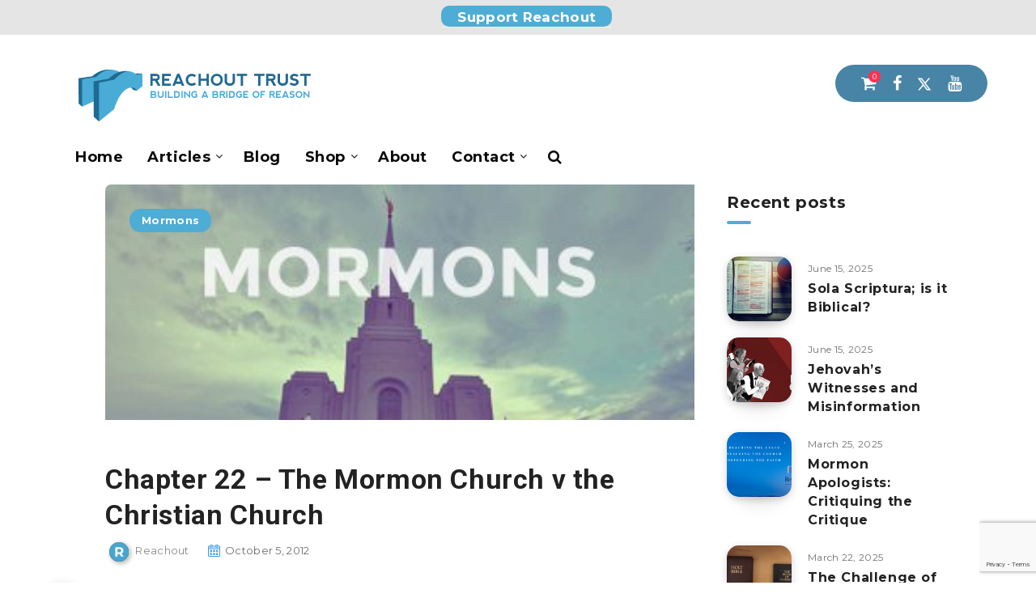

--- FILE ---
content_type: text/html; charset=UTF-8
request_url: https://reachouttrust.org/chapter-22-the-mormon-church-v-the-christian-church/
body_size: 35925
content:
<!DOCTYPE html>
<html lang="en-US" prefix="og: http://ogp.me/ns#">
<head>
    <meta charset="UTF-8">
    <meta name="viewport" content="width=device-width, initial-scale=1, maximum-scale=5">
        <meta name='robots' content='index, follow, max-image-preview:large, max-snippet:-1, max-video-preview:-1' />
	<style>img:is([sizes="auto" i], [sizes^="auto," i]) { contain-intrinsic-size: 3000px 1500px }</style>
	<!-- start: Estudio Patagon Meta Tags -->
<meta property="description" content="It is important to be able to help Mormons think clearly about church and help them exercise patience and understanding as Christians turn out to..."/>
<meta property="og:locale" content="en_US" />
<meta property="og:title" content="Chapter 22 &#8211; The Mormon Church v the Christian Church - Reachout Trust"/>
<meta property="og:description" content="It is important to be able to help Mormons think clearly about church and help them exercise patience and understanding as Christians turn out to..."/>
<meta property="og:image" content="https://reachouttrust.org/wp-content/uploads/2016/12/Mormons.jpg"/>
<meta property="og:type" content="article"/>
<meta property="og:url" content="https://reachouttrust.org/chapter-22-the-mormon-church-v-the-christian-church/"/>
<meta property="og:site_name" content="Reachout Trust"/>
<meta property="article:published_time" content="2012-10-05T21:51:53+00:00" />
<meta property="article:modified_time" content="2012-10-05T21:51:53+00:00" />
<meta name="twitter:card" content="summary_large_image" />
<meta name="twitter:description" content="It is important to be able to help Mormons think clearly about church and help them exercise patience and understanding as Christians turn out to..." />
<meta name="twitter:title" content="Chapter 22 &#8211; The Mormon Church v the Christian Church - Reachout Trust" />
<meta name="twitter:image" content="https://reachouttrust.org/wp-content/uploads/2016/12/Mormons.jpg" />
<!-- end: Estudio Patagon Meta Tags -->
<script>window._wca = window._wca || [];</script>

	<!-- This site is optimized with the Yoast SEO plugin v26.8 - https://yoast.com/product/yoast-seo-wordpress/ -->
	<title>Chapter 22 - The Mormon Church v the Christian Church - Reachout Trust</title>
	<link rel="canonical" href="https://reachouttrust.org/chapter-22-the-mormon-church-v-the-christian-church/" />
	<meta property="og:locale" content="en_US" />
	<meta property="og:type" content="article" />
	<meta property="og:title" content="Chapter 22 - The Mormon Church v the Christian Church - Reachout Trust" />
	<meta property="og:description" content="It is important to be able to help Mormons think clearly about church and help them exercise patience and understanding as Christians turn out to..." />
	<meta property="og:url" content="https://reachouttrust.org/chapter-22-the-mormon-church-v-the-christian-church/" />
	<meta property="og:site_name" content="Reachout Trust" />
	<meta property="article:published_time" content="2012-10-05T21:51:53+00:00" />
	<meta property="og:image" content="https://reachouttrust.org/wp-content/uploads/2016/12/Mormons.jpg" />
	<meta property="og:image:width" content="350" />
	<meta property="og:image:height" content="140" />
	<meta property="og:image:type" content="image/jpeg" />
	<meta name="author" content="Reachout" />
	<meta name="twitter:card" content="summary_large_image" />
	<meta name="twitter:label1" content="Written by" />
	<meta name="twitter:data1" content="Reachout" />
	<meta name="twitter:label2" content="Est. reading time" />
	<meta name="twitter:data2" content="9 minutes" />
	<script type="application/ld+json" class="yoast-schema-graph">{"@context":"https://schema.org","@graph":[{"@type":"Article","@id":"https://reachouttrust.org/chapter-22-the-mormon-church-v-the-christian-church/#article","isPartOf":{"@id":"https://reachouttrust.org/chapter-22-the-mormon-church-v-the-christian-church/"},"author":{"name":"Reachout","@id":"https://reachouttrust.org/#/schema/person/54b72fb8a2de814b062775a3e62a7954"},"headline":"Chapter 22 &#8211; The Mormon Church v the Christian Church","datePublished":"2012-10-05T21:51:53+00:00","mainEntityOfPage":{"@id":"https://reachouttrust.org/chapter-22-the-mormon-church-v-the-christian-church/"},"wordCount":1761,"commentCount":0,"publisher":{"@id":"https://reachouttrust.org/#organization"},"image":{"@id":"https://reachouttrust.org/chapter-22-the-mormon-church-v-the-christian-church/#primaryimage"},"thumbnailUrl":"https://reachouttrust.org/wp-content/uploads/2016/12/Mormons.jpg","keywords":["Book of Mormon","Doug Harris","Gold Plates","Latter-day Saints","LDS","Mormon","Reachout Trust"],"articleSection":["Mormons"],"inLanguage":"en-US"},{"@type":"WebPage","@id":"https://reachouttrust.org/chapter-22-the-mormon-church-v-the-christian-church/","url":"https://reachouttrust.org/chapter-22-the-mormon-church-v-the-christian-church/","name":"Chapter 22 - The Mormon Church v the Christian Church - Reachout Trust","isPartOf":{"@id":"https://reachouttrust.org/#website"},"primaryImageOfPage":{"@id":"https://reachouttrust.org/chapter-22-the-mormon-church-v-the-christian-church/#primaryimage"},"image":{"@id":"https://reachouttrust.org/chapter-22-the-mormon-church-v-the-christian-church/#primaryimage"},"thumbnailUrl":"https://reachouttrust.org/wp-content/uploads/2016/12/Mormons.jpg","datePublished":"2012-10-05T21:51:53+00:00","breadcrumb":{"@id":"https://reachouttrust.org/chapter-22-the-mormon-church-v-the-christian-church/#breadcrumb"},"inLanguage":"en-US","potentialAction":[{"@type":"ReadAction","target":["https://reachouttrust.org/chapter-22-the-mormon-church-v-the-christian-church/"]}]},{"@type":"ImageObject","inLanguage":"en-US","@id":"https://reachouttrust.org/chapter-22-the-mormon-church-v-the-christian-church/#primaryimage","url":"https://reachouttrust.org/wp-content/uploads/2016/12/Mormons.jpg","contentUrl":"https://reachouttrust.org/wp-content/uploads/2016/12/Mormons.jpg","width":350,"height":140},{"@type":"BreadcrumbList","@id":"https://reachouttrust.org/chapter-22-the-mormon-church-v-the-christian-church/#breadcrumb","itemListElement":[{"@type":"ListItem","position":1,"name":"Home","item":"https://reachouttrust.org/"},{"@type":"ListItem","position":2,"name":"Chapter 22 &#8211; The Mormon Church v the Christian Church"}]},{"@type":"WebSite","@id":"https://reachouttrust.org/#website","url":"https://reachouttrust.org/","name":"Reachout Trust","description":"Building A Bridge Of Reason","publisher":{"@id":"https://reachouttrust.org/#organization"},"potentialAction":[{"@type":"SearchAction","target":{"@type":"EntryPoint","urlTemplate":"https://reachouttrust.org/?s={search_term_string}"},"query-input":{"@type":"PropertyValueSpecification","valueRequired":true,"valueName":"search_term_string"}}],"inLanguage":"en-US"},{"@type":"Organization","@id":"https://reachouttrust.org/#organization","name":"Reachout Trust","url":"https://reachouttrust.org/","logo":{"@type":"ImageObject","inLanguage":"en-US","@id":"https://reachouttrust.org/#/schema/logo/image/","url":"https://reachouttrust.org/wp-content/uploads/2019/02/RT-Logo-600x600-Web.jpg","contentUrl":"https://reachouttrust.org/wp-content/uploads/2019/02/RT-Logo-600x600-Web.jpg","width":600,"height":600,"caption":"Reachout Trust"},"image":{"@id":"https://reachouttrust.org/#/schema/logo/image/"}},{"@type":"Person","@id":"https://reachouttrust.org/#/schema/person/54b72fb8a2de814b062775a3e62a7954","name":"Reachout","image":{"@type":"ImageObject","inLanguage":"en-US","@id":"https://reachouttrust.org/#/schema/person/image/","url":"https://secure.gravatar.com/avatar/25288644532f8c0f43aa96d67c25644629aa1be4e4112e0c60431fc9b0d8a1b1?s=96&d=mm&r=g","contentUrl":"https://secure.gravatar.com/avatar/25288644532f8c0f43aa96d67c25644629aa1be4e4112e0c60431fc9b0d8a1b1?s=96&d=mm&r=g","caption":"Reachout"},"url":"https://reachouttrust.org/author/reachout/"}]}</script>
	<!-- / Yoast SEO plugin. -->


<link rel='dns-prefetch' href='//stats.wp.com' />
<link rel='dns-prefetch' href='//fonts.googleapis.com' />
<link rel='dns-prefetch' href='//v0.wordpress.com' />
<link rel='preconnect' href='https://fonts.gstatic.com' crossorigin />
<link rel="alternate" type="application/rss+xml" title="Reachout Trust &raquo; Feed" href="https://reachouttrust.org/feed/" />
		<!-- This site uses the Google Analytics by MonsterInsights plugin v9.11.1 - Using Analytics tracking - https://www.monsterinsights.com/ -->
		<!-- Note: MonsterInsights is not currently configured on this site. The site owner needs to authenticate with Google Analytics in the MonsterInsights settings panel. -->
					<!-- No tracking code set -->
				<!-- / Google Analytics by MonsterInsights -->
		<script>
window._wpemojiSettings = {"baseUrl":"https:\/\/s.w.org\/images\/core\/emoji\/16.0.1\/72x72\/","ext":".png","svgUrl":"https:\/\/s.w.org\/images\/core\/emoji\/16.0.1\/svg\/","svgExt":".svg","source":{"concatemoji":"https:\/\/reachouttrust.org\/wp-includes\/js\/wp-emoji-release.min.js?ver=6.8.3"}};
/*! This file is auto-generated */
!function(s,n){var o,i,e;function c(e){try{var t={supportTests:e,timestamp:(new Date).valueOf()};sessionStorage.setItem(o,JSON.stringify(t))}catch(e){}}function p(e,t,n){e.clearRect(0,0,e.canvas.width,e.canvas.height),e.fillText(t,0,0);var t=new Uint32Array(e.getImageData(0,0,e.canvas.width,e.canvas.height).data),a=(e.clearRect(0,0,e.canvas.width,e.canvas.height),e.fillText(n,0,0),new Uint32Array(e.getImageData(0,0,e.canvas.width,e.canvas.height).data));return t.every(function(e,t){return e===a[t]})}function u(e,t){e.clearRect(0,0,e.canvas.width,e.canvas.height),e.fillText(t,0,0);for(var n=e.getImageData(16,16,1,1),a=0;a<n.data.length;a++)if(0!==n.data[a])return!1;return!0}function f(e,t,n,a){switch(t){case"flag":return n(e,"\ud83c\udff3\ufe0f\u200d\u26a7\ufe0f","\ud83c\udff3\ufe0f\u200b\u26a7\ufe0f")?!1:!n(e,"\ud83c\udde8\ud83c\uddf6","\ud83c\udde8\u200b\ud83c\uddf6")&&!n(e,"\ud83c\udff4\udb40\udc67\udb40\udc62\udb40\udc65\udb40\udc6e\udb40\udc67\udb40\udc7f","\ud83c\udff4\u200b\udb40\udc67\u200b\udb40\udc62\u200b\udb40\udc65\u200b\udb40\udc6e\u200b\udb40\udc67\u200b\udb40\udc7f");case"emoji":return!a(e,"\ud83e\udedf")}return!1}function g(e,t,n,a){var r="undefined"!=typeof WorkerGlobalScope&&self instanceof WorkerGlobalScope?new OffscreenCanvas(300,150):s.createElement("canvas"),o=r.getContext("2d",{willReadFrequently:!0}),i=(o.textBaseline="top",o.font="600 32px Arial",{});return e.forEach(function(e){i[e]=t(o,e,n,a)}),i}function t(e){var t=s.createElement("script");t.src=e,t.defer=!0,s.head.appendChild(t)}"undefined"!=typeof Promise&&(o="wpEmojiSettingsSupports",i=["flag","emoji"],n.supports={everything:!0,everythingExceptFlag:!0},e=new Promise(function(e){s.addEventListener("DOMContentLoaded",e,{once:!0})}),new Promise(function(t){var n=function(){try{var e=JSON.parse(sessionStorage.getItem(o));if("object"==typeof e&&"number"==typeof e.timestamp&&(new Date).valueOf()<e.timestamp+604800&&"object"==typeof e.supportTests)return e.supportTests}catch(e){}return null}();if(!n){if("undefined"!=typeof Worker&&"undefined"!=typeof OffscreenCanvas&&"undefined"!=typeof URL&&URL.createObjectURL&&"undefined"!=typeof Blob)try{var e="postMessage("+g.toString()+"("+[JSON.stringify(i),f.toString(),p.toString(),u.toString()].join(",")+"));",a=new Blob([e],{type:"text/javascript"}),r=new Worker(URL.createObjectURL(a),{name:"wpTestEmojiSupports"});return void(r.onmessage=function(e){c(n=e.data),r.terminate(),t(n)})}catch(e){}c(n=g(i,f,p,u))}t(n)}).then(function(e){for(var t in e)n.supports[t]=e[t],n.supports.everything=n.supports.everything&&n.supports[t],"flag"!==t&&(n.supports.everythingExceptFlag=n.supports.everythingExceptFlag&&n.supports[t]);n.supports.everythingExceptFlag=n.supports.everythingExceptFlag&&!n.supports.flag,n.DOMReady=!1,n.readyCallback=function(){n.DOMReady=!0}}).then(function(){return e}).then(function(){var e;n.supports.everything||(n.readyCallback(),(e=n.source||{}).concatemoji?t(e.concatemoji):e.wpemoji&&e.twemoji&&(t(e.twemoji),t(e.wpemoji)))}))}((window,document),window._wpemojiSettings);
</script>
<link rel='stylesheet' id='givewp-campaign-blocks-fonts-css' href='https://fonts.googleapis.com/css2?family=Inter%3Awght%40400%3B500%3B600%3B700&#038;display=swap&#038;ver=6.8.3' media='all' />
<link rel='stylesheet' id='bdt-uikit-css' href='https://reachouttrust.org/wp-content/plugins/bdthemes-element-pack/assets/css/bdt-uikit.css?ver=3.7.2' media='all' />
<link rel='stylesheet' id='element-pack-site-css' href='https://reachouttrust.org/wp-content/plugins/bdthemes-element-pack/assets/css/element-pack-site.css?ver=5.14.1' media='all' />
<style id='wp-emoji-styles-inline-css'>

	img.wp-smiley, img.emoji {
		display: inline !important;
		border: none !important;
		box-shadow: none !important;
		height: 1em !important;
		width: 1em !important;
		margin: 0 0.07em !important;
		vertical-align: -0.1em !important;
		background: none !important;
		padding: 0 !important;
	}
</style>
<link rel='stylesheet' id='wp-block-library-css' href='https://reachouttrust.org/wp-includes/css/dist/block-library/style.min.css?ver=6.8.3' media='all' />
<style id='classic-theme-styles-inline-css'>
/*! This file is auto-generated */
.wp-block-button__link{color:#fff;background-color:#32373c;border-radius:9999px;box-shadow:none;text-decoration:none;padding:calc(.667em + 2px) calc(1.333em + 2px);font-size:1.125em}.wp-block-file__button{background:#32373c;color:#fff;text-decoration:none}
</style>
<style id='givewp-campaign-comments-block-style-inline-css'>
.givewp-campaign-comment-block-card{display:flex;gap:var(--givewp-spacing-3);padding:var(--givewp-spacing-4) 0}.givewp-campaign-comment-block-card__avatar{align-items:center;border-radius:50%;display:flex;height:40px;justify-content:center;width:40px}.givewp-campaign-comment-block-card__avatar img{align-items:center;border-radius:50%;display:flex;height:auto;justify-content:center;min-width:40px;width:100%}.givewp-campaign-comment-block-card__donor-name{color:var(--givewp-neutral-700);font-size:1rem;font-weight:600;line-height:1.5;margin:0;text-align:left}.givewp-campaign-comment-block-card__details{align-items:center;color:var(--givewp-neutral-400);display:flex;font-size:.875rem;font-weight:500;gap:var(--givewp-spacing-2);height:auto;line-height:1.43;margin:2px 0 var(--givewp-spacing-3) 0;text-align:left}.givewp-campaign-comment-block-card__comment{color:var(--givewp-neutral-700);font-size:1rem;line-height:1.5;margin:0;text-align:left}.givewp-campaign-comment-block-card__read-more{background:none;border:none;color:var(--givewp-blue-500);cursor:pointer;font-size:.875rem;line-height:1.43;outline:none;padding:0}
.givewp-campaign-comments-block-empty-state{align-items:center;background-color:var(--givewp-shades-white);border:1px solid var(--givewp-neutral-50);border-radius:.5rem;display:flex;flex-direction:column;justify-content:center;padding:var(--givewp-spacing-6)}.givewp-campaign-comments-block-empty-state__details{align-items:center;display:flex;flex-direction:column;gap:var(--givewp-spacing-1);justify-content:center;margin:.875rem 0}.givewp-campaign-comments-block-empty-state__title{color:var(--givewp-neutral-700);font-size:1rem;font-weight:500;margin:0}.givewp-campaign-comments-block-empty-state__description{color:var(--givewp-neutral-700);font-size:.875rem;line-height:1.43;margin:0}
.givewp-campaign-comment-block{background-color:var(--givewp-shades-white);display:flex;flex-direction:column;gap:var(--givewp-spacing-2);padding:var(--givewp-spacing-6) 0}.givewp-campaign-comment-block__title{color:var(--givewp-neutral-900);font-size:18px;font-weight:600;line-height:1.56;margin:0;text-align:left}.givewp-campaign-comment-block__cta{align-items:center;background-color:var(--givewp-neutral-50);border-radius:4px;color:var(--giewp-neutral-500);display:flex;font-size:14px;font-weight:600;gap:8px;height:36px;line-height:1.43;margin:0;padding:var(--givewp-spacing-2) var(--givewp-spacing-4);text-align:left}

</style>
<style id='givewp-campaign-cover-block-style-inline-css'>
.givewp-campaign-selector{border:1px solid #e5e7eb;border-radius:5px;box-shadow:0 2px 4px 0 rgba(0,0,0,.05);display:flex;flex-direction:column;gap:20px;padding:40px 24px}.givewp-campaign-selector__label{padding-bottom:16px}.givewp-campaign-selector__select input[type=text]:focus{border-color:transparent;box-shadow:0 0 0 1px transparent;outline:2px solid transparent}.givewp-campaign-selector__logo{align-self:center}.givewp-campaign-selector__open{background:#2271b1;border:none;border-radius:5px;color:#fff;cursor:pointer;padding:.5rem 1rem}.givewp-campaign-selector__submit{background-color:#27ae60;border:0;border-radius:5px;color:#fff;font-weight:700;outline:none;padding:1rem;text-align:center;transition:.2s;width:100%}.givewp-campaign-selector__submit:disabled{background-color:#f3f4f6;color:#9ca0af}.givewp-campaign-selector__submit:hover:not(:disabled){cursor:pointer;filter:brightness(1.2)}
.givewp-campaign-cover-block__button{align-items:center;border:1px solid #2271b1;border-radius:2px;color:#2271b1;display:flex;justify-content:center;margin-bottom:.5rem;min-height:32px;width:100%}.givewp-campaign-cover-block__image{border-radius:2px;display:flex;flex-grow:1;margin-bottom:.5rem;max-height:4.44rem;-o-object-fit:cover;object-fit:cover;width:100%}.givewp-campaign-cover-block__help-text{color:#4b5563;font-size:.75rem;font-stretch:normal;font-style:normal;font-weight:400;letter-spacing:normal;line-height:1.4;text-align:left}.givewp-campaign-cover-block__edit-campaign-link{align-items:center;display:inline-flex;font-size:.75rem;font-stretch:normal;font-style:normal;font-weight:400;gap:.125rem;line-height:1.4}.givewp-campaign-cover-block__edit-campaign-link svg{fill:currentColor;height:1.25rem;width:1.25rem}.givewp-campaign-cover-block-preview__image{align-items:center;display:flex;height:100%;justify-content:center;width:100%}

</style>
<style id='givewp-campaign-donations-style-inline-css'>
.givewp-campaign-donations-block{padding:1.5rem 0}.givewp-campaign-donations-block *{font-family:Inter,sans-serif}.givewp-campaign-donations-block .givewp-campaign-donations-block__header{align-items:center;display:flex;justify-content:space-between;margin-bottom:.5rem}.givewp-campaign-donations-block .givewp-campaign-donations-block__title{color:var(--givewp-neutral-900);font-size:1.125rem;font-weight:600;line-height:1.56;margin:0}.givewp-campaign-donations-block .givewp-campaign-donations-block__donations{display:grid;gap:.5rem;margin:0;padding:0}.givewp-campaign-donations-block .givewp-campaign-donations-block__donation,.givewp-campaign-donations-block .givewp-campaign-donations-block__empty-state{background-color:var(--givewp-shades-white);border:1px solid var(--givewp-neutral-50);border-radius:.5rem;display:flex;padding:1rem}.givewp-campaign-donations-block .givewp-campaign-donations-block__donation{align-items:center;gap:.75rem}.givewp-campaign-donations-block .givewp-campaign-donations-block__donation-icon{align-items:center;display:flex}.givewp-campaign-donations-block .givewp-campaign-donations-block__donation-icon img{border-radius:100%;height:2.5rem;-o-object-fit:cover;object-fit:cover;width:2.5rem}.givewp-campaign-donations-block .givewp-campaign-donations-block__donation-info{display:flex;flex-direction:column;justify-content:center;row-gap:.25rem}.givewp-campaign-donations-block .givewp-campaign-donations-block__donation-description{color:var(--givewp-neutral-500);font-size:1rem;font-weight:500;line-height:1.5;margin:0}.givewp-campaign-donations-block .givewp-campaign-donations-block__donation-description strong{color:var(--givewp-neutral-700);font-weight:600}.givewp-campaign-donations-block .givewp-campaign-donations-block__donation-date{align-items:center;color:var(--givewp-neutral-400);display:flex;font-size:.875rem;font-weight:500;line-height:1.43}.givewp-campaign-donations-block .givewp-campaign-donations-block__donation-ribbon{align-items:center;border-radius:100%;color:#1f2937;display:flex;height:1.25rem;justify-content:center;margin-left:auto;width:1.25rem}.givewp-campaign-donations-block .givewp-campaign-donations-block__donation-ribbon[data-position="1"]{background-color:gold}.givewp-campaign-donations-block .givewp-campaign-donations-block__donation-ribbon[data-position="2"]{background-color:silver}.givewp-campaign-donations-block .givewp-campaign-donations-block__donation-ribbon[data-position="3"]{background-color:#cd7f32;color:#fffaf2}.givewp-campaign-donations-block .givewp-campaign-donations-block__donation-amount{color:var(--givewp-neutral-700);font-size:1.125rem;font-weight:600;line-height:1.56;margin-left:auto}.givewp-campaign-donations-block .givewp-campaign-donations-block__footer{display:flex;justify-content:center;margin-top:.5rem}.givewp-campaign-donations-block .givewp-campaign-donations-block__donate-button button.givewp-donation-form-modal__open,.givewp-campaign-donations-block .givewp-campaign-donations-block__empty-button button.givewp-donation-form-modal__open,.givewp-campaign-donations-block .givewp-campaign-donations-block__load-more-button{background:none!important;border:1px solid var(--givewp-primary-color);border-radius:.5rem;color:var(--givewp-primary-color)!important;font-size:.875rem;font-weight:600;line-height:1.43;padding:.25rem 1rem!important}.givewp-campaign-donations-block .givewp-campaign-donations-block__donate-button button.givewp-donation-form-modal__open:hover,.givewp-campaign-donations-block .givewp-campaign-donations-block__empty-button button.givewp-donation-form-modal__open:hover,.givewp-campaign-donations-block .givewp-campaign-donations-block__load-more-button:hover{background:var(--givewp-primary-color)!important;color:var(--givewp-shades-white)!important}.givewp-campaign-donations-block .givewp-campaign-donations-block__empty-state{align-items:center;flex-direction:column;padding:1.5rem}.givewp-campaign-donations-block .givewp-campaign-donations-block__empty-description,.givewp-campaign-donations-block .givewp-campaign-donations-block__empty-title{color:var(--givewp-neutral-700);margin:0}.givewp-campaign-donations-block .givewp-campaign-donations-block__empty-title{font-size:1rem;font-weight:500;line-height:1.5}.givewp-campaign-donations-block .givewp-campaign-donations-block__empty-description{font-size:.875rem;line-height:1.43;margin-top:.25rem}.givewp-campaign-donations-block .givewp-campaign-donations-block__empty-icon{color:var(--givewp-secondary-color);margin-bottom:.875rem;order:-1}.givewp-campaign-donations-block .givewp-campaign-donations-block__empty-button{margin-top:.875rem}.givewp-campaign-donations-block .givewp-campaign-donations-block__empty-button button.givewp-donation-form-modal__open{border-radius:.25rem;padding:.5rem 1rem!important}

</style>
<link rel='stylesheet' id='givewp-campaign-donors-style-css' href='https://reachouttrust.org/wp-content/plugins/give/build/campaignDonorsBlockApp.css?ver=1.0.0' media='all' />
<style id='givewp-campaign-form-style-inline-css'>
.givewp-donation-form-modal{outline:none;overflow-y:scroll;padding:1rem;width:100%}.givewp-donation-form-modal[data-entering=true]{animation:modal-fade .3s,modal-zoom .6s}@keyframes modal-fade{0%{opacity:0}to{opacity:1}}@keyframes modal-zoom{0%{transform:scale(.8)}to{transform:scale(1)}}.givewp-donation-form-modal__overlay{align-items:center;background:rgba(0,0,0,.7);display:flex;flex-direction:column;height:var(--visual-viewport-height);justify-content:center;left:0;position:fixed;top:0;width:100vw;z-index:100}.givewp-donation-form-modal__overlay[data-loading=true]{display:none}.givewp-donation-form-modal__overlay[data-entering=true]{animation:modal-fade .3s}.givewp-donation-form-modal__overlay[data-exiting=true]{animation:modal-fade .15s ease-in reverse}.givewp-donation-form-modal__open__spinner{left:50%;line-height:1;position:absolute;top:50%;transform:translate(-50%,-50%);z-index:100}.givewp-donation-form-modal__open{position:relative}.givewp-donation-form-modal__close{background:#e7e8ed;border:1px solid transparent;border-radius:50%;cursor:pointer;display:flex;padding:.75rem;position:fixed;right:25px;top:25px;transition:.2s;width:-moz-fit-content;width:fit-content;z-index:999}.givewp-donation-form-modal__close svg{height:1rem;width:1rem}.givewp-donation-form-modal__close:active,.givewp-donation-form-modal__close:focus,.givewp-donation-form-modal__close:hover{background-color:#caccd7;border:1px solid #caccd7}.admin-bar .givewp-donation-form-modal{margin-top:32px}.admin-bar .givewp-donation-form-modal__close{top:57px}
.givewp-entity-selector{border:1px solid #e5e7eb;border-radius:5px;box-shadow:0 2px 4px 0 rgba(0,0,0,.05);display:flex;flex-direction:column;gap:20px;padding:40px 24px}.givewp-entity-selector__label{padding-bottom:16px}.givewp-entity-selector__select input[type=text]:focus{border-color:transparent;box-shadow:0 0 0 1px transparent;outline:2px solid transparent}.givewp-entity-selector__logo{align-self:center}.givewp-entity-selector__open{background:#2271b1;border:none;border-radius:5px;color:#fff;cursor:pointer;padding:.5rem 1rem}.givewp-entity-selector__submit{background-color:#27ae60;border:0;border-radius:5px;color:#fff;font-weight:700;outline:none;padding:1rem;text-align:center;transition:.2s;width:100%}.givewp-entity-selector__submit:disabled{background-color:#f3f4f6;color:#9ca0af}.givewp-entity-selector__submit:hover:not(:disabled){cursor:pointer;filter:brightness(1.2)}
.givewp-campaign-selector{border:1px solid #e5e7eb;border-radius:5px;box-shadow:0 2px 4px 0 rgba(0,0,0,.05);display:flex;flex-direction:column;gap:20px;padding:40px 24px}.givewp-campaign-selector__label{padding-bottom:16px}.givewp-campaign-selector__select input[type=text]:focus{border-color:transparent;box-shadow:0 0 0 1px transparent;outline:2px solid transparent}.givewp-campaign-selector__logo{align-self:center}.givewp-campaign-selector__open{background:#2271b1;border:none;border-radius:5px;color:#fff;cursor:pointer;padding:.5rem 1rem}.givewp-campaign-selector__submit{background-color:#27ae60;border:0;border-radius:5px;color:#fff;font-weight:700;outline:none;padding:1rem;text-align:center;transition:.2s;width:100%}.givewp-campaign-selector__submit:disabled{background-color:#f3f4f6;color:#9ca0af}.givewp-campaign-selector__submit:hover:not(:disabled){cursor:pointer;filter:brightness(1.2)}
.givewp-donation-form-link,.givewp-donation-form-modal__open{background:var(--givewp-primary-color,#2271b1);border:none;border-radius:5px;color:#fff;cursor:pointer;font-family:-apple-system,BlinkMacSystemFont,Segoe UI,Roboto,Oxygen-Sans,Ubuntu,Cantarell,Helvetica Neue,sans-serif;font-size:1rem;font-weight:500!important;line-height:1.5;padding:.75rem 1.25rem!important;text-decoration:none!important;transition:all .2s ease;width:100%}.givewp-donation-form-link:active,.givewp-donation-form-link:focus,.givewp-donation-form-link:focus-visible,.givewp-donation-form-link:hover,.givewp-donation-form-modal__open:active,.givewp-donation-form-modal__open:focus,.givewp-donation-form-modal__open:focus-visible,.givewp-donation-form-modal__open:hover{background-color:color-mix(in srgb,var(--givewp-primary-color,#2271b1),#000 20%)}.components-input-control__label{width:100%}.wp-block-givewp-campaign-form{position:relative}.wp-block-givewp-campaign-form form[id*=give-form] #give-gateway-radio-list>li input[type=radio]{display:inline-block}.wp-block-givewp-campaign-form iframe{pointer-events:none;width:100%!important}.give-change-donation-form-btn svg{margin-top:3px}.givewp-default-form-toggle{margin-top:var(--givewp-spacing-4)}

</style>
<style id='givewp-campaign-goal-style-inline-css'>
.givewp-campaign-goal{display:flex;flex-direction:column;gap:.5rem;padding-bottom:1rem}.givewp-campaign-goal__container{display:flex;flex-direction:row;justify-content:space-between}.givewp-campaign-goal__container-item{display:flex;flex-direction:column;gap:.2rem}.givewp-campaign-goal__container-item span{color:var(--givewp-neutral-500);font-size:12px;font-weight:600;letter-spacing:.48px;line-height:1.5;text-transform:uppercase}.givewp-campaign-goal__container-item strong{color:var(--givewp-neutral-900);font-size:20px;font-weight:600;line-height:1.6}.givewp-campaign-goal__progress-bar{display:flex}.givewp-campaign-goal__progress-bar-container{background-color:#f2f2f2;border-radius:14px;box-shadow:inset 0 1px 4px 0 rgba(0,0,0,.09);display:flex;flex-grow:1;height:8px}.givewp-campaign-goal__progress-bar-progress{background:var(--givewp-secondary-color,#2d802f);border-radius:14px;box-shadow:inset 0 1px 4px 0 rgba(0,0,0,.09);display:flex;height:8px}

</style>
<style id='givewp-campaign-stats-block-style-inline-css'>
.givewp-campaign-stats-block span{color:var(--givewp-neutral-500);display:block;font-size:12px;font-weight:600;letter-spacing:.48px;line-height:1.5;margin-bottom:2px;text-align:left;text-transform:uppercase}.givewp-campaign-stats-block strong{color:var(--givewp-neutral-900);font-size:20px;font-weight:600;letter-spacing:normal;line-height:1.6}

</style>
<style id='givewp-campaign-donate-button-style-inline-css'>
.givewp-donation-form-link,.givewp-donation-form-modal__open{background:var(--givewp-primary-color,#2271b1);border:none;border-radius:5px;color:#fff;cursor:pointer;font-family:-apple-system,BlinkMacSystemFont,Segoe UI,Roboto,Oxygen-Sans,Ubuntu,Cantarell,Helvetica Neue,sans-serif;font-size:1rem;font-weight:500!important;line-height:1.5;padding:.75rem 1.25rem!important;text-decoration:none!important;transition:all .2s ease;width:100%}.givewp-donation-form-link:active,.givewp-donation-form-link:focus,.givewp-donation-form-link:focus-visible,.givewp-donation-form-link:hover,.givewp-donation-form-modal__open:active,.givewp-donation-form-modal__open:focus,.givewp-donation-form-modal__open:focus-visible,.givewp-donation-form-modal__open:hover{background-color:color-mix(in srgb,var(--givewp-primary-color,#2271b1),#000 20%)}.give-change-donation-form-btn svg{margin-top:3px}.givewp-default-form-toggle{margin-top:var(--givewp-spacing-4)}

</style>
<link rel='stylesheet' id='mediaelement-css' href='https://reachouttrust.org/wp-includes/js/mediaelement/mediaelementplayer-legacy.min.css?ver=4.2.17' media='all' />
<link rel='stylesheet' id='wp-mediaelement-css' href='https://reachouttrust.org/wp-includes/js/mediaelement/wp-mediaelement.min.css?ver=6.8.3' media='all' />
<style id='jetpack-sharing-buttons-style-inline-css'>
.jetpack-sharing-buttons__services-list{display:flex;flex-direction:row;flex-wrap:wrap;gap:0;list-style-type:none;margin:5px;padding:0}.jetpack-sharing-buttons__services-list.has-small-icon-size{font-size:12px}.jetpack-sharing-buttons__services-list.has-normal-icon-size{font-size:16px}.jetpack-sharing-buttons__services-list.has-large-icon-size{font-size:24px}.jetpack-sharing-buttons__services-list.has-huge-icon-size{font-size:36px}@media print{.jetpack-sharing-buttons__services-list{display:none!important}}.editor-styles-wrapper .wp-block-jetpack-sharing-buttons{gap:0;padding-inline-start:0}ul.jetpack-sharing-buttons__services-list.has-background{padding:1.25em 2.375em}
</style>
<style id='global-styles-inline-css'>
:root{--wp--preset--aspect-ratio--square: 1;--wp--preset--aspect-ratio--4-3: 4/3;--wp--preset--aspect-ratio--3-4: 3/4;--wp--preset--aspect-ratio--3-2: 3/2;--wp--preset--aspect-ratio--2-3: 2/3;--wp--preset--aspect-ratio--16-9: 16/9;--wp--preset--aspect-ratio--9-16: 9/16;--wp--preset--color--black: #000000;--wp--preset--color--cyan-bluish-gray: #abb8c3;--wp--preset--color--white: #ffffff;--wp--preset--color--pale-pink: #f78da7;--wp--preset--color--vivid-red: #cf2e2e;--wp--preset--color--luminous-vivid-orange: #ff6900;--wp--preset--color--luminous-vivid-amber: #fcb900;--wp--preset--color--light-green-cyan: #7bdcb5;--wp--preset--color--vivid-green-cyan: #00d084;--wp--preset--color--pale-cyan-blue: #8ed1fc;--wp--preset--color--vivid-cyan-blue: #0693e3;--wp--preset--color--vivid-purple: #9b51e0;--wp--preset--gradient--vivid-cyan-blue-to-vivid-purple: linear-gradient(135deg,rgba(6,147,227,1) 0%,rgb(155,81,224) 100%);--wp--preset--gradient--light-green-cyan-to-vivid-green-cyan: linear-gradient(135deg,rgb(122,220,180) 0%,rgb(0,208,130) 100%);--wp--preset--gradient--luminous-vivid-amber-to-luminous-vivid-orange: linear-gradient(135deg,rgba(252,185,0,1) 0%,rgba(255,105,0,1) 100%);--wp--preset--gradient--luminous-vivid-orange-to-vivid-red: linear-gradient(135deg,rgba(255,105,0,1) 0%,rgb(207,46,46) 100%);--wp--preset--gradient--very-light-gray-to-cyan-bluish-gray: linear-gradient(135deg,rgb(238,238,238) 0%,rgb(169,184,195) 100%);--wp--preset--gradient--cool-to-warm-spectrum: linear-gradient(135deg,rgb(74,234,220) 0%,rgb(151,120,209) 20%,rgb(207,42,186) 40%,rgb(238,44,130) 60%,rgb(251,105,98) 80%,rgb(254,248,76) 100%);--wp--preset--gradient--blush-light-purple: linear-gradient(135deg,rgb(255,206,236) 0%,rgb(152,150,240) 100%);--wp--preset--gradient--blush-bordeaux: linear-gradient(135deg,rgb(254,205,165) 0%,rgb(254,45,45) 50%,rgb(107,0,62) 100%);--wp--preset--gradient--luminous-dusk: linear-gradient(135deg,rgb(255,203,112) 0%,rgb(199,81,192) 50%,rgb(65,88,208) 100%);--wp--preset--gradient--pale-ocean: linear-gradient(135deg,rgb(255,245,203) 0%,rgb(182,227,212) 50%,rgb(51,167,181) 100%);--wp--preset--gradient--electric-grass: linear-gradient(135deg,rgb(202,248,128) 0%,rgb(113,206,126) 100%);--wp--preset--gradient--midnight: linear-gradient(135deg,rgb(2,3,129) 0%,rgb(40,116,252) 100%);--wp--preset--font-size--small: 13px;--wp--preset--font-size--medium: 20px;--wp--preset--font-size--large: 36px;--wp--preset--font-size--x-large: 42px;--wp--preset--spacing--20: 0.44rem;--wp--preset--spacing--30: 0.67rem;--wp--preset--spacing--40: 1rem;--wp--preset--spacing--50: 1.5rem;--wp--preset--spacing--60: 2.25rem;--wp--preset--spacing--70: 3.38rem;--wp--preset--spacing--80: 5.06rem;--wp--preset--shadow--natural: 6px 6px 9px rgba(0, 0, 0, 0.2);--wp--preset--shadow--deep: 12px 12px 50px rgba(0, 0, 0, 0.4);--wp--preset--shadow--sharp: 6px 6px 0px rgba(0, 0, 0, 0.2);--wp--preset--shadow--outlined: 6px 6px 0px -3px rgba(255, 255, 255, 1), 6px 6px rgba(0, 0, 0, 1);--wp--preset--shadow--crisp: 6px 6px 0px rgba(0, 0, 0, 1);}:where(.is-layout-flex){gap: 0.5em;}:where(.is-layout-grid){gap: 0.5em;}body .is-layout-flex{display: flex;}.is-layout-flex{flex-wrap: wrap;align-items: center;}.is-layout-flex > :is(*, div){margin: 0;}body .is-layout-grid{display: grid;}.is-layout-grid > :is(*, div){margin: 0;}:where(.wp-block-columns.is-layout-flex){gap: 2em;}:where(.wp-block-columns.is-layout-grid){gap: 2em;}:where(.wp-block-post-template.is-layout-flex){gap: 1.25em;}:where(.wp-block-post-template.is-layout-grid){gap: 1.25em;}.has-black-color{color: var(--wp--preset--color--black) !important;}.has-cyan-bluish-gray-color{color: var(--wp--preset--color--cyan-bluish-gray) !important;}.has-white-color{color: var(--wp--preset--color--white) !important;}.has-pale-pink-color{color: var(--wp--preset--color--pale-pink) !important;}.has-vivid-red-color{color: var(--wp--preset--color--vivid-red) !important;}.has-luminous-vivid-orange-color{color: var(--wp--preset--color--luminous-vivid-orange) !important;}.has-luminous-vivid-amber-color{color: var(--wp--preset--color--luminous-vivid-amber) !important;}.has-light-green-cyan-color{color: var(--wp--preset--color--light-green-cyan) !important;}.has-vivid-green-cyan-color{color: var(--wp--preset--color--vivid-green-cyan) !important;}.has-pale-cyan-blue-color{color: var(--wp--preset--color--pale-cyan-blue) !important;}.has-vivid-cyan-blue-color{color: var(--wp--preset--color--vivid-cyan-blue) !important;}.has-vivid-purple-color{color: var(--wp--preset--color--vivid-purple) !important;}.has-black-background-color{background-color: var(--wp--preset--color--black) !important;}.has-cyan-bluish-gray-background-color{background-color: var(--wp--preset--color--cyan-bluish-gray) !important;}.has-white-background-color{background-color: var(--wp--preset--color--white) !important;}.has-pale-pink-background-color{background-color: var(--wp--preset--color--pale-pink) !important;}.has-vivid-red-background-color{background-color: var(--wp--preset--color--vivid-red) !important;}.has-luminous-vivid-orange-background-color{background-color: var(--wp--preset--color--luminous-vivid-orange) !important;}.has-luminous-vivid-amber-background-color{background-color: var(--wp--preset--color--luminous-vivid-amber) !important;}.has-light-green-cyan-background-color{background-color: var(--wp--preset--color--light-green-cyan) !important;}.has-vivid-green-cyan-background-color{background-color: var(--wp--preset--color--vivid-green-cyan) !important;}.has-pale-cyan-blue-background-color{background-color: var(--wp--preset--color--pale-cyan-blue) !important;}.has-vivid-cyan-blue-background-color{background-color: var(--wp--preset--color--vivid-cyan-blue) !important;}.has-vivid-purple-background-color{background-color: var(--wp--preset--color--vivid-purple) !important;}.has-black-border-color{border-color: var(--wp--preset--color--black) !important;}.has-cyan-bluish-gray-border-color{border-color: var(--wp--preset--color--cyan-bluish-gray) !important;}.has-white-border-color{border-color: var(--wp--preset--color--white) !important;}.has-pale-pink-border-color{border-color: var(--wp--preset--color--pale-pink) !important;}.has-vivid-red-border-color{border-color: var(--wp--preset--color--vivid-red) !important;}.has-luminous-vivid-orange-border-color{border-color: var(--wp--preset--color--luminous-vivid-orange) !important;}.has-luminous-vivid-amber-border-color{border-color: var(--wp--preset--color--luminous-vivid-amber) !important;}.has-light-green-cyan-border-color{border-color: var(--wp--preset--color--light-green-cyan) !important;}.has-vivid-green-cyan-border-color{border-color: var(--wp--preset--color--vivid-green-cyan) !important;}.has-pale-cyan-blue-border-color{border-color: var(--wp--preset--color--pale-cyan-blue) !important;}.has-vivid-cyan-blue-border-color{border-color: var(--wp--preset--color--vivid-cyan-blue) !important;}.has-vivid-purple-border-color{border-color: var(--wp--preset--color--vivid-purple) !important;}.has-vivid-cyan-blue-to-vivid-purple-gradient-background{background: var(--wp--preset--gradient--vivid-cyan-blue-to-vivid-purple) !important;}.has-light-green-cyan-to-vivid-green-cyan-gradient-background{background: var(--wp--preset--gradient--light-green-cyan-to-vivid-green-cyan) !important;}.has-luminous-vivid-amber-to-luminous-vivid-orange-gradient-background{background: var(--wp--preset--gradient--luminous-vivid-amber-to-luminous-vivid-orange) !important;}.has-luminous-vivid-orange-to-vivid-red-gradient-background{background: var(--wp--preset--gradient--luminous-vivid-orange-to-vivid-red) !important;}.has-very-light-gray-to-cyan-bluish-gray-gradient-background{background: var(--wp--preset--gradient--very-light-gray-to-cyan-bluish-gray) !important;}.has-cool-to-warm-spectrum-gradient-background{background: var(--wp--preset--gradient--cool-to-warm-spectrum) !important;}.has-blush-light-purple-gradient-background{background: var(--wp--preset--gradient--blush-light-purple) !important;}.has-blush-bordeaux-gradient-background{background: var(--wp--preset--gradient--blush-bordeaux) !important;}.has-luminous-dusk-gradient-background{background: var(--wp--preset--gradient--luminous-dusk) !important;}.has-pale-ocean-gradient-background{background: var(--wp--preset--gradient--pale-ocean) !important;}.has-electric-grass-gradient-background{background: var(--wp--preset--gradient--electric-grass) !important;}.has-midnight-gradient-background{background: var(--wp--preset--gradient--midnight) !important;}.has-small-font-size{font-size: var(--wp--preset--font-size--small) !important;}.has-medium-font-size{font-size: var(--wp--preset--font-size--medium) !important;}.has-large-font-size{font-size: var(--wp--preset--font-size--large) !important;}.has-x-large-font-size{font-size: var(--wp--preset--font-size--x-large) !important;}
:where(.wp-block-post-template.is-layout-flex){gap: 1.25em;}:where(.wp-block-post-template.is-layout-grid){gap: 1.25em;}
:where(.wp-block-columns.is-layout-flex){gap: 2em;}:where(.wp-block-columns.is-layout-grid){gap: 2em;}
:root :where(.wp-block-pullquote){font-size: 1.5em;line-height: 1.6;}
</style>
<link rel='stylesheet' id='bf-better-social-font-icon-css' href='https://reachouttrust.org/wp-content/plugins/better-social-counter/includes/libs/better-framework/assets/css/better-social-font-icon.css?ver=2.5.20' media='all' />
<link rel='stylesheet' id='better-social-counter-css' href='https://reachouttrust.org/wp-content/plugins/better-social-counter/css/style.css?ver=1.4.8' media='all' />
<link rel='stylesheet' id='contact-form-7-css' href='https://reachouttrust.org/wp-content/plugins/contact-form-7/includes/css/styles.css?ver=6.1.4' media='all' />
<link rel='stylesheet' id='woocommerce-layout-css' href='https://reachouttrust.org/wp-content/plugins/woocommerce/assets/css/woocommerce-layout.css?ver=10.4.3' media='all' />
<style id='woocommerce-layout-inline-css'>

	.infinite-scroll .woocommerce-pagination {
		display: none;
	}
</style>
<link rel='stylesheet' id='woocommerce-smallscreen-css' href='https://reachouttrust.org/wp-content/plugins/woocommerce/assets/css/woocommerce-smallscreen.css?ver=10.4.3' media='only screen and (max-width: 768px)' />
<link rel='stylesheet' id='woocommerce-general-css' href='https://reachouttrust.org/wp-content/plugins/woocommerce/assets/css/woocommerce.css?ver=10.4.3' media='all' />
<style id='woocommerce-inline-inline-css'>
.woocommerce form .form-row .required { visibility: visible; }
</style>
<link rel='stylesheet' id='give-styles-css' href='https://reachouttrust.org/wp-content/plugins/give/build/assets/dist/css/give.css?ver=4.13.2' media='all' />
<link rel='stylesheet' id='give-donation-summary-style-frontend-css' href='https://reachouttrust.org/wp-content/plugins/give/build/assets/dist/css/give-donation-summary.css?ver=4.13.2' media='all' />
<link rel='stylesheet' id='givewp-design-system-foundation-css' href='https://reachouttrust.org/wp-content/plugins/give/build/assets/dist/css/design-system/foundation.css?ver=1.2.0' media='all' />
<link rel='stylesheet' id='mc4wp-form-themes-css' href='https://reachouttrust.org/wp-content/plugins/mailchimp-for-wp/assets/css/form-themes.css?ver=4.11.1' media='all' />
<link rel='stylesheet' id='wc-gateway-ppec-frontend-css' href='https://reachouttrust.org/wp-content/plugins/woocommerce-gateway-paypal-express-checkout/assets/css/wc-gateway-ppec-frontend.css?ver=2.1.3' media='all' />
<link rel='stylesheet' id='epcl-theme-css' href='https://reachouttrust.org/wp-content/themes/reco/assets/dist/style.min.css?ver=5.1.0' media='all' />
<link rel='stylesheet' id='plugins-css' href='https://reachouttrust.org/wp-content/themes/reco/assets/dist/plugins.min.css?ver=5.1.0' media='all' />
<style id='plugins-inline-css'>
body{ background: #FFFFFF; }.author-meta a, .pagination div.nav a, div.text a:not([class]), button:hover, .button.outline, .pagination div.nav a, section.widget_epcl_tweets p a, .widget_archive ul li span, .widget_categories ul li span, #single #comments nav.pagination a:hover, div.epcl-download a, a:hover, section.widget_epcl_tweets p a, input[type=submit]:hover, div.text .wp-block-categories li span, div.text .wp-block-categories li a:hover, div.text .wp-block-archives li span, div.text .wp-block-archives li a:hover, div.text .wp-block-archives li a:hover, div.text .wp-block-categories li a:hover, div.text .wp-block-latest-posts li a:hover, .woocommerce button.button:hover, .woocommerce.widget_product_categories ul li span, .woocommerce.widget_layered_nav ul li span, .woocommerce .pagination div.nav a, .epcl-button:hover, .woocommerce .product_meta>span a, .woocommerce a.button:hover, .woocommerce .woocommerce-MyAccount-navigation ul li.is-active a, .woocommerce .woocommerce-MyAccount-navigation ul li a:hover, .woocommerce table.shop_table td a:hover, .woocommerce .woocommerce-breadcrumb a:hover, div.text .epcl-button:hover{ 
            color: #4EADD5; }#single .share-buttons .permalink .copy svg{ 
            fill: #4EADD5; }div.filters, #footer .widgets, .pagination div.nav>span, .pagination div.nav a:hover, .widget_search, #author:not(input), button, input[type=submit]:hover, .button.outline:hover, .widget .nice-select:hover, .nice-select.open, .widget .nice-select:focus, div.epcl-download a:hover, input[type=submit], .button.outline:hover, #single #comments nav.pagination a, #single section.related article .button, #footer .subscribe form .submit, .slick-arrow, .slick-arrow:hover, .widget .nice-select, div.text blockquote:before, #search-lightbox .search-wrapper, .woocommerce.widget_price_filter .ui-slider .ui-slider-range, .woocommerce.widget_price_filter .ui-slider .ui-slider-handle, .woocommerce button.button, .woocommerce .pagination div.nav a:hover, .epcl-button, .woocommerce a.button{ 
            background-color: #4EADD5; }select.custom-select, #single #comments .comment .outline.comment-reply-link, button:hover, .button.outline, .pagination div.nav a, input[type=submit], .button, .widget .nice-select, .widget .nice-select:hover, input[type=submit]:hover, .pagination div.nav a:hover, div.epcl-download a, div.epcl-download a:hover, #single #comments nav.pagination a:hover, .widget .nice-select:focus, .woocommerce button.button:hover, .woocommerce .pagination div.nav a, .woocommerce .pagination div.nav a:hover, .epcl-button:hover, .woocommerce a.button:hover{ 
            border-color: #4EADD5; }:root{
            --epcl-primary-color: #4EADD5;
        }a:hover, .author-meta a:hover, div.text a:hover, div.text a:not([class]):hover, #header nav ul.menu li.current-menu-item>a, #header nav ul.menu li a:hover, #header nav ul.menu li.current-menu-ancestor>a, #header nav ul.menu li.current-menu-item>a, #header nav ul.menu li a:hover, #search-lightbox .title span{ 
            color: #EF6E37; }.widget_tag_cloud a, .widget_tag_cloud span, div.tags a, div.tags span, .wp-block-tag-cloud a, #page-404 div.not-found, .button:hover, .pace .pace-progress, .title.bordered:after, div.text .wp-block-quote:before, div.text .wp-block-pullquote:after, div.text .wp-block-pullquote:before{ 
            background-color: #EF6E37; }#single #comments .comment .bordered.comment-author:after, .wpcf7 label.bordered:after{ 
            border-color: #EF6E37; }.pace .pace-activity{
            border-top-color: #EF6E37; border-left-color: #EF6E37; }:root{
            --epcl-secondary-color: #EF6E37;
        }#header{ 
            background-color: ; }#header.is-sticky div.menu-wrapper{ 
            background-color: #FFFFFF; }#header nav ul.menu > li > a, #header nav ul.menu li.menu-item-has-children:after, .epcl-breadcrumbs, .epcl-breadcrumbs a{ 
            color: #0A0A0A; }#header nav ul.menu > li > a:hover, .epcl-breadcrumbs a:hover{ 
            color: #4EADD5; }#header nav ul.menu li.current-menu-ancestor>a, #header nav ul.menu li.current-menu-item>a{ 
            color: #4EADD5; }#header nav ul.sub-menu li.current-menu-item a{ 
            color: #4EADD5; }#header div.menu-mobile i, .epcl-search-button{ 
            color: #4EADD5; }::selection{ background-color: #4EADD5; }::selection{ color: #000000; }.gradient-effect a{
            background: -webkit-gradient(linear, left top, right top, from(#4EADD5), to(#3C87A8));
            background: linear-gradient(to right, #4EADD5 0%, #3C87A8 100%);
            background-size: 0px 4px;
            background-repeat: no-repeat;
            background-position: left 87%;
        }
        .title.bordered:after{ 
            background: #4EADD5; }.module-wrapper .counter .title, #archives .tag-description, #archives .tag-description .title{ 
            color: #DDDDDD; }.module-wrapper .counter .title .count{ 
            color: #4EADD5; }a, div.text a:not([class]), .widget a, section.widget_epcl_tweets p a, .author-meta a, .woocommerce table.shop_table td a, .woocommerce .woocommerce-MyAccount-navigation ul li a, .woocommerce .product_meta>span a{ 
            color: #4EADD5; }a:hover, div.text a:not([class]):hover, .widget a:hover, section.widget_epcl_tweets p a:hover, .author-meta a:hover, .gradient-effect a:hover, .woocommerce table.shop_table td a:hover, .woocommerce .woocommerce-MyAccount-navigation ul li.is-active a, .woocommerce .woocommerce-MyAccount-navigation ul li a:hover, .woocommerce .product_meta>span a:hover{ 
            color: #EF6E37; }.button, .epcl-button, .slick-arrow, .slick-arrow:hover, .pagination div.nav>span, .woocommerce a.button, .woocommerce button.button{ 
            background-color: #4EADD5; }.button.outline, div.epcl-download a, .pagination div.nav a, .epcl-button:hover, .woocommerce a.button:hover, .woocommerce button.button:hover{ 
            color: #4EADD5;
            border-color: #4EADD5; }.button.outline:hover, div.download a:hover, .pagination div.nav a:hover{ 
            border-color: #4EADD5; 
            background-color: #4EADD5; }.widget_tag_cloud a, .widget_tag_cloud span, div.tags a, div.tags span, .woocommerce.widget_product_tag_cloud a, .wp-block-tag-cloud a{ 
            background-color: #4EADD5; }.widget_tag_cloud a:hover, div.tags a:hover, .woocommerce.widget_product_tag_cloud a:hover, .wp-block-tag-cloud a:hover{ 
            background-color: #EF6E37; }#sidebar .widget a:hover{ 
            color: #4EADD5; }#sidebar .widget .widget-title.bordered:after{ 
            background: #4EADD5; }.widget .nice-select{ 
            background-color: #4EADD5 !important;
            border-color: #4EADD5 !important; }input[type=submit]{ 
            background-color: #4EADD5; }input[type=submit]:hover{ 
            border-color: #4EADD5;
            color: #4EADD5; }#footer .widgets{ 
            background-color: #4EADD5; }#footer .widget .widget-title.bordered:after{ 
            background: #4EADD5; }#footer .published{ 
            color: #999999; }body, .epcl-button, .pagination div.nav a, .pagination div.nav>span, div.epcl-download a, input[type=text], input[type=password], input[type=email], input[type=tel], input[type=submit], input[type=url], textarea, select, select.custom-select, button, label, .wpcf7 label, #header nav ul.sub-menu li a, .nice-select .list li, .woocommerce button.button, .woocommerce a.button{ font-family: "MONTSERRAT"; }body{ font-size: 16PX; }.nice-select, .button, div.epcl-download a, .title, div.text h1, div.text h2, div.text h3, div.text h4, div.text h5, div.text h6, #header nav ul.menu > li > a{ font-family: "MONTSERRAT"; }.title, div.text h1, div.text h2, div.text h3, div.text h4, div.text h5, div.text h6{ font-weight: 700; }aside .widget .widget-title, aside .title, .widget_rss a, aside .nice-select{ font-family: "MONTSERRAT"; }aside .widget, aside .nice-select li{ font-family: "MONTSERRAT"; }#footer .widget .widget-title, #footer .title,  #footer .widget_rss a, #footer .nice-select{ font-family: "MONTSERRAT"; }#footer .widget, #footer .nice-select li{ font-family: "MONTSERRAT"; }div.meta a.comments{ display: none !important; }.notice.text {
    background: rgba(0, 0, 0, .1);
    color: #fff;
    text-align: center;
    padding-top: 15px;
    font-size: 13px;
    position: relative;
    z-index: 3;
    padding-bottom: 9px;
}

.border-effect a, .underline-effect a {
    position: relative;
    z-index: 1;
    padding-bottom: 2px;
    background-color: #4eadd5;
    padding: 4px 20px;
    border-radius: 25px;
    font-weight: bold;
    font-size: 20px;
    margin-top: 50px;
}

.border-effect a:hover, .underline-effect a:hover {
    position: relative;
    z-index: 1;
    padding-bottom: 2px;
    background-color: #1E91C1;
    padding: 4px 20px;
    border-radius: 10px;
    font-weight: bold;
    font-size: 17px;
    margin-top: 50px;
}

.fa-bell:before {
    content: none;
}
.notice.text {
    background: rgba(0, 0, 0, .1);
    color: #fff;
    text-align: center;
    padding-top: 11px;
    font-size: 13px;
    position: relative;
    z-index: 3;
    padding-bottom: 1px;
}
.border-effect a, .underline-effect a {
    position: relative;
    z-index: 1;
    padding-bottom: 2px;
    background-color: #4eadd5;
    padding: 4px 20px;
    border-radius: 10px;
    font-weight: bold;
    font-size: 17px;
    margin-top: 49px;
    border-bottom-color: transparent;
}


div.text {
    font-size: 16px;
    line-height: 1.25;
}

div.text h3 {
    font-size: 16px;
    padding-top: 0px;
    margin-bottom: 14.4px;
    line-height: 1.5;
    font-weight: 700;
}
.section {
    padding-top: 20px;
    padding-bottom: 20px;
}
.grid-100 {
    -webkit-box-sizing: border-box;
    box-sizing: border-box;
    padding-left: 5px;
    padding-right: 5px;
}
#header div.border {
    border-bottom: 2px solid rgba(0, 0, 0, .05);
    margin-top: 0px;
}

div.filters {
    padding: 30px 10px;
}
.aptf-single-tweet-wrapper {
    margin-bottom: 10px;
}
.aptf-tweet-content .aptf-tweet-name {
    border-bottom: none !important;
    color: #333;
    font-weight: bold;
    text-decoration: none !important;
    font-size: 14px;
    letter-spacing: 0px;
}
.aptf-tweet-username {
    font-size: 12px;
    color: #999;
}
.aptf-tweet-content {
    line-height: 22px;
    font-size: 15px;
}
.aptf-tweet-content a {
    color: #48acd7 !important;
}
.aptf-tweet-actions {
    color: #9fa3a5;
}
.aptf-tweet-date {
    float: left;
    font-size: 12px;
    color: #333;
}

div.tags a {
    background-color: #4eadd5;
    color: #fff;
    font-weight: bold;
}
h1 a {
    color: #444;
}
#footer .widgets a {
    color: #4eadd5;
}
a.btn.btn-default.btn-lg {
    background-color: #fff;
}
i.fa.fa-bell {
    visibility: hidden;
    margin-right: -5px;
}
#archives .module-wrapper.no-counter, #home .module-wrapper.no-counter {
    margin-top: 10px;
}
.give-btn {
    color: #fff;
    padding: 10px 20px;
    cursor: pointer;
    line-height: 1.2em;
    font-size: 1em;
    font-weight: bold;
    border-color: #4eadd5;
    background-color: #4eadd5;
}
div#give-form-4416-wrap {
    text-align: center;
}
button.give-donation-level-btn {
    color: #4eadd5;
    border-color: #4eadd5;
    background-color: #fff;
}
aside .widget {
    padding: 10px 0px 25px;
    border-bottom: 0px5;
}
.content {
    -webkit-box-shadow: 0px 0px 0px 0px rgba(0, 0, 0, .0); */
    box-shadow: 0px 0px 0px 0px rgba(0, 0, 0, .0); */
    background: #fff;
    margin-top: 17px;
    border-top-left-radius: 7px;
    border-top-right-radius: 7px;
    position: relative;
    z-index: 2;
}
div.left-content {
    border-right: 0px;
    margin-right: 0;
   padding: 0px 10px 0px 60px;
}
.grid-70 {
    padding-left: 15px;
    padding-right: 15px;
}
aside:before {
    border-left: 0px;
}
.widget .widget-title {
   margin-bottom: 20px;
    font-size: 20px;
    line-height: 1.25;
}
.widget_epcl_social div.icons a {
    line-height: 1.5;
}
#header div.border {
    border-bottom: 0px solid rgba(0, 0, 0, 0); */
}
div.text ul li {
   list-style-type: none;
}
#single.standard .featured-image {
margin: 0;
}
#header div.menu-wrapper {
    color: #fff;
    padding: 30px 30px 0px 60px;
}
.white {
    background-color: transparent;
}
post-block .bdt-post-block-item.featured-part h4 {
    margin-bottom: 0px;
}
.bdt-post-block-img-wrapper img {
clip: rect(0px, 0px, 100px, 175px, 7px, 7px)
}
div.text img {
    border-radius: 2px;
}
.widget_epcl_posts_thumbs .item .thumb{
    border-radius: 3px;
}
.bdt-newsletter-signup-wrapper.bdt-width-auto {
    margin-top: -14px;
}			
.title.bordered:after{
	background: #4eadd5 !important;
}
</style>
<link rel='stylesheet' id='epcl-woocommerce-css' href='https://reachouttrust.org/wp-content/themes/reco/assets/dist/woocommerce.min.css?ver=5.1.0' media='all' />
<link rel='stylesheet' id='epcl-google-fonts-css' href='https://fonts.googleapis.com/css?family=Poppins%3A400%2C400i%2C500%2C600%2C600i%2C700%2C700i%7CRoboto%3A400%2C500%2C700&#038;subset=latin%2Clatin-ext&#038;display=swap' media='all' />
<link rel='stylesheet' id='epcl-redux-google-fonts-css' href='//fonts.googleapis.com/css?family=Montserrat%3A700%7CMontserrat%3A400%7CMontserrat%3A600%7CMontserrat%3A400%7CMontserrat%3A500%7CMontserrat%3A400&#038;subset&#038;display=swap' media='all' />
<link rel='stylesheet' id='better-framework-main-fonts-css' href='https://fonts.googleapis.com/css?family=Open+Sans:400,700,600,300' media='all' />
<link rel="preload" as="style" href="https://fonts.googleapis.com/css?family=Montserrat:400,700,600,500&#038;display=swap&#038;ver=1684746265" /><link rel="stylesheet" href="https://fonts.googleapis.com/css?family=Montserrat:400,700,600,500&#038;display=swap&#038;ver=1684746265" media="print" onload="this.media='all'"><noscript><link rel="stylesheet" href="https://fonts.googleapis.com/css?family=Montserrat:400,700,600,500&#038;display=swap&#038;ver=1684746265" /></noscript><!--n2css--><!--n2js--><script src="https://reachouttrust.org/wp-includes/js/jquery/jquery.min.js?ver=3.7.1" id="jquery-core-js"></script>
<script src="https://reachouttrust.org/wp-includes/js/jquery/jquery-migrate.min.js?ver=3.4.1" id="jquery-migrate-js"></script>
<script src="https://reachouttrust.org/wp-includes/js/dist/hooks.min.js?ver=4d63a3d491d11ffd8ac6" id="wp-hooks-js"></script>
<script src="https://reachouttrust.org/wp-includes/js/dist/i18n.min.js?ver=5e580eb46a90c2b997e6" id="wp-i18n-js"></script>
<script id="wp-i18n-js-after">
wp.i18n.setLocaleData( { 'text direction\u0004ltr': [ 'ltr' ] } );
</script>
<script src="https://reachouttrust.org/wp-content/plugins/woocommerce/assets/js/jquery-blockui/jquery.blockUI.min.js?ver=2.7.0-wc.10.4.3" id="wc-jquery-blockui-js" defer data-wp-strategy="defer"></script>
<script id="wc-add-to-cart-js-extra">
var wc_add_to_cart_params = {"ajax_url":"\/wp-admin\/admin-ajax.php","wc_ajax_url":"\/?wc-ajax=%%endpoint%%","i18n_view_cart":"View cart","cart_url":"https:\/\/reachouttrust.org\/cart\/","is_cart":"","cart_redirect_after_add":"yes"};
</script>
<script src="https://reachouttrust.org/wp-content/plugins/woocommerce/assets/js/frontend/add-to-cart.min.js?ver=10.4.3" id="wc-add-to-cart-js" defer data-wp-strategy="defer"></script>
<script src="https://reachouttrust.org/wp-content/plugins/woocommerce/assets/js/js-cookie/js.cookie.min.js?ver=2.1.4-wc.10.4.3" id="wc-js-cookie-js" defer data-wp-strategy="defer"></script>
<script id="woocommerce-js-extra">
var woocommerce_params = {"ajax_url":"\/wp-admin\/admin-ajax.php","wc_ajax_url":"\/?wc-ajax=%%endpoint%%","i18n_password_show":"Show password","i18n_password_hide":"Hide password"};
</script>
<script src="https://reachouttrust.org/wp-content/plugins/woocommerce/assets/js/frontend/woocommerce.min.js?ver=10.4.3" id="woocommerce-js" defer data-wp-strategy="defer"></script>
<script id="give-js-extra">
var give_global_vars = {"ajaxurl":"https:\/\/reachouttrust.org\/wp-admin\/admin-ajax.php","checkout_nonce":"3670360958","currency":"GBP","currency_sign":"\u00a3","currency_pos":"before","thousands_separator":",","decimal_separator":".","no_gateway":"Please select a payment method.","bad_minimum":"The minimum custom donation amount for this form is","bad_maximum":"The maximum custom donation amount for this form is","general_loading":"Loading...","purchase_loading":"Please Wait...","textForOverlayScreen":"<h3>Processing...<\/h3><p>This will only take a second!<\/p>","number_decimals":"2","is_test_mode":"","give_version":"4.13.2","magnific_options":{"main_class":"give-modal","close_on_bg_click":false},"form_translation":{"payment-mode":"Please select payment mode.","give_first":"Please enter your first name.","give_last":"Please enter your last name.","give_email":"Please enter a valid email address.","give_user_login":"Invalid email address or username.","give_user_pass":"Enter a password.","give_user_pass_confirm":"Enter the password confirmation.","give_agree_to_terms":"You must agree to the terms and conditions."},"confirm_email_sent_message":"Please check your email and click on the link to access your complete donation history.","ajax_vars":{"ajaxurl":"https:\/\/reachouttrust.org\/wp-admin\/admin-ajax.php","ajaxNonce":"78847002a6","loading":"Loading","select_option":"Please select an option","default_gateway":"paypal","permalinks":"1","number_decimals":2},"cookie_hash":"e545fca005d375048de309f6de9e88cd","session_nonce_cookie_name":"wp-give_session_reset_nonce_e545fca005d375048de309f6de9e88cd","session_cookie_name":"wp-give_session_e545fca005d375048de309f6de9e88cd","delete_session_nonce_cookie":"0"};
var giveApiSettings = {"root":"https:\/\/reachouttrust.org\/wp-json\/give-api\/v2\/","rest_base":"give-api\/v2"};
</script>
<script src="https://reachouttrust.org/wp-content/plugins/give/build/assets/dist/js/give.js?ver=8540f4f50a2032d9c5b5" id="give-js"></script>
<script src="https://stats.wp.com/s-202604.js" id="woocommerce-analytics-js" defer data-wp-strategy="defer"></script>
<link rel="https://api.w.org/" href="https://reachouttrust.org/wp-json/" /><link rel="alternate" title="JSON" type="application/json" href="https://reachouttrust.org/wp-json/wp/v2/posts/651" /><link rel="EditURI" type="application/rsd+xml" title="RSD" href="https://reachouttrust.org/xmlrpc.php?rsd" />
<link rel='shortlink' href='https://wp.me/pb8Q0O-av' />
<link rel="alternate" title="oEmbed (JSON)" type="application/json+oembed" href="https://reachouttrust.org/wp-json/oembed/1.0/embed?url=https%3A%2F%2Freachouttrust.org%2Fchapter-22-the-mormon-church-v-the-christian-church%2F" />
<link rel="alternate" title="oEmbed (XML)" type="text/xml+oembed" href="https://reachouttrust.org/wp-json/oembed/1.0/embed?url=https%3A%2F%2Freachouttrust.org%2Fchapter-22-the-mormon-church-v-the-christian-church%2F&#038;format=xml" />
<meta name="generator" content="Redux 4.5.10" /><meta name="generator" content="Give v4.13.2" />
	<noscript><style>.woocommerce-product-gallery{ opacity: 1 !important; }</style></noscript>
	<meta name="generator" content="Elementor 3.34.2; features: additional_custom_breakpoints; settings: css_print_method-external, google_font-enabled, font_display-auto">
			<style>
				.e-con.e-parent:nth-of-type(n+4):not(.e-lazyloaded):not(.e-no-lazyload),
				.e-con.e-parent:nth-of-type(n+4):not(.e-lazyloaded):not(.e-no-lazyload) * {
					background-image: none !important;
				}
				@media screen and (max-height: 1024px) {
					.e-con.e-parent:nth-of-type(n+3):not(.e-lazyloaded):not(.e-no-lazyload),
					.e-con.e-parent:nth-of-type(n+3):not(.e-lazyloaded):not(.e-no-lazyload) * {
						background-image: none !important;
					}
				}
				@media screen and (max-height: 640px) {
					.e-con.e-parent:nth-of-type(n+2):not(.e-lazyloaded):not(.e-no-lazyload),
					.e-con.e-parent:nth-of-type(n+2):not(.e-lazyloaded):not(.e-no-lazyload) * {
						background-image: none !important;
					}
				}
			</style>
			<link rel="icon" href="https://reachouttrust.org/wp-content/uploads/2020/06/cropped-fav-32x32.png" sizes="32x32" />
<link rel="icon" href="https://reachouttrust.org/wp-content/uploads/2020/06/cropped-fav-192x192.png" sizes="192x192" />
<link rel="apple-touch-icon" href="https://reachouttrust.org/wp-content/uploads/2020/06/cropped-fav-180x180.png" />
<meta name="msapplication-TileImage" content="https://reachouttrust.org/wp-content/uploads/2020/06/cropped-fav-270x270.png" />

<!-- BetterFramework Auto Generated CSS -->
<style type='text/css' media='screen'>/*  Panel Options Custom CSS  */
.better-social-counter.style-modern .item-title,.better-social-counter.style-box .item-title,.better-social-counter.style-clean .item-title,.better-social-counter.style-button .item-title{font-family:'Open Sans';font-weight:400;font-size:12px;text-transform:initial}.better-social-counter.style-box .item-count,.better-social-counter.style-clean .item-count,.better-social-counter.style-modern .item-count,.better-social-counter.style-button .item-count{font-family:'Open Sans';font-weight:700;font-size:14px;text-transform:initial}.better-social-counter.style-big-button .item-name{font-family:'Open Sans';font-weight:600;font-size:14px;text-transform:initial}.better-social-counter.style-big-button .item-title-join{font-family:'Open Sans';font-weight:400;font-size:13px;text-transform:initial}.better-social-banner .banner-item .item-count{font-family:'Open Sans';font-weight:300;font-size:22px;text-transform:uppercase}.better-social-banner .banner-item .item-title{font-family:'Open Sans';font-weight:700;font-size:12px;text-transform:uppercase}.better-social-banner .banner-item .item-button{font-family:'Open Sans';font-weight:700;font-size:13px;text-transform:uppercase}</style>
<!-- /BetterFramework Auto Generated CSS -->
<style id="yellow-pencil">
/*
	The following CSS codes are created by the YellowPencil plugin.
	https://yellowpencil.waspthemes.com/
*/
#header{height:168px !important;}.epcl-page-wrapper .cover a{background-color:#4eadd5;color:#ffffff;color:#ffffff;}div.tags a{background-color: #4eadd5 !important;color: #fff !important;}.title.bordered:after{background: #4eadd5 !important;}.epcl-page-wrapper .cover a:hover{background-color:#395e6f;}.menu-wrapper .share-buttons{background-color:rgba(32,106,147,0.82) !important;}.text .elementor .elementor-inner .elementor-section-wrap .elementor-element-c251c9d .elementor-container .elementor-row .elementor-top-column .elementor-column-wrap .elementor-widget-wrap .elementor-widget-button .elementor-widget-container .elementor-button-wrapper a{text-align:center;}#s{background-color:rgba(24,85,118,0.87);color:#ffffff;font-size:19px;}.mfp-close-btn-in .mfp-inline-holder{color:#444444;}.search-wrapper .search-form .submit{color:#444444;}#search-lightbox .search-wrapper .search-form{background-color:transparent;}.search-form .submit .fa-search{color:#ffffff;}#footer .widgets{background-color:#206a92;}#footer .widget div a{color:#206a92 !important;}.border-effect div a{height:20px;padding-top:6px;padding-bottom:6px;}#wrapper #footer .widgets .border-effect .widget-havent-icon .widget .textwidget div a{height:23px !important;}#wrapper #footer .widgets .border-effect .widget-havent-icon .widget .textwidget div a:hover{color:#ffffff !important;}.widgets .border-effect .widget-havent-icon .widget .textwidget div a:hover{background-color:#48acd7 !important;}.border-effect .widget strong{font-size:20px;}.border-effect .widget .textwidget{width:58%;}.epcl-banner a img{padding-top:25px;}.epcl-page-wrapper .text .bdt-wc-product-image{height:188px;}.text .elementor .elementor-inner .elementor-section-wrap .elementor-element-32a9fe4 .elementor-container .elementor-row .elementor-top-column .elementor-column-wrap .elementor-widget-wrap .elementor-widget-bdt-wc-products .elementor-widget-container .bdt-wc-products .bdt-wc-products-wrapper .bdt-wc-product:nth-child(2) .bdt-wc-product-inner .bdt-wc-product-image a img{width:200% !important;}.epcl-page-wrapper .hentry .text{line-height:1.7em;}#author{background-color:#4eadd5 !important;}#wrapper #single .center .epcl-page-wrapper .left-content .hentry .section a{background-color:#4eadd5 !important;}#author .info p{color:#ffffff !important;}.articles .tags a:hover{background-color:#427084;}.articles .tags a{color:#ffffff;}.articles .gradient-effect a:hover{background-image:-webkit-linear-gradient(left, #4eadd5 0%, #60eafa 100%);background-image:-o-linear-gradient(left, #4eadd5 0%, #60eafa 100%);background-image:linear-gradient(to right, #4eadd5 0%, #60eafa 100%);}.articles .gradient-effect a{color:#000000;background-image:-webkit-linear-gradient(left, #4eadd5 0%, #60eafa 100%);background-image:-o-linear-gradient(left, #4eadd5 0%, #60eafa 100%);background-image:linear-gradient(to right, #4eadd5 0%, #60eafa 100%);}.articles .gradient-effect a:active{background-image:-webkit-linear-gradient(left, #4eadd5 0%, #60eafa 100%);background-image:-o-linear-gradient(left, #4eadd5 0%, #60eafa 100%);background-image:linear-gradient(to right, #4eadd5 0%, #60eafa 100%);}.articles .gradient-effect a:visited{background-image:-webkit-linear-gradient(left, #4eadd5 0%, #60eafa 100%);background-image:-o-linear-gradient(left, #4eadd5 0%, #60eafa 100%);background-image:linear-gradient(to right, #4eadd5 0%, #60eafa 100%);}.articles .gradient-effect a:link{background-image:-webkit-linear-gradient(left, #4eadd5 0%, #60eafa 100%);background-image:-o-linear-gradient(left, #4eadd5 0%, #60eafa 100%);background-image:linear-gradient(to right, #4eadd5 0%, #60eafa 100%);}.epcl-page-wrapper .hentry h1{margin-top:11px;}.epcl-page-wrapper .hentry .section a{color:#ffffff;}#wrapper #single .center .epcl-page-wrapper .left-content .hentry .section a:hover{background-color:#4e798c !important;}.product_meta .posted_in a{color:#4eadd5 !important;}.product_meta .tagged_as a{color:#4eadd5 !important;}@media (max-width:1439px){.menu-wrapper nav{float:left;clear:left;position: relative;left: 0px;margin-left:-12px;}.menu-wrapper .logo{float: left;}.menu-wrapper .share-buttons{float: right;}#header nav{float: left;}#header .menu-wrapper .grid-container{-webkit-box-sizing:border-box;box-sizing:border-box;}#single .epcl-page-wrapper{-webkit-box-sizing:border-box;box-sizing:border-box;}#single{-webkit-box-sizing:border-box;box-sizing:border-box;}}@media (max-width:1200px){.menu-wrapper .logo{float: left;margin-left:0px !important;margin-right:0px !important;text-align:left !important;width:300px;}.menu-wrapper .logo a{position:relative;right:0px;}#header .share-buttons{bottom: 84px;}}@media (max-width:1024px){#wrapper #header nav{text-align:left !important;}.menu-wrapper nav{top:-28px;}.menu-wrapper .logo{float: left;}}@media (max-width:1023px){#sidebar .widget{padding-left:64px;}#wrapper #header .menu-wrapper .grid-container .logo{width:100% !important;}#wrapper #header .logo{padding-left:0px !important;padding-right:0px !important;}#header div.menu-mobile{top: 50px;}.menu-wrapper .epcl-search-button{top:52px;font-size:28px;}.menu-wrapper .epcl-search-button:hover{color:#206a92 !important;}.menu-wrapper .fa-bars:hover{color:#206a92 !important;}.menu-wrapper nav{width:213px;}.grid-container .main-nav #menu-reachout-menu .menu-item ul{min-width:249px !important;}#header{height:94px !important;}#single .epcl-page-wrapper .section{padding-left:0px;padding-right:0px;}#wrapper #header .menu-wrapper .grid-container nav{top:82px !important;}}@media (max-width:980px){.menu-wrapper .logo{margin-left:auto;margin-right:auto;max-width:100% !important;}#wrapper #header .menu-wrapper .grid-container .logo{width:100% !important;}.menu-wrapper .epcl-search-button{top:47px;font-size:28px;}}@media (max-width:959px){.menu-wrapper .logo{max-width:100%;width:100%;position:relative;left:auto;}}@media (max-width:900px){#s{width:307px;}.tablet-grid-40 .search-form .submit{margin-top:-11px;left:271px;}#archives .module-wrapper .filters{padding-left:0px;padding-right:0px;padding-bottom:1px;padding-top:19px;}.module-wrapper .filters .textright{padding-right:24px;}.filters .textright .custom-select{margin-bottom:20px;}}@media (max-width:811px){#header .menu-wrapper .grid-container{height:53px;}}@media (max-width:770px){.border-effect .widget .textwidget{width:578px;}}@media (max-width:767px){#header div.menu-mobile{font-size: 28px;top: 34px;}.menu-wrapper .epcl-search-button{top: 25px;}#single{margin-top:0px;background-color:transparent;}#single .epcl-page-wrapper .section{padding-top:0px !important;}.epcl-page-wrapper .hentry .post-content{padding-top:4px !important;}#wrapper #header .menu-wrapper .grid-container nav{top:62px !important;}#footer .widgets{margin-left:15px;margin-right:15px;}}@media (max-width:760px){#sidebar .widget{padding-left:0px;}.menu-wrapper .fa-bars{font-size:28px;}.menu-wrapper .epcl-search-button .fa-search{font-size:28px;}.menu-wrapper .epcl-search-button .fa-search:hover{color:#206a92;}#wrapper #header .menu-wrapper .menu-mobile:hover{color:#206a92 !important;}#page{padding-left:0px;padding-right:0px;}}@media (max-width:640px){#page{padding-left:0px;padding-right:0px;}}@media (max-width:600px){.border-effect .widget .textwidget{width:90%;}}@media (max-width:479px){.border-effect .widget .textwidget{width:346px;}#single{padding-left:0px;padding-right:0px;}#sidebar{margin-left:15px;margin-right:15px;}.epcl-page-wrapper .hentry .post-content{margin-left:15px;margin-right:15px;}}@media (max-width:400px){#wrapper #footer .widgets .border-effect .widget-havent-icon .widget .textwidget{width:91% !important;}.menu-wrapper .epcl-search-button{right: 15px;}#wrapper #header .menu-wrapper .grid-container .logo{width:220px !important;}.menu-wrapper .logo{margin-left:auto !important;margin-right:auto !important;text-align:center !important;top: 5px;}#menu-reachout-menu .sub-menu a{width:195px;}.epcl-page-wrapper .hentry .post-content{margin-left:15px;margin-right:15px;}}@media (max-width:350px){#wrapper #footer .widgets .border-effect .widget-havent-icon .widget .textwidget{width:225px !important;}#single{padding-left:0px;padding-right:0px;}#header{height:77px !important;}}@media (max-width:320px){#single{padding-right:0px;padding-left:0px;}#wrapper #header .menu-wrapper .grid-container nav{top:70px !important;}#wrapper #header .menu-wrapper .grid-container .logo{width:195px !important;}}@media (min-width:768px){.epcl-page-wrapper .related{margin-bottom:62px;}}#author{background-color:#efefef;}#author .info h4{color:#48acd7;}#author .info a{color:#48acd7;background-color:transparent;}#author .info a:hover{color:#ffffff;background-color:#48acd7;}#author .info p{color:#444444;}@media (max-width:1023px){#single{padding-right:0px;padding-left:0px;}#single .center{text-align:left;}.center .epcl-page-wrapper .left-content{padding-left:25px;padding-right:25px;}#sidebar .widget{padding-right:60px;padding-bottom:20px;padding-left:11px;padding-top:30px;}}
</style></head>
<body class="wp-singular post-template-default single single-post postid-651 single-format-standard wp-embed-responsive wp-theme-reco theme-reco  enable-lazy-adsense non-logged-in woocommerce-no-js elementor-default elementor-kit-4431">
        <svg xmlns="http://www.w3.org/2000/svg" xmlns:xlink="http://www.w3.org/1999/xlink" style="display: none;">

	<symbol id="clock" viewBox="0 0 512 512">
		<path d="M347.216,301.211l-71.387-53.54V138.609c0-10.966-8.864-19.83-19.83-19.83c-10.966,0-19.83,8.864-19.83,19.83v118.978    c0,6.246,2.935,12.136,7.932,15.864l79.318,59.489c3.569,2.677,7.734,3.966,11.878,3.966c6.048,0,11.997-2.717,15.884-7.952    C357.766,320.208,355.981,307.775,347.216,301.211z"></path>
		<path d="M256,0C114.833,0,0,114.833,0,256s114.833,256,256,256s256-114.833,256-256S397.167,0,256,0z M256,472.341    c-119.275,0-216.341-97.066-216.341-216.341S136.725,39.659,256,39.659c119.295,0,216.341,97.066,216.341,216.341    S375.275,472.341,256,472.341z"></path>
	</symbol>

    <symbol id="comments-old" viewBox="0 0 31 31">
        <path d="M29.833,22.545c-0.034-0.028-0.075-0.044-0.112-0.068c-0.043-0.041-0.078-0.087-0.125-0.125l-2.187-1.774
		c2.356-1.741,3.774-4.021,3.774-6.558c0-5.591-6.849-9.97-15.592-9.97C6.849,4.05,0,8.43,0,14.02c0,2.94,1.937,5.649,5.351,7.534
		l-2.19,5.385l1.331,0.133c0.414,0.043,0.812,0.062,1.197,0.062c3.585,0,5.955-1.692,7.384-3.272
		c0.83,0.086,1.675,0.129,2.519,0.129c2.286,0,4.438-0.306,6.375-0.849l4.215,3.419c0.049,0.04,0.104,0.071,0.155,0.105
		c0.028,0.029,0.05,0.062,0.082,0.087c0.245,0.198,0.562,0.272,0.896,0.241c0.041,0.004,0.082,0.011,0.125,0.011
		c0.582,0,1.162-0.252,1.556-0.737l0.894-1.102c0.426-0.525,0.536-1.203,0.364-1.811C30.212,23.029,30.075,22.742,29.833,22.545z
		 M15.595,21.99c-0.944,0-1.888-0.058-2.806-0.172l-0.548-0.069l-0.35,0.427c-1.528,1.866-3.488,2.857-5.831,2.951l1.845-4.536
		l-0.848-0.407c-3.213-1.544-5.055-3.79-5.055-6.163c0-4.32,6.224-7.97,13.592-7.97c7.367,0,13.593,3.651,13.593,7.971
		c0,1.976-1.312,3.806-3.431,5.216l-7.153-5.806l-1.185-0.961c-0.088-0.093-0.188-0.179-0.31-0.252l-0.06-0.048l-0.009,0.011
		c-0.096-0.052-0.198-0.1-0.312-0.137l-5.011-1.632c-0.223-0.073-0.416-0.107-0.578-0.107c-0.598,0-0.758,0.47-0.326,1.221
		l2.629,4.567c0.06,0.104,0.13,0.192,0.2,0.276l-0.007,0.009l0.034,0.028c0.111,0.125,0.233,0.22,0.362,0.293l1.61,1.308
		l4.346,3.528C18.602,21.826,17.126,21.99,15.595,21.99z M15.701,16.275l0.28-0.345l6.191,5.024c-0.238,0.08-0.486,0.15-0.734,0.223
		l-5.871-4.766C15.612,16.367,15.658,16.328,15.701,16.275z M15.343,14.276l-1.049,1.292l-2.312-4.017l4.407,1.436l-0.599,0.738
		L15.343,14.276z M23.93,23.199l-0.603-0.489c0.233-0.083,0.46-0.173,0.685-0.263l0.318,0.259L23.93,23.199z M27.436,23.176
		l-0.894,1.103c-0.229,0.283-0.383,0.596-0.472,0.904l-1.484-1.205l2.154-2.654l1.484,1.205
		C27.939,22.678,27.666,22.892,27.436,23.176z"/>
    </symbol>

    <symbol id="copy" viewBox="0 0 488.3 488.3">
        <g>
            <path d="M314.25,85.4h-227c-21.3,0-38.6,17.3-38.6,38.6v325.7c0,21.3,17.3,38.6,38.6,38.6h227c21.3,0,38.6-17.3,38.6-38.6V124
                C352.75,102.7,335.45,85.4,314.25,85.4z M325.75,449.6c0,6.4-5.2,11.6-11.6,11.6h-227c-6.4,0-11.6-5.2-11.6-11.6V124
                c0-6.4,5.2-11.6,11.6-11.6h227c6.4,0,11.6,5.2,11.6,11.6V449.6z"/>
            <path d="M401.05,0h-227c-21.3,0-38.6,17.3-38.6,38.6c0,7.5,6,13.5,13.5,13.5s13.5-6,13.5-13.5c0-6.4,5.2-11.6,11.6-11.6h227
                c6.4,0,11.6,5.2,11.6,11.6v325.7c0,6.4-5.2,11.6-11.6,11.6c-7.5,0-13.5,6-13.5,13.5s6,13.5,13.5,13.5c21.3,0,38.6-17.3,38.6-38.6
                V38.6C439.65,17.3,422.35,0,401.05,0z"/>
        </g>
    </symbol>

    <symbol id="download" viewBox="0 -15 512 511">
    <path d="m400.5625 144.59375h-.945312c-9.101563-79.101562-80.605469-135.847656-159.707032-126.742188-66.566406 7.660157-119.085937 60.175782-126.746094 126.742188h-.941406c-53.085937 0-96.117187 43.03125-96.117187 96.117188 0 53.082031 43.03125 96.113281 96.117187 96.113281h288.339844c53.085938 0 96.117188-43.03125 96.117188-96.113281 0-53.085938-43.035157-96.117188-96.117188-96.117188zm0 0" fill="#bddbff"/><g fill="#3d9ae2"><path d="m413.492188 129.410156c-17.292969-86.765625-101.648438-143.082031-188.414063-125.789062-63.460937 12.648437-113.082031 62.238281-125.769531 125.691406-61.519532 7.089844-105.648438 62.707031-98.5625 124.230469 6.523437 56.621093 54.480468 99.339843 111.476562 99.300781h80.09375c8.847656 0 16.019532-7.171875 16.019532-16.019531 0-8.847657-7.171876-16.019531-16.019532-16.019531h-80.09375c-44.238281-.261719-79.886718-36.332032-79.625-80.566407.261719-44.238281 36.332032-79.886719 80.566406-79.625 8.167969 0 15.027344-6.140625 15.925782-14.257812 8.132812-70.304688 71.722656-120.707031 142.03125-112.574219 59.109375 6.835938 105.738281 53.464844 112.574218 112.574219 1.34375 8.261719 8.5 14.3125 16.867188 14.257812 44.238281 0 80.097656 35.859375 80.097656 80.097657 0 44.234374-35.859375 80.09375-80.097656 80.09375h-80.09375c-8.847656 0-16.019531 7.171874-16.019531 16.019531 0 8.847656 7.171875 16.019531 16.019531 16.019531h80.09375c61.929688-.386719 111.820312-50.902344 111.433594-112.828125-.347656-56.394531-42.527344-103.753906-98.503906-110.605469zm0 0"/><path d="m313.019531 385.679688-40.609375 40.625v-201.613282c0-8.847656-7.171875-16.019531-16.019531-16.019531-8.84375 0-16.015625 7.171875-16.015625 16.019531v201.613282l-40.609375-40.625c-6.144531-6.363282-16.289063-6.539063-22.652344-.390626-6.363281 6.144532-6.539062 16.285157-.394531 22.648438.128906.132812.261719.265625.394531.394531l67.9375 67.953125c1.480469 1.480469 3.238281 2.65625 5.175781 3.460938 3.941407 1.664062 8.390626 1.664062 12.332032 0 1.9375-.804688 3.695312-1.980469 5.175781-3.460938l67.9375-67.953125c6.363281-6.144531 6.539063-16.285156.394531-22.652343-6.148437-6.363282-16.289062-6.539063-22.652344-.390626-.132812.128907-.265624.257813-.394531.390626zm0 0" fill="#3e3d42"/></g>

    </symbol>

    <symbol id="comments-2" viewBox="1 -31 511.99999 511">
    <path d="m464 16.5h-416c-17.671875 0-32 14.328125-32 32v256c0 17.671875 14.328125 32 32 32h80v96l96-96h240c17.675781 0 32-14.328125 32-32v-256c0-17.671875-14.328125-32-32-32zm0 0" fill="#ffe477"/><path d="m128 448.5c-8.835938 0-16-7.164062-16-16v-80h-64c-26.511719 0-48-21.492188-48-48v-256c0-26.511719 21.488281-48 48-48h416c26.511719 0 48 21.488281 48 48v256c0 26.507812-21.488281 48-48 48h-233.375l-91.3125 91.3125c-3 3-7.070312 4.6875-11.3125 4.6875zm-80-416c-8.835938 0-16 7.164062-16 16v256c0 8.835938 7.164062 16 16 16h80c8.835938 0 16 7.164062 16 16v57.375l68.6875-68.6875c3-3 7.070312-4.6875 11.3125-4.6875h240c8.835938 0 16-7.164062 16-16v-256c0-8.835938-7.164062-16-16-16zm0 0" fill="#3e3d42"/>

    </symbol>

    <symbol id="calendar" viewBox="1 1 511.99999 511.99999">
    <g fill="#bddbff"><path d="m464 64h-64v32c0 8.835938-7.164062 16-16 16h-32c-8.835938 0-16-7.164062-16-16v-32h-160v32c0 8.835938-7.164062 16-16 16h-32c-8.835938 0-16-7.164062-16-16v-32h-64c-17.652344.054688-31.949219 14.347656-32 32v80h480v-80c-.054688-17.652344-14.347656-31.945312-32-32zm0 0"/><path d="m160 272c0 17.671875-14.328125 32-32 32s-32-14.328125-32-32 14.328125-32 32-32 32 14.328125 32 32zm0 0"/><path d="m416 272c0 17.671875-14.328125 32-32 32s-32-14.328125-32-32 14.328125-32 32-32 32 14.328125 32 32zm0 0"/><path d="m288 272c0 17.671875-14.328125 32-32 32s-32-14.328125-32-32 14.328125-32 32-32 32 14.328125 32 32zm0 0"/><path d="m160 400c0 17.671875-14.328125 32-32 32s-32-14.328125-32-32 14.328125-32 32-32 32 14.328125 32 32zm0 0"/><path d="m416 400c0 17.671875-14.328125 32-32 32s-32-14.328125-32-32 14.328125-32 32-32 32 14.328125 32 32zm0 0"/><path d="m288 400c0 17.671875-14.328125 32-32 32s-32-14.328125-32-32 14.328125-32 32-32 32 14.328125 32 32zm0 0"/></g><path d="m464 48h-48v-16c0-17.671875-14.328125-32-32-32h-32c-17.671875 0-32 14.328125-32 32v16h-128v-16c0-17.671875-14.328125-32-32-32h-32c-17.671875 0-32 14.328125-32 32v16h-48c-26.507812 0-48 21.488281-48 48v368c0 26.507812 21.492188 48 48 48h416c26.507812 0 48-21.492188 48-48v-368c0-26.511719-21.492188-48-48-48zm-112-16h32v64h-32zm-224 0h32v64h-32zm-80 48h48v16c0 17.671875 14.328125 32 32 32h32c17.671875 0 32-14.324219 32-32v-16h128v16c0 17.671875 14.328125 32 32 32h32c17.671875 0 32-14.324219 32-32v-16h48c8.835938 0 16 7.164062 16 16v64h-448v-64c0-8.835938 7.164062-16 16-16zm416 400h-416c-8.835938 0-16-7.164062-16-16v-272h448v272c0 8.835938-7.164062 16-16 16zm0 0" fill="#3d9ae2"/><path d="m128 224c-26.507812 0-48 21.492188-48 48s21.492188 48 48 48 48-21.492188 48-48-21.492188-48-48-48zm0 64c-8.835938 0-16-7.164062-16-16s7.164062-16 16-16 16 7.164062 16 16-7.164062 16-16 16zm0 0" fill="#3d9ae2"/><path d="m384 224c-26.507812 0-48 21.492188-48 48s21.492188 48 48 48 48-21.492188 48-48-21.492188-48-48-48zm0 64c-8.835938 0-16-7.164062-16-16s7.164062-16 16-16 16 7.164062 16 16-7.164062 16-16 16zm0 0" fill="#3d9ae2"/><path d="m256 224c-26.507812 0-48 21.492188-48 48s21.492188 48 48 48 48-21.492188 48-48-21.492188-48-48-48zm0 64c-8.835938 0-16-7.164062-16-16s7.164062-16 16-16 16 7.164062 16 16-7.164062 16-16 16zm0 0" fill="#3d9ae2"/><path d="m128 352c-26.507812 0-48 21.492188-48 48s21.492188 48 48 48 48-21.492188 48-48-21.492188-48-48-48zm0 64c-8.835938 0-16-7.164062-16-16s7.164062-16 16-16 16 7.164062 16 16-7.164062 16-16 16zm0 0" fill="#3d9ae2"/><path d="m384 352c-26.507812 0-48 21.492188-48 48s21.492188 48 48 48 48-21.492188 48-48-21.492188-48-48-48zm0 64c-8.835938 0-16-7.164062-16-16s7.164062-16 16-16 16 7.164062 16 16-7.164062 16-16 16zm0 0" fill="#3d9ae2"/><path d="m256 352c-26.507812 0-48 21.492188-48 48s21.492188 48 48 48 48-21.492188 48-48-21.492188-48-48-48zm0 64c-8.835938 0-16-7.164062-16-16s7.164062-16 16-16 16 7.164062 16 16-7.164062 16-16 16zm0 0" fill="#3d9ae2"/>

    </symbol>

    <symbol id="clock-2" viewBox="1 1 511.99998 511.99998">
        <path d="m256 0c-141.386719 0-256 114.613281-256 256s114.613281 256 256 256 256-114.613281 256-256c-.167969-141.316406-114.683594-255.832031-256-256zm16 479.183594v-31.183594c0-8.835938-7.164062-16-16-16s-16 7.164062-16 16v31.183594c-110.917969-8.054688-199.128906-96.265625-207.183594-207.183594h31.183594c8.835938 0 16-7.164062 16-16s-7.164062-16-16-16h-31.183594c8.054688-110.917969 96.265625-199.128906 207.183594-207.183594v31.183594c0 8.835938 7.164062 16 16 16s16-7.164062 16-16v-31.183594c110.917969 8.054688 199.128906 96.265625 207.183594 207.183594h-31.183594c-8.835938 0-16 7.164062-16 16s7.164062 16 16 16h31.183594c-8.054688 110.917969-96.265625 199.128906-207.183594 207.183594zm0 0"/><path d="m352 240h-80v-96c0-8.835938-7.164062-16-16-16s-16 7.164062-16 16v112c0 8.835938 7.164062 16 16 16h96c8.835938 0 16-7.164062 16-16s-7.164062-16-16-16zm0 0"/>

    </symbol>

    <symbol id="envelope" viewBox="1 -95 511.99998 511">
        <path d="m16 32.5v256c0 8.835938 7.164062 16 16 16h448c8.835938 0 16-7.164062 16-16v-256l-240 112zm0 0" fill="#333"/><path d="m480 16.5h-448c-8.835938 0-16 7.164062-16 16l240 112 240-112c0-8.835938-7.164062-16-16-16zm0 0" fill="#333"/><path d="m512 32.117188c0-.207032 0-.386719 0-.59375-.527344-17.289063-14.699219-31.03125-32-31.023438h-448c-17.261719.042969-31.378906 13.769531-31.9023438 31.023438v.59375c0 .207031-.0976562.253906-.0976562.382812v256c0 17.671875 14.328125 32 32 32h448c17.671875 0 32-14.328125 32-32v-256c0-.128906 0-.257812 0-.382812zm-53.839844.382812-202.160156 94.398438-202.160156-94.398438zm-426.160156 256v-230.878906l217.230469 101.375c4.292969 2.003906 9.246093 2.003906 13.539062 0l217.230469-101.375v230.878906zm0 0" fill="#fff"/>

    </symbol>

    <symbol id="tiktok-icon" viewBox="0 0 512 512">
        <path fill="none" d="M0 0h24v24H0z"/>
        <path d="m480.32 128.39c-29.22 0-56.18-9.68-77.83-26.01-24.83-18.72-42.67-46.18-48.97-77.83-1.56-7.82-2.4-15.89-2.48-24.16h-83.47v228.08l-.1 124.93c0 33.4-21.75 61.72-51.9 71.68-8.75 2.89-18.2 4.26-28.04 3.72-12.56-.69-24.33-4.48-34.56-10.6-21.77-13.02-36.53-36.64-36.93-63.66-.63-42.23 33.51-76.66 75.71-76.66 8.33 0 16.33 1.36 23.82 3.83v-62.34-22.41c-7.9-1.17-15.94-1.78-24.07-1.78-46.19 0-89.39 19.2-120.27 53.79-23.34 26.14-37.34 59.49-39.5 94.46-2.83 45.94 13.98 89.61 46.58 121.83 4.79 4.73 9.82 9.12 15.08 13.17 27.95 21.51 62.12 33.17 98.11 33.17 8.13 0 16.17-.6 24.07-1.77 33.62-4.98 64.64-20.37 89.12-44.57 30.08-29.73 46.7-69.2 46.88-111.21l-.43-186.56c14.35 11.07 30.04 20.23 46.88 27.34 26.19 11.05 53.96 16.65 82.54 16.64v-60.61-22.49c.02.02-.22.02-.24.02z"/>
    </symbol>

    <symbol id="discord-icon" viewBox="0 0 24 24">
        <path d="M20.317 4.37a19.791 19.791 0 0 0-4.885-1.515.074.074 0 0 0-.079.037c-.21.375-.444.864-.608 1.25a18.27 18.27 0 0 0-5.487 0 12.64 12.64 0 0 0-.617-1.25.077.077 0 0 0-.079-.037A19.736 19.736 0 0 0 3.677 4.37a.07.07 0 0 0-.032.027C.533 9.046-.32 13.58.099 18.057a.082.082 0 0 0 .031.057 19.9 19.9 0 0 0 5.993 3.03.078.078 0 0 0 .084-.028 14.09 14.09 0 0 0 1.226-1.994.076.076 0 0 0-.041-.106 13.107 13.107 0 0 1-1.872-.892.077.077 0 0 1-.008-.128 10.2 10.2 0 0 0 .372-.292.074.074 0 0 1 .077-.01c3.928 1.793 8.18 1.793 12.062 0a.074.074 0 0 1 .078.01c.12.098.246.198.373.292a.077.077 0 0 1-.006.127 12.299 12.299 0 0 1-1.873.892.077.077 0 0 0-.041.107c.36.698.772 1.362 1.225 1.993a.076.076 0 0 0 .084.028 19.839 19.839 0 0 0 6.002-3.03.077.077 0 0 0 .032-.054c.5-5.177-.838-9.674-3.549-13.66a.061.061 0 0 0-.031-.03zM8.02 15.33c-1.183 0-2.157-1.085-2.157-2.419 0-1.333.956-2.419 2.157-2.419 1.21 0 2.176 1.096 2.157 2.42 0 1.333-.956 2.418-2.157 2.418zm7.975 0c-1.183 0-2.157-1.085-2.157-2.419 0-1.333.955-2.419 2.157-2.419 1.21 0 2.176 1.096 2.157 2.42 0 1.333-.946 2.418-2.157 2.418z"/>
    </symbol>

    <symbol id="twitter-icon" viewBox="0 0 24 24">
        <path fill="currentColor" d="M8 2H1L9.26086 13.0145L1.44995 21.9999H4.09998L10.4883 14.651L16 22H23L14.3917 10.5223L21.8001 2H19.1501L13.1643 8.88578L8 2ZM17 20L5 4H7L19 20H17Z"></path>
    </symbol>
    
</svg>

    <!-- start: #wrapper -->
    <div id="wrapper">
		            <div class="notice text underline-effect">
            <div class="grid-container">
                <div class="info">
                    <i class="fa fa-bell"></i>
                    <p><a class="btn btn-default btn-sm" href="/support-reachout/" target="">Support Reachout</a></p>
                                    </div>
            </div>
        </div>
    
<!-- start: #header -->
<header id="header" class="minimalist">

	<!-- start: .menu-wrapper -->
	<div class="menu-wrapper">
		<div class="grid-container">  

                            <div class="menu-mobile">
                    <i class="fa fa-bars"></i>
                </div>
                      
            
			                <div class="logo">
                    <a href="https://reachouttrust.org/"><img src="https://reachouttrust.org/wp-content/uploads/2016/09/ReachoutTrustx2.png" alt="Reachout Trust" width="300" height="156" /></a>
                                    </div>
                			
            
                            <div class="share-buttons hide-on-tablet hide-on-mobile">
                                                                <a href="https://reachouttrust.org/cart/">
                            <i class="fa fa-shopping-cart"></i>
                            <span class="header-cart edd-cart-quantity">0</span>
                        </a>
                                                                <a href="https://www.facebook.com/ReachoutTrust30/" target="_blank" aria-label="Facebook" rel="nofollow noopener noreferrer"><i class="fa fa-facebook"></i></a>
                                                                <a href="https://twitter.com/ReachoutTrust" target="_blank" aria-label="Twitter" rel="nofollow noopener noreferrer"><svg><use xlink:href="#twitter-icon"></use></svg></a>
                                                                                                                                                                    <a href="https://www.youtube.com/user/reachout" target="_blank" aria-label="Youtube" rel="nofollow noopener noreferrer"><i class="fa fa-youtube"></i></a>
                                                                                                                                                                                </div>
                        
			<!-- start: .main-nav -->
			<nav class="main-nav">
				<ul id="menu-reachout-menu" class="menu"><li id="menu-item-4429" class="menu-item menu-item-type-post_type menu-item-object-page menu-item-home menu-item-4429"><a href="https://reachouttrust.org/">Home</a></li>
<li id="menu-item-4814" class="menu-item menu-item-type-custom menu-item-object-custom menu-item-has-children menu-item-4814"><a>Articles</a>
<ul class="sub-menu">
	<li id="menu-item-4816" class="menu-item menu-item-type-taxonomy menu-item-object-category menu-item-4816"><a href="https://reachouttrust.org/category/jehovahs-witnesses/">Jehovah&#8217;s Witnesses</a></li>
	<li id="menu-item-4815" class="menu-item menu-item-type-taxonomy menu-item-object-category current-post-ancestor current-menu-parent current-post-parent menu-item-4815"><a href="https://reachouttrust.org/category/mormons/">Mormons</a></li>
	<li id="menu-item-4818" class="menu-item menu-item-type-taxonomy menu-item-object-category menu-item-4818"><a href="https://reachouttrust.org/category/adventism/">Adventism</a></li>
	<li id="menu-item-4823" class="menu-item menu-item-type-taxonomy menu-item-object-category menu-item-4823"><a href="https://reachouttrust.org/category/occult-newage/">Occult &#038; New Age</a></li>
	<li id="menu-item-4819" class="menu-item menu-item-type-taxonomy menu-item-object-category menu-item-4819"><a href="https://reachouttrust.org/category/apologetics/">Apologetics</a></li>
</ul>
</li>
<li id="menu-item-4817" class="menu-item menu-item-type-custom menu-item-object-custom menu-item-4817"><a href="http://bridgeofreason.blogspot.com/">Blog</a></li>
<li id="menu-item-4786" class="menu-item menu-item-type-custom menu-item-object-custom menu-item-has-children menu-item-4786"><a href="#">Shop</a>
<ul class="sub-menu">
	<li id="menu-item-4874" class="menu-item menu-item-type-post_type menu-item-object-page menu-item-4874"><a href="https://reachouttrust.org/reachout-bookstore/">Reachout Bookstore</a></li>
	<li id="menu-item-4787" class="menu-item menu-item-type-post_type menu-item-object-page menu-item-4787"><a href="https://reachouttrust.org/free-study-guides/">Free Study Guides</a></li>
</ul>
</li>
<li id="menu-item-4102" class="menu-item menu-item-type-post_type menu-item-object-page menu-item-4102"><a href="https://reachouttrust.org/about-us/">About</a></li>
<li id="menu-item-4620" class="menu-item menu-item-type-custom menu-item-object-custom menu-item-has-children menu-item-4620"><a href="#">Contact</a>
<ul class="sub-menu">
	<li id="menu-item-4639" class="menu-item menu-item-type-post_type menu-item-object-page menu-item-4639"><a href="https://reachouttrust.org/contact-us/">Contact Us</a></li>
	<li id="menu-item-4621" class="menu-item menu-item-type-custom menu-item-object-custom menu-item-4621"><a href="mailto:%20reachouttrust1@gmail.com">Contact Michael Thomas</a></li>
</ul>
</li>
<li class="hide-on-mobile hide-on-tablet"><a href="#search-lightbox" class="lightbox mfp-inline"><i class="fa fa-search"></i></a></li></ul>			</nav>
            <!-- end: .main-nav -->

                            <a href="#search-lightbox" class="lightbox epcl-search-button mfp-inline hide-on-desktop"><i class="fa fa-search"></i></a>
            
            <div class="clear"></div>
            <div class="border hide-on-tablet hide-on-mobile"></div>
		</div>
		<div class="clear"></div>
	</div>
    <!-- end: .menu-wrapper -->
    
    <div class="spacer" style="display:none;"></div>

	<div class="clear"></div>
</header>
<!-- end: #header -->


        <div class="hide-on-mobile hide-on-tablet hide-on-desktop">
        <div id="search-lightbox" class="mfp-hide grid-container grid-small grid-parent">
            <h4 class="title small white textcenter fw-normal hide-on-mobile hide-on-tablet">Press <span>ESC</span> to close</h4>
            <div class="search-wrapper section">                
                <form action="https://reachouttrust.org/" method="get" class="search-form">
	<input type="text" name="s" id="s" value="" class="search-field" placeholder="Search in resources..." aria-label="Search in resources..." required>
	<button type="submit" class="submit" aria-label="Submit"><i class="fa fa-search"></i></button>
</form>
            </div>
        </div>
    </div>

    	<!-- start: #single -->
    <main id="single" class="main grid-container standard">
    
        
		<!-- start: .center -->
	    <div class="center content">

            
			<!-- Fullcover Style -->
            
            <!-- start: .epcl-page-wrapper -->
            <div class="epcl-page-wrapper clearfix">

                <!-- start: .content -->
                <div class="left-content grid-70 np-mobile">

                    <article class="main-article post-651 post type-post status-publish format-standard has-post-thumbnail hentry category-mormons tag-book-of-mormon tag-doug-harris tag-gold-plates tag-latter-day-saints tag-lds tag-mormon tag-reachout-trust">

                                            
                                                    <header>

    <div>
	    	<div class="post-format-image post-format-wrapper ">
                                    
                <div class="featured-image cover" role="img" aria-label="Chapter 22 &#8211; The Mormon Church v the Christian Church">
                                            <img width="350" height="140" src="https://reachouttrust.org/wp-content/uploads/2016/12/Mormons.jpg" class="attachment-epcl_single_standard size-epcl_single_standard wp-post-image" alt="" data-lazy="false" loading="eager" decoding="async" srcset="https://reachouttrust.org/wp-content/uploads/2016/12/Mormons.jpg 350w, https://reachouttrust.org/wp-content/uploads/2016/12/Mormons-300x120.jpg 300w" sizes="(max-width: 350px) 100vw, 350px" />                                        
                                            <div class="tags absolute">
                            <a href="https://reachouttrust.org/category/mormons/" rel="category tag">Mormons</a>                        </div>
                                    </div>
            			</div>
    </div>


	<!-- start: .meta -->
	<div class="meta">
        <h1 class="title large no-thumb bold">Chapter 22 &#8211; The Mormon Church v the Christian Church</h1>
                    <div class="left grid-100 grid-parent">
                                    <a href="https://reachouttrust.org/author/reachout/" title="Reachout" class="author-meta">
                                                    <span class="author-image cover" style="background-image: url('https://reachouttrust.org/wp-content/uploads/2020/06/fav.png');"></span>
                                                <span class="author-name">Reachout</span>
                    </a>
                                        <time datetime="2012-10-05" title="Published Date: October 5, 2012 / Modified Date: October 5, 2012"><svg><use xlink:href="#calendar"></use></svg>October 5, 2012</time>
                    <a href="#comments" class="comments tooltip" title="Go to comments">
                    <svg><use xlink:href="#comments-2"></use></svg>
                                            <span class="comment-count">0</span>
                        <span class="comment-text hide-on-mobile">Comments</span>
                                    </a> 
                               
                            </div>
        		<div class="clear"></div>
	</div>
	<!-- end: .meta -->

	<div class="clear"></div>

</header>                        
                        <section class="post-content">

                            
                                                            <div class="epcl-share-container hide-on-mobile">
                                    <div class="epcl-share">
            
        <a class="facebook " rel="nofollow noopener" href="https://www.facebook.com/sharer/sharer.php?u=https://reachouttrust.org/chapter-22-the-mormon-church-v-the-christian-church/"
onclick="window.open(this.href, 'facebook-share','width=580,height=296');return false;"><i class="fa fa-facebook"></i></a>
            
    <a class="twitter " rel="nofollow noopener" href="http://twitter.com/share?text=Chapter+22+%E2%80%93+The+Mormon+Church+v+the+Christian+Church&url=https://reachouttrust.org/chapter-22-the-mormon-church-v-the-christian-church/"
onclick="window.open(this.href, 'twitter-share', 'width=550,height=235');return false;"><svg><use xlink:href="#twitter-icon"></use></svg></a>
                            
        <a class="email " rel="nofollow noopener" href="mailto:?subject=Chapter+22+%E2%80%93+The+Mormon+Church+v+the+Christian+Church&body=https://reachouttrust.org/chapter-22-the-mormon-church-v-the-christian-church/" target="_blank"><i class="fa fa-envelope"></i></a>
        </div>                                </div>
                            
                            <div class="text">

                                <p class="paragraph">It is important to be able to help Mormons think clearly about church and help them exercise patience and understanding as Christians turn out to be sinners saved by grace and not &#8220;saints&#8221; bound for godhood. These are things I would want to say to a former Mormon struggling to settle down in church life and ministry work. </p>
<p> <span class="subHeader">Fellowship</span> </p>
<p> Firstly, it is essential that a Christian should be in fellowship            with other Christians in a church. The best definition of church            I have ever come across is &#8220;the people of God, gathered around            the Word of God, ready to do the will of God&#8221;. This is not the            same as being gathered around a specific purpose. When a group            of Christians gather together to do a particular work, for instance            reaching out to the homeless, young people, or even Mormons, that            is not the church. It is a part of the church in action doing            the will of God but the church is bigger than that. I know that            some are fond of quoting Matthew 18:20, but Jesus did not say,            &#8220;Where two or three come together in my name, there is my church&#8221;.            He said, <span class="scripture">&#8220;Where two or three come together            in my name, there am I with them&#8221;</span>. Of course, this promise            is very important because Christians often gather for all sorts            of purposes. But church means more than these gatherings. </p>
<p> The people of God identify themselves by the very act of gathering            and sharing the love of Christ with each other. Jesus said,<span class="scripture"> &#8220;By this all men will know that you are my disciples, if you love            one another&#8221; (John 13:35)</span>. Now I know from experience that            some people are easier to love than others, even in the church            (perhaps especially in the church?). But Paul tells us that <span class="scripture">&#8220;love            is patient, love is kind. It does not envy, it does not boast,            it is not proud. It is not rude, it is not self-seeking, it is            not angered, it keeps no record of wrongs. Love does not delight            in evil but rejoices with the truth. It always protects, always            trusts, always hopes, always perseveres&#8221; (1 Corinthians 13:4-7). </span></p>
<p> It seems to me that love is a tough thing to do and so when we            see the church being less than it should be that is when we should            remember Paul&#8217;s words. <span class="scripture">&#8220;Christ loved the            church and gave himself up for her&#8221; (Ephesians 5:25)</span>, and            so it is wrong-headed to give up the church for Christ because            we are frustrated with it. Trust me, I have been sorely tempted            sometimes but I have seen where that road leads and have no intention            of travelling that way. </p>
<p> <span class="subHeader">Obedience</span> </p>
<p> When the people of God gather, it is around Gods Word. That means            some form of leadership and teaching. The early church <span class="scripture">&#8220;devoted            themselves to the apostle&#8217;s teaching and to fellowship, to the            breaking of bread and to prayer&#8221; (Acts 2:42)</span>. I know some            believe in apostles today but for most Christians we have in place            of apostles pastors, ministers, or priests, depending on which            denomination you are part of. The apostle&#8217;s teaching is the same            as it ever was, and one of the advantages of being together and            having leaders is that we can encourage each other to be true            to that teaching. Checks and balances are so important to the            church. Fellowship is the sharing of all these things and encouraging            one another in them, breaking bread is commanded by Jesus himself,            as you know, and prayer is for each other and for the wider world,            for the church abroad, and for the work of the church in reaching            the lost. In other words, so much of church is not about me but            about others. </p>
<p> <span class="subHeader">Ministry</span> </p>
<p>The people of God cannot do the will of God unless they know what is that will, and where they fit into the bigger picture. Now, if my ministry is to Mormons, then I need to see where that fits in with what others are doing. I cannot be all things to my Mormon friends, and so I must have the resources of the wider church to help me. Those resources are sometimes very modest, but I must use what is there. One of the mistakes we can make is looking at the shortcomings of the church and forgetting that it is the Spirit of God who convicts us of sin and convinces us of the message. The mistake Mormons make is in thinking that the church should always impress people by its imposing presence. &#8220;Look at our temples, our organisation, our growth&#8221; they say. Then someone in a modest meeting hall somewhere hears the Spirit whisper and becomes a Christian. I am convinced that sometimes people become Christians in spite of the church and not because of it. </p>
<p> <span class="subHeader">Growth</span> </p>
<p>If I am wise then I will first find a place where I can practice the things I mentioned above for myself, and then I will have something, however modest, into which I can introduce my Mormon friends. If I have nothing to offer them then I had better leave them where they are. I also need to be somewhere where I can simply be a Christian. You know, people sometimes think that we spend most of our time speaking to Mormons, but the truth is we spend most of our time living our lives as Christians as best we can, growing in the things of God. It is this life that feeds and informs our witnessing, writing, and apologetics work. We don&#8217;t witness to Mormons because we used to be Mormons and have found out that is wrong. We witness to Mormons because we are Christians and know that it is right before God to be a Christian. The difference is very important. </p>
<p> <span class="subHeader">Perseverence</span> </p>
<p> Now to some objections someone might have to what I am saying.</p>
<p> <strong>It is hard to find a &#8220;good&#8221; church</strong>. Well, it depends on            how you define &#8220;good&#8221;. If a church matches the picture of Acts            2:42 then I feel you should be there. If God&#8217;s word is being taught;            if bread is broken (and taken seriously); if prayer is taking            place and fellowship is available then join. Now, it may be that            secondary issues bother you. Maybe the prayer meetings are not            well attended. Well, if you go that will be one more. Maybe worship            and fellowship isn&#8217;t exciting. Maybe after you have been there            for a while you will meet others who feel the same way. Perhaps            you can encourage each other to help make a difference. It is            very important to realise that being in a church is like being            in a family. Much of the time there is nothing especially outstanding            in the experience, but there is the security, the love and the            opportunity to grow. Occasionally in a family there are special            events, like birthdays, anniversaries, outings and surprises.            Because of the influence of some parts of the charismatic church            some Christians have been misled into thinking that every day            should be a birthday. This leaves a lot of Christians disappointed            because their expectations are unrealistic. </p>
<p> <strong>People don&#8217;t understand my witnessing to Mormons</strong>. Maybe            people need to learn to trust you in that. And how can they do            that if you are not patient with them and show yourself trustworthy?            What picture do people have of you? When we became Christians            we did nothing with Mormons for two or three years. We simply            established ourselves as Christ<br />
ians. Even when we started ministry            work it was low key, and grew slowly. And we always spoke to our            leaders about what we were doing. I feel that because we applied            ourselves to the apostles&#8217; teaching, we fellowshipped, broke bread            with other Christians and prayed with them they grew to trust            us. Now no one who knows us questions what we do. </p>
<p> <strong>But the Mormon Church has so much going for it, and the Christian            Church is so &#8211; disappointing. </strong></p>
<p> You need to decide who you are and where you should be. Are you            an ex-Mormon who is always looking over his shoulder at what he            has had to leave behind? Or are you a Christian who is determined            to serve the church Christ gave himself for? Now I trust that            you have no doctrinal problems and that you embrace fully the            good news of Jesus Christ. But I wonder if you nevertheless regret            that Christians can&#8217;t be more like Mormons anyway. That you perhaps            feel that believing the truth like a Christian and living the            life like a Mormon would give you the best of both worlds. It            doesn&#8217;t work that way. Having the feel-good lifestyle of Mormonism            with the <em>Ensign</em> magazine, a clear structure and organisation,            missionary discussions and everyone seeming to follow the same            path, is nothing compared with having the challenging lifestyle            of Christianity, with the assurance of forgiveness, the fellowship            of the Spirit, the knowledge of Christ, and the challenge of getting            along with people who have an imperfect knowledge of truth but            a perfect assurance of salvation. Remember the words of Paul who            said,<span class="scripture"> &#8220;Whatever was to my profit I now            consider loss for the sake of Christ. What is more I consider            everything a loss compared to the surpassing greatness of knowing            Christ Jesus my Lord, for whose sake I have lost all things. I            consider them rubbish that I may gain Christ and be found in him.&#8221;            (Php 3:7-9) </span></p>
<p>We can surround ourselves with the trappings of this world in order to reassure ourselves of our place in the next. The buildings in which we meet, the books we read, the programmes we devise, the friends who agree with us, the foes who oppose. But I have learned that all these can be lost and what then? I would only remind you that God is good, Jesus is Lord and salvation is found in none other. Not a book, no matter how seemingly inspired; not a man, no matter how apparently inspiring; not an institution, no matter how admirable and impressive, nor a system of religion, no matter how comforting and reassuring. It cannot be earned, no matter how hard we try, and once gained, it cannot be lost because it was not you who won it, but Christ. This is why it is truly a pearl of great price. When all else is stripped away and all you have is Christ then you have everything.</p>
                                                            </div>
                            <div class="clear"></div>

                            
                            
                                                            <!-- start: .share-buttons -->
                                <div class="share-buttons section">
                                    <h5 class="title small">Share Article:</h5>
                                                                        <div class="epcl-share-bottom">
            
        <a class="facebook epcl-button circle" rel="nofollow noopener" href="https://www.facebook.com/sharer/sharer.php?u=https://reachouttrust.org/chapter-22-the-mormon-church-v-the-christian-church/"
onclick="window.open(this.href, 'facebook-share','width=580,height=296');return false;"><i class="fa fa-facebook"></i></a>
            
    <a class="twitter epcl-button circle" rel="nofollow noopener" href="http://twitter.com/share?text=Chapter+22+%E2%80%93+The+Mormon+Church+v+the+Christian+Church&url=https://reachouttrust.org/chapter-22-the-mormon-church-v-the-christian-church/"
onclick="window.open(this.href, 'twitter-share', 'width=550,height=235');return false;"><svg><use xlink:href="#twitter-icon"></use></svg></a>
                            
        <a class="email epcl-button circle" rel="nofollow noopener" href="mailto:?subject=Chapter+22+%E2%80%93+The+Mormon+Church+v+the+Christian+Church&body=https://reachouttrust.org/chapter-22-the-mormon-church-v-the-christian-church/" target="_blank"><i class="fa fa-envelope"></i></a>
        </div>                                    <div class="clear"></div>
                                    <div class="permalink">
                                        <input type="text" name="shortlink" value="https://reachouttrust.org/chapter-22-the-mormon-church-v-the-christian-church/" id="copy-link" readonly>
                                        <span class="copy"><svg><use xlink:href="#copy"></use></svg></span>
                                    </div>
                                </div>
                                <!-- end: .share-buttons -->
                            
                        </section>

                                                    <div class="tags section">
                                <h4 class="tag-title title usmall">Tags:</h4>
                                                                <a href="https://reachouttrust.org/tag/book-of-mormon/" rel="tag">Book of Mormon</a><a href="https://reachouttrust.org/tag/doug-harris/" rel="tag">Doug Harris</a><a href="https://reachouttrust.org/tag/gold-plates/" rel="tag">Gold Plates</a><a href="https://reachouttrust.org/tag/latter-day-saints/" rel="tag">Latter-day Saints</a><a href="https://reachouttrust.org/tag/lds/" rel="tag">LDS</a><a href="https://reachouttrust.org/tag/mormon/" rel="tag">Mormon</a><a href="https://reachouttrust.org/tag/reachout-trust/" rel="tag">Reachout Trust</a>                            </div>
                        
                        
                    </article>
                    <div class="clear"></div>

                    		<!-- start: .author -->
	<section id="author" class="author  with-avatar section bordered">
					<div class="avatar">
					<a href="https://reachouttrust.org/author/reachout/" class="hover-effect thumb"><span class="fullimage cover" style="background-image: url('https://reachouttrust.org/wp-content/uploads/2020/06/fav.png');"></span></a>
			</div>
				<div class="info">
                            <h4 class="title author-name border-effect"><a href="https://reachouttrust.org/author/reachout/">Reachout</a></h4>
            			
			<p></p>
			<div class="social">
																			</div>
		</div>
		<div class="clear"></div>
	</section>
	<!-- end: .author -->
	<div class="clear"></div>

                    
                        <section class="related section bordered">
                                                                                        <article class="prev grid-50 tablet-grid-50 grid-parent">
                                                                            <div class="thumb cover lazy" data-src="https://reachouttrust.org/wp-content/uploads/2016/12/Mormons.jpg"></div>
                                                                        <a href="https://reachouttrust.org/21-questions-about-mormonism-part-2/" class="full-link"></a>                              
                                    <div class="info">
                                                <time datetime="2012-10-05" title="Published Date: October 5, 2012 / Modified Date: October 5, 2012">October 5, 2012</time>
                                            <h4 class="title white no-margin">21 Questions about Mormonism – Part 2</h4>
                                    </div>                                
                                    <span class="button"><img src="https://reachouttrust.org/wp-content/themes/reco/assets/images/left-arrow.svg" width="15" alt="Left Arrow"></span>
                                    <div class="overlay"></div>
                                </article>
                            
                                                                                        <article class="next grid-50 tablet-grid-50 grid-parent">
                                                                            <div class="thumb cover lazy" data-src="https://reachouttrust.org/wp-content/uploads/2016/12/Mormons.jpg"></div>
                                                                        <a href="https://reachouttrust.org/chapter-15-archaeology-and-the-book-of-mormon-2/" class="full-link"></a>                            
                                    <div class="info">
                                                <time datetime="2012-10-05" title="Published Date: October 5, 2012 / Modified Date: October 5, 2012">October 5, 2012</time>
                                            <h4 class="title white no-margin">Chapter 15 &#8211; Archaeology and the Book of Mormon &#8211; 2</h4>                                
                                    </div>
                                    <span class="button"><img src="https://reachouttrust.org/wp-content/themes/reco/assets/images/right-arrow.svg" width="15" alt="Right Arrow"></span>
                                    <div class="overlay"></div>
                                </article>
                                                        <div class="clear"></div>
                        </section>

                    
                    <div class="clear"></div>

                                                                
                    
                    
                    <div class="clear"></div>
                </div>
                <!-- end: .content -->

                    <!-- start: #sidebar -->
    <aside id="sidebar" class="grid-30 np-mobile ">
        <div class="default-sidebar"><section id="epcl_posts_thumbs-2" class=" widget-havent-icon widget widget_epcl_posts_thumbs"><h4 class="widget-title title bordered">Recent posts</h4><article class="item post-12473 post type-post status-publish format-standard has-post-thumbnail hentry category-apologetics tag-authority tag-bible tag-jesus-christ tag-mormon tag-reachout-trust tag-scripture tag-sola-scriptura">

                    <a href="https://reachouttrust.org/sola-scriptura/" class="thumb hover-effect" aria-label="Sola Scriptura; is it Biblical?">
                            <span class="fullimage cover lazy" role="img" aria-label="Bible and coffee Mug" data-src="https://reachouttrust.org/wp-content/uploads/2021/08/bible-276067_1920-150x150.jpg"></span>
                    </a>
    
    <div class="info gradient-effect">
                <time datetime="2025-06-15" title="Published Date: June 15, 2025 / Modified Date: August 12, 2025">June 15, 2025</time>
            <h4 class="title usmall"><a href="https://reachouttrust.org/sola-scriptura/">Sola Scriptura; is it Biblical?</a></h4>								
    </div>

    <div class="clear"></div>
</article><article class="item post-12469 post type-post status-publish format-standard has-post-thumbnail hentry category-jehovahs-witnesses tag-jehovahs-witnesses tag-misinformation tag-reachout-trust tag-watchtower-society">

                    <a href="https://reachouttrust.org/jehovahs-witnesses-misinformation/" class="thumb hover-effect" aria-label="Jehovah&#8217;s Witnesses and Misinformation">
                            <span class="fullimage cover lazy" role="img" aria-label="Jehovah&#8217;s Witnesses and Misinformation" data-src="https://reachouttrust.org/wp-content/uploads/2025/06/JW-misinformation-150x150.jpg"></span>
                    </a>
    
    <div class="info gradient-effect">
                <time datetime="2025-06-15" title="Published Date: June 15, 2025 / Modified Date: June 15, 2025">June 15, 2025</time>
            <h4 class="title usmall"><a href="https://reachouttrust.org/jehovahs-witnesses-misinformation/">Jehovah&#8217;s Witnesses and Misinformation</a></h4>								
    </div>

    <div class="clear"></div>
</article><article class="item post-12436 post type-post status-publish format-standard has-post-thumbnail hentry category-general">

                    <a href="https://reachouttrust.org/critique/" class="thumb hover-effect" aria-label="Mormon Apologists: Critiquing the Critique">
                            <span class="fullimage cover lazy" role="img" aria-label="Mormon Apologists: Critiquing the Critique" data-src="https://reachouttrust.org/wp-content/uploads/2024/03/Defending-the-Faith-Blue-Sky-150x150.png"></span>
                    </a>
    
    <div class="info gradient-effect">
                <time datetime="2025-03-25" title="Published Date: March 25, 2025 / Modified Date: March 25, 2025">March 25, 2025</time>
            <h4 class="title usmall"><a href="https://reachouttrust.org/critique/">Mormon Apologists: Critiquing the Critique</a></h4>								
    </div>

    <div class="clear"></div>
</article><article class="item post-12434 post type-post status-publish format-standard has-post-thumbnail hentry category-mormons tag-cult tag-latter-day-saints tag-lds tag-mormon tag-mormon-apologists tag-mormon-church tag-reachout-trust">

                    <a href="https://reachouttrust.org/mormon-apologists/" class="thumb hover-effect" aria-label="The Challenge of Mormon ’Apologists’">
                            <span class="fullimage cover lazy" role="img" aria-label="Bible and Book of Mormon" data-src="https://reachouttrust.org/wp-content/uploads/2018/08/bible-book-of-mormon-150x150.jpg"></span>
                    </a>
    
    <div class="info gradient-effect">
                <time datetime="2025-03-22" title="Published Date: March 22, 2025 / Modified Date: April 9, 2025">March 22, 2025</time>
            <h4 class="title usmall"><a href="https://reachouttrust.org/mormon-apologists/">The Challenge of Mormon ’Apologists’</a></h4>								
    </div>

    <div class="clear"></div>
</article><article class="item post-12421 post type-post status-publish format-standard has-post-thumbnail hentry category-mormons tag-another-testament tag-black-hole tag-book-of-mormon tag-do-not-add tag-lds tag-missionaries tag-mormon tag-reachout-trust">

                    <a href="https://reachouttrust.org/the-book-of-mormon-utah-we-have-a-problem/" class="thumb hover-effect" aria-label="The Book of Mormon: When The Bible Isn&#8217;t Enough">
                            <span class="fullimage cover lazy" role="img" aria-label="The Book of Mormon: When The Bible Isn&#8217;t Enough" data-src="https://reachouttrust.org/wp-content/uploads/2016/12/Mormons-150x140.jpg"></span>
                    </a>
    
    <div class="info gradient-effect">
                <time datetime="2025-02-27" title="Published Date: February 27, 2025 / Modified Date: June 17, 2025">February 27, 2025</time>
            <h4 class="title usmall"><a href="https://reachouttrust.org/the-book-of-mormon-utah-we-have-a-problem/">The Book of Mormon: When The Bible Isn&#8217;t Enough</a></h4>								
    </div>

    <div class="clear"></div>
</article><div class="clear"></div></section><section id="text-2" class=" widget-havent-icon widget widget_text"><h4 class="widget-title title bordered">Support Reachout</h4>			<div class="textwidget"><strong>Help us continue equipping churches today!</strong>
<br><br>
<p>You can support this vital work so we can help us train Christians, equip churches, and reach the lost.</p>
<br>
	<div id="give-form-4416-wrap" class="give-form-wrap give-display-button give-display-button-only">
		<div id="give-form-content-4416" class="give-form-content-wrap give_pre_form-content"><p><strong>Help us continue equipping churches today!</strong></p>
<p>You can support this vital work so we can help us train Christians, equip churches, and reach the lost.</p>
</div>			<form id="give-form-4416-1" class="give-form give-form-4416 give-form-type-multi" action="https://reachouttrust.org/chapter-22-the-mormon-church-v-the-christian-church/?payment-mode=paypal&form-id=4416" data-id="4416-1" data-currency_symbol="&pound;" data-currency_code="GBP" data-currency_position="before" data-thousands_separator="," data-decimal_separator="." data-number_decimals="2" method="post">
				<!-- The following field is for robots only, invisible to humans: -->
				<span class="give-hidden" style="display: none !important;">
					<label for="give-form-honeypot-4416"></label>
					<input id="give-form-honeypot-4416" type="text" name="give-honeypot"
						   class="give-honeypot give-hidden"/>
				</span>

					<input type="hidden" name="give-form-id-prefix" value="4416-1"/>
	<input type="hidden" name="give-form-id" value="4416"/>
	<input type="hidden" name="give-form-title" value="Donate to Reachout"/>
	<input type="hidden" name="give-current-url" value="https://reachouttrust.org/chapter-22-the-mormon-church-v-the-christian-church/"/>
	<input type="hidden" name="give-form-url" value="https://reachouttrust.org/chapter-22-the-mormon-church-v-the-christian-church/"/>
	<input type="hidden"  name="give-form-hash" value="aebbfcf4b8" data-time="1769172600" data-nonce-life="86400" data-donor-session="0"/><input type="hidden" name="give-price-id" value="1"/>		<label class="give-hidden" for="give-amount">Donation Amount:</label>
		<input id="give-amount" class="give-amount-hidden" type="hidden" name="give-amount"
			   value="25.00" required aria-required="true"/>
		<div class="set-price give-donation-amount form-row-wide">
			<span class="give-currency-symbol give-currency-position-before">&pound;</span>			<span id="give-amount-text" class="give-text-input give-amount-top">25.00</span>
					</div>
		<ul id="give-donation-level-button-wrap" class="give-donation-levels-wrap give-list-inline"><li><button type="button" data-price-id="0" class="give-donation-level-btn give-btn give-btn-level-0 " value="5.00" data-default="0">&pound;5.00</button></li><li><button type="button" data-price-id="1" class="give-donation-level-btn give-btn give-btn-level-1 give-default-level" value="25.00" data-default="1">&pound;25.00</button></li><li><button type="button" data-price-id="3" class="give-donation-level-btn give-btn give-btn-level-3 " value="50.00" data-default="0">&pound;50.00</button></li><li><button type="button" data-price-id="4" class="give-donation-level-btn give-btn give-btn-level-4 " value="100.00" data-default="0">&pound;100.00</button></li><li><button type="button" data-price-id="5" class="give-donation-level-btn give-btn give-btn-level-5 " value="200.00" data-default="0">&pound;200.00</button></li></ul>
	<fieldset id="give-payment-mode-select">
				<legend
			class="give-payment-mode-label">Select Payment Method			<span class="give-loading-text"><span
					class="give-loading-animation"></span>
			</span>
		</legend>

		<div id="give-payment-mode-wrap">
						<ul id="give-gateway-radio-list">
										<li class="give-gateway-option-selected">
							<input type="radio" name="payment-mode" class="give-gateway"
								   id="give-gateway-paypal-4416-1"
								   value="paypal" checked='checked'>
							<label for="give-gateway-paypal-4416-1"
								   class="give-gateway-option"
								   id="give-gateway-option-paypal"> PayPal</label>
						</li>
												<li>
							<input type="radio" name="payment-mode" class="give-gateway"
								   id="give-gateway-offline-4416-1"
								   value="offline">
							<label for="give-gateway-offline-4416-1"
								   class="give-gateway-option"
								   id="give-gateway-option-offline"> Offline Donation</label>
						</li>
									</ul>
					</div>
			</fieldset>

	
	<div id="give_purchase_form_wrap">

			<fieldset id="give_checkout_user_info" class="">
		<legend>
			Personal Info		</legend>

		
        <p id="give-first-name-wrap" class="form-row form-row-first form-row-responsive">
            <label class="give-label" for="give-first">
                First Name                                    <span class="give-required-indicator">*</span>
                                <span class="give-tooltip hint--top hint--medium hint--bounce" aria-label="First Name is used to personalize your donation record." rel="tooltip"><i class="give-icon give-icon-question"></i></span>            </label>
            <input
                class="give-input required"
                type="text"
                name="give_first"
                autocomplete="given-name"
                placeholder="First Name"
                id="give-first"
                value=""
                 required aria-required="true"             />
        </p>

        <p id="give-last-name-wrap" class="form-row form-row-last form-row-responsive">
            <label class="give-label" for="give-last">
                Last Name                                <span class="give-tooltip hint--top hint--medium hint--bounce" aria-label="Last Name is used to personalize your donation record." rel="tooltip"><i class="give-icon give-icon-question"></i></span>            </label>

            <input
                class="give-input"
                type="text"
                name="give_last"
                autocomplete="family-name"
                id="give-last"
                placeholder="Last Name"
                value=""
                            />
        </p>

        
                <p id="give-email-wrap" class="form-row form-row-wide">
            <label class="give-label" for="give-email">
                Email Address                                    <span class="give-required-indicator">*</span>
                                    <span class="give-tooltip hint--top hint--medium hint--bounce" aria-label="We will send the donation receipt to this address." rel="tooltip"><i class="give-icon give-icon-question"></i></span>            </label>
            <input
                class="give-input required"
                type="email"
                name="give_email"
                autocomplete="email"
                placeholder="Email Address"
                id="give-email"
                value=""
                 required aria-required="true"             />

        </p>

        
					</fieldset>
		<fieldset id="give_purchase_submit" class="give-donation-submit">
			<p id="give-final-total-wrap" class="form-wrap ">
				<span class="give-donation-total-label">
			Donation Total:		</span>
		<span class="give-final-total-amount"
			  data-total="25.00">
			&pound;25.00		</span>
			</p>
		<input type="hidden" name="give_action" value="purchase"/>
	<input type="hidden" name="give-gateway" value="paypal"/>
		<div class="give-submit-button-wrap give-clearfix">
		<input type="submit" class="give-submit give-btn" id="give-purchase-button" name="give-purchase"
			   value="Donate Today" data-before-validation-label="Donate Today"/>
		<span class="give-loading-animation"></span>
	</div>
		</fieldset>
	
	</div>

				</form>

			<button type="button" class="give-btn give-btn-modal">Donate Today</button>
	</div><!--end #give-form-4416-->
	</div>
		<div class="clear"></div></section><section id="epcl_video-2" class=" widget-havent-icon widget widget_epcl_video"><h4 class="widget-title title bordered">The Two Covenants of Jehovah&#8217;s Witnesses</h4><div class="ep-shortcode ep-video"><iframe width="100%" height="175" src="https://www.youtube.com/embed/oAbx7y-Peys?rel=0&showinfo=0" frameborder="0" allowfullscreen></iframe></div><div class="clear"></div></section><section id="epcl_social-3" class=" widget-havent-icon widget widget_epcl_social"><h4 class="widget-title title bordered">Social</h4><div class="icons title"><a href="https://twitter.com/ReachoutTrust" class="twitter" rel="nofollow noopener" target="_blank"><i class="fa fa-twitter"></i><p>Twitter <span>Follow me!</span></p></a><a href="https://www.facebook.com/ReachoutTrust30/" class="facebook" rel="nofollow noopener" target="_blank"><i class="fa fa-facebook"></i><p>Facebook <span>Follow me!</span></p></a><a href="https://www.youtube.com/user/reachout" class="youtube" rel="nofollow noopener" target="_blank"><i class="fa fa-youtube"></i> <p>Youtube <span>Check my videos!</span></p></a></div><div class="clear"></div></section></div>
            </aside>
    <!-- end: #sidebar -->

            </div>
            <!-- end: .epcl-page-wrapper -->
        
        </div>
        <!-- end: .center -->

	</main>
	<!-- end: #single -->



        <!-- start: #footer -->
<footer id="footer" class="grid-container np-mobile ">

	    
            <div class="widgets">
            <div class="default-sidebar border-effect"><div class=" widget-havent-icon grid-33 tablet-grid-50"><section id="text-4" class=" widget-havent-icon widget widget_text underline-effect">			<div class="textwidget"><strong>Thank you for visiting Reachout</strong>
<br><br>
If you like what we do and how we do it, please click the button below to see how you can support this ministry. Thank you.
<br><br>
<div align="left"><a class="btn btn-default btn-lg" href="/support-reachout/" target="">Support Reachout</a></div></div>
		<div class="clear"></div></section></div></div>
            <div class="clear"></div>
                        <div class="clear"></div>
        </div>
        
                                <h2 class="logo"><a href="https://reachouttrust.org/"><img src="https://reachouttrust.org/wp-content/uploads/2016/09/ReachoutTrustx2.png" alt="Reachout Trust" width="300" height="156" /></a></h2>
            
			<div class="published border-effect">
			<p>©2020 Reachout Trust</p>
		</div>
	                    <div class="epcl-theme-author published underline-effect ">WordPress Theme by <a href="https://estudiopatagon.com" target="_blank" title="Powered with Reco">EstudioPatagon</a></div>                <a href="javascript:void(0)" id="back-to-top" class="epcl-button dark"><img src="https://reachouttrust.org/wp-content/themes/reco/assets/images/top-arrow.svg" width="15" height="15" alt="Back to top"></a>
    
</footer>
<!-- end: #footer -->

        <div class="clear"></div>
    </div>
    <!-- end: #wrapper --> 
    

    <!-- W3TC-include-css -->
    <!-- W3TC-include-js-head -->

    <script type="speculationrules">
{"prefetch":[{"source":"document","where":{"and":[{"href_matches":"\/*"},{"not":{"href_matches":["\/wp-*.php","\/wp-admin\/*","\/wp-content\/uploads\/*","\/wp-content\/*","\/wp-content\/plugins\/*","\/wp-content\/themes\/reco\/*","\/*\\?(.+)"]}},{"not":{"selector_matches":"a[rel~=\"nofollow\"]"}},{"not":{"selector_matches":".no-prefetch, .no-prefetch a"}}]},"eagerness":"conservative"}]}
</script>
			<script>
				const lazyloadRunObserver = () => {
					const lazyloadBackgrounds = document.querySelectorAll( `.e-con.e-parent:not(.e-lazyloaded)` );
					const lazyloadBackgroundObserver = new IntersectionObserver( ( entries ) => {
						entries.forEach( ( entry ) => {
							if ( entry.isIntersecting ) {
								let lazyloadBackground = entry.target;
								if( lazyloadBackground ) {
									lazyloadBackground.classList.add( 'e-lazyloaded' );
								}
								lazyloadBackgroundObserver.unobserve( entry.target );
							}
						});
					}, { rootMargin: '200px 0px 200px 0px' } );
					lazyloadBackgrounds.forEach( ( lazyloadBackground ) => {
						lazyloadBackgroundObserver.observe( lazyloadBackground );
					} );
				};
				const events = [
					'DOMContentLoaded',
					'elementor/lazyload/observe',
				];
				events.forEach( ( event ) => {
					document.addEventListener( event, lazyloadRunObserver );
				} );
			</script>
				<script>
		(function () {
			var c = document.body.className;
			c = c.replace(/woocommerce-no-js/, 'woocommerce-js');
			document.body.className = c;
		})();
	</script>
	<link rel='stylesheet' id='wc-blocks-style-css' href='https://reachouttrust.org/wp-content/plugins/woocommerce/assets/client/blocks/wc-blocks.css?ver=wc-10.4.3' media='all' />
<link rel='stylesheet' id='epcl-fontawesome-css' href='https://reachouttrust.org/wp-content/themes/reco/assets/dist/fontawesome.min.css?ver=5.1.0' media='all' />
<script src="//stats.wp.com/w.js?ver=202604" id="jp-tracks-js"></script>
<script src="https://reachouttrust.org/wp-content/plugins/jetpack/jetpack_vendor/automattic/jetpack-connection/dist/tracks-callables.js?minify=false&amp;ver=d0312929561b6711bfb2" id="jp-tracks-functions-js"></script>
<script src="https://reachouttrust.org/wp-content/plugins/better-social-counter/includes/libs/better-framework/assets/js/element-query.min.js?ver=2.5.20" id="element-query-js"></script>
<script src="https://reachouttrust.org/wp-content/plugins/better-social-counter/js/script.js?ver=1.4.8" id="better-social-counter-js"></script>
<script src="https://reachouttrust.org/wp-content/plugins/contact-form-7/includes/swv/js/index.js?ver=6.1.4" id="swv-js"></script>
<script id="contact-form-7-js-before">
var wpcf7 = {
    "api": {
        "root": "https:\/\/reachouttrust.org\/wp-json\/",
        "namespace": "contact-form-7\/v1"
    },
    "cached": 1
};
</script>
<script src="https://reachouttrust.org/wp-content/plugins/contact-form-7/includes/js/index.js?ver=6.1.4" id="contact-form-7-js"></script>
<script id="give-donation-summary-script-frontend-js-extra">
var GiveDonationSummaryData = {"currencyPrecisionLookup":{"USD":2,"EUR":2,"GBP":2,"AUD":2,"BRL":2,"CAD":2,"CZK":2,"DKK":2,"HKD":2,"HUF":2,"ILS":2,"JPY":0,"MYR":2,"MXN":2,"MAD":2,"NZD":2,"NOK":2,"PHP":2,"PLN":2,"SGD":2,"KRW":0,"ZAR":2,"SEK":2,"CHF":2,"TWD":2,"THB":2,"INR":2,"TRY":2,"IRR":2,"RUB":2,"AED":2,"AMD":2,"ANG":2,"ARS":2,"AWG":2,"BAM":2,"BDT":2,"BHD":3,"BMD":2,"BND":2,"BOB":2,"BSD":2,"BWP":2,"BZD":2,"CLP":0,"CNY":2,"COP":2,"CRC":2,"CUC":2,"CUP":2,"DOP":2,"EGP":2,"GIP":2,"GTQ":2,"HNL":2,"HRK":2,"IDR":2,"ISK":0,"JMD":2,"JOD":2,"KES":2,"KWD":2,"KYD":2,"MKD":2,"NPR":2,"OMR":3,"PEN":2,"PKR":2,"RON":2,"SAR":2,"SZL":2,"TOP":2,"TZS":2,"TVD":2,"UAH":2,"UYU":2,"VEF":2,"VES":2,"VED":2,"XCD":2,"XCG":2,"XDR":2,"AFN":2,"ALL":2,"AOA":2,"AZN":2,"BBD":2,"BGN":2,"BIF":0,"XBT":8,"BTN":1,"BYR":2,"BYN":2,"CDF":2,"CVE":2,"DJF":0,"DZD":2,"ERN":2,"ETB":2,"FJD":2,"FKP":2,"GEL":2,"GGP":2,"GHS":2,"GMD":2,"GNF":0,"GYD":2,"HTG":2,"IMP":2,"IQD":2,"IRT":2,"JEP":2,"KGS":2,"KHR":0,"KMF":2,"KPW":0,"KZT":2,"LAK":0,"LBP":2,"LKR":0,"LRD":2,"LSL":2,"LYD":3,"MDL":2,"MGA":0,"MMK":2,"MNT":2,"MOP":2,"MRO":2,"MRU":2,"MUR":2,"MVR":1,"MWK":2,"MZN":0,"NAD":2,"NGN":2,"NIO":2,"PAB":2,"PGK":2,"PRB":2,"PYG":2,"QAR":2,"RSD":2,"RWF":2,"SBD":2,"SCR":2,"SDG":2,"SHP":2,"SLL":2,"SLE":2,"SOS":2,"SRD":2,"SSP":2,"STD":2,"STN":2,"SVC":2,"SYP":2,"TJS":2,"TMT":2,"TND":3,"TTD":2,"UGX":2,"UZS":2,"VND":1,"VUV":0,"WST":2,"XAF":2,"XOF":2,"XPF":2,"YER":2,"ZMW":2,"ZWL":2},"recurringLabelLookup":[]};
</script>
<script src="https://reachouttrust.org/wp-content/plugins/give/build/assets/dist/js/give-donation-summary.js?ver=4.13.2" id="give-donation-summary-script-frontend-js"></script>
<script src="https://reachouttrust.org/wp-includes/js/dist/vendor/react.min.js?ver=18.3.1.1" id="react-js"></script>
<script src="https://reachouttrust.org/wp-includes/js/dist/vendor/react-jsx-runtime.min.js?ver=18.3.1" id="react-jsx-runtime-js"></script>
<script src="https://reachouttrust.org/wp-includes/js/dist/vendor/wp-polyfill.min.js?ver=3.15.0" id="wp-polyfill-js"></script>
<script src="https://reachouttrust.org/wp-includes/js/dist/url.min.js?ver=c2964167dfe2477c14ea" id="wp-url-js"></script>
<script src="https://reachouttrust.org/wp-includes/js/dist/api-fetch.min.js?ver=3623a576c78df404ff20" id="wp-api-fetch-js"></script>
<script id="wp-api-fetch-js-after">
wp.apiFetch.use( wp.apiFetch.createRootURLMiddleware( "https://reachouttrust.org/wp-json/" ) );
wp.apiFetch.nonceMiddleware = wp.apiFetch.createNonceMiddleware( "10f07ad285" );
wp.apiFetch.use( wp.apiFetch.nonceMiddleware );
wp.apiFetch.use( wp.apiFetch.mediaUploadMiddleware );
wp.apiFetch.nonceEndpoint = "https://reachouttrust.org/wp-admin/admin-ajax.php?action=rest-nonce";
(function(){if(!window.wp||!wp.apiFetch||!wp.apiFetch.use){return;}wp.apiFetch.use(function(options,next){var p=String((options&&(options.path||options.url))||"");try{var u=new URL(p,window.location.origin);p=(u.pathname||"")+(u.search||"");}catch(e){}if(p.indexOf("/wp/v2/users/me")!==-1){return Promise.resolve(null);}return next(options);});})();
</script>
<script src="https://reachouttrust.org/wp-includes/js/dist/vendor/react-dom.min.js?ver=18.3.1.1" id="react-dom-js"></script>
<script src="https://reachouttrust.org/wp-includes/js/dist/dom-ready.min.js?ver=f77871ff7694fffea381" id="wp-dom-ready-js"></script>
<script src="https://reachouttrust.org/wp-includes/js/dist/a11y.min.js?ver=3156534cc54473497e14" id="wp-a11y-js"></script>
<script src="https://reachouttrust.org/wp-includes/js/dist/blob.min.js?ver=9113eed771d446f4a556" id="wp-blob-js"></script>
<script src="https://reachouttrust.org/wp-includes/js/dist/block-serialization-default-parser.min.js?ver=14d44daebf663d05d330" id="wp-block-serialization-default-parser-js"></script>
<script src="https://reachouttrust.org/wp-includes/js/dist/autop.min.js?ver=9fb50649848277dd318d" id="wp-autop-js"></script>
<script src="https://reachouttrust.org/wp-includes/js/dist/deprecated.min.js?ver=e1f84915c5e8ae38964c" id="wp-deprecated-js"></script>
<script src="https://reachouttrust.org/wp-includes/js/dist/dom.min.js?ver=80bd57c84b45cf04f4ce" id="wp-dom-js"></script>
<script src="https://reachouttrust.org/wp-includes/js/dist/escape-html.min.js?ver=6561a406d2d232a6fbd2" id="wp-escape-html-js"></script>
<script src="https://reachouttrust.org/wp-includes/js/dist/element.min.js?ver=a4eeeadd23c0d7ab1d2d" id="wp-element-js"></script>
<script src="https://reachouttrust.org/wp-includes/js/dist/is-shallow-equal.min.js?ver=e0f9f1d78d83f5196979" id="wp-is-shallow-equal-js"></script>
<script src="https://reachouttrust.org/wp-includes/js/dist/keycodes.min.js?ver=034ff647a54b018581d3" id="wp-keycodes-js"></script>
<script src="https://reachouttrust.org/wp-includes/js/dist/priority-queue.min.js?ver=9c21c957c7e50ffdbf48" id="wp-priority-queue-js"></script>
<script src="https://reachouttrust.org/wp-includes/js/dist/compose.min.js?ver=84bcf832a5c99203f3db" id="wp-compose-js"></script>
<script src="https://reachouttrust.org/wp-includes/js/dist/private-apis.min.js?ver=0f8478f1ba7e0eea562b" id="wp-private-apis-js"></script>
<script src="https://reachouttrust.org/wp-includes/js/dist/redux-routine.min.js?ver=8bb92d45458b29590f53" id="wp-redux-routine-js"></script>
<script src="https://reachouttrust.org/wp-includes/js/dist/data.min.js?ver=fe6c4835cd00e12493c3" id="wp-data-js"></script>
<script id="wp-data-js-after">
( function() {
	var userId = 0;
	var storageKey = "WP_DATA_USER_" + userId;
	wp.data
		.use( wp.data.plugins.persistence, { storageKey: storageKey } );
} )();
</script>
<script src="https://reachouttrust.org/wp-includes/js/dist/html-entities.min.js?ver=2cd3358363e0675638fb" id="wp-html-entities-js"></script>
<script src="https://reachouttrust.org/wp-includes/js/dist/rich-text.min.js?ver=74178fc8c4d67d66f1a8" id="wp-rich-text-js"></script>
<script src="https://reachouttrust.org/wp-includes/js/dist/shortcode.min.js?ver=b7747eee0efafd2f0c3b" id="wp-shortcode-js"></script>
<script src="https://reachouttrust.org/wp-includes/js/dist/warning.min.js?ver=ed7c8b0940914f4fe44b" id="wp-warning-js"></script>
<script src="https://reachouttrust.org/wp-includes/js/dist/blocks.min.js?ver=84530c06a3c62815b497" id="wp-blocks-js"></script>
<script src="https://reachouttrust.org/wp-includes/js/dist/vendor/moment.min.js?ver=2.30.1" id="moment-js"></script>
<script id="moment-js-after">
moment.updateLocale( 'en_US', {"months":["January","February","March","April","May","June","July","August","September","October","November","December"],"monthsShort":["Jan","Feb","Mar","Apr","May","Jun","Jul","Aug","Sep","Oct","Nov","Dec"],"weekdays":["Sunday","Monday","Tuesday","Wednesday","Thursday","Friday","Saturday"],"weekdaysShort":["Sun","Mon","Tue","Wed","Thu","Fri","Sat"],"week":{"dow":1},"longDateFormat":{"LT":"g:i a","LTS":null,"L":null,"LL":"F j, Y","LLL":"F j, Y g:i a","LLLL":null}} );
</script>
<script src="https://reachouttrust.org/wp-includes/js/dist/date.min.js?ver=85ff222add187a4e358f" id="wp-date-js"></script>
<script id="wp-date-js-after">
wp.date.setSettings( {"l10n":{"locale":"en_US","months":["January","February","March","April","May","June","July","August","September","October","November","December"],"monthsShort":["Jan","Feb","Mar","Apr","May","Jun","Jul","Aug","Sep","Oct","Nov","Dec"],"weekdays":["Sunday","Monday","Tuesday","Wednesday","Thursday","Friday","Saturday"],"weekdaysShort":["Sun","Mon","Tue","Wed","Thu","Fri","Sat"],"meridiem":{"am":"am","pm":"pm","AM":"AM","PM":"PM"},"relative":{"future":"%s from now","past":"%s ago","s":"a second","ss":"%d seconds","m":"a minute","mm":"%d minutes","h":"an hour","hh":"%d hours","d":"a day","dd":"%d days","M":"a month","MM":"%d months","y":"a year","yy":"%d years"},"startOfWeek":1},"formats":{"time":"g:i a","date":"F j, Y","datetime":"F j, Y g:i a","datetimeAbbreviated":"M j, Y g:i a"},"timezone":{"offset":0,"offsetFormatted":"0","string":"","abbr":""}} );
</script>
<script src="https://reachouttrust.org/wp-includes/js/dist/primitives.min.js?ver=aef2543ab60c8c9bb609" id="wp-primitives-js"></script>
<script src="https://reachouttrust.org/wp-includes/js/dist/components.min.js?ver=865f2ec3b5f5195705e0" id="wp-components-js"></script>
<script src="https://reachouttrust.org/wp-includes/js/dist/keyboard-shortcuts.min.js?ver=32686e58e84193ce808b" id="wp-keyboard-shortcuts-js"></script>
<script src="https://reachouttrust.org/wp-includes/js/dist/commands.min.js?ver=14ee29ad1743be844b11" id="wp-commands-js"></script>
<script src="https://reachouttrust.org/wp-includes/js/dist/notices.min.js?ver=673a68a7ac2f556ed50b" id="wp-notices-js"></script>
<script src="https://reachouttrust.org/wp-includes/js/dist/preferences-persistence.min.js?ver=9307a8c9e3254140a223" id="wp-preferences-persistence-js"></script>
<script src="https://reachouttrust.org/wp-includes/js/dist/preferences.min.js?ver=4aa23582b858c882a887" id="wp-preferences-js"></script>
<script id="wp-preferences-js-after">
( function() {
				var serverData = false;
				var userId = "0";
				var persistenceLayer = wp.preferencesPersistence.__unstableCreatePersistenceLayer( serverData, userId );
				var preferencesStore = wp.preferences.store;
				wp.data.dispatch( preferencesStore ).setPersistenceLayer( persistenceLayer );
			} ) ();
</script>
<script src="https://reachouttrust.org/wp-includes/js/dist/style-engine.min.js?ver=08cc10e9532531e22456" id="wp-style-engine-js"></script>
<script src="https://reachouttrust.org/wp-includes/js/dist/token-list.min.js?ver=3b5f5dcfde830ecef24f" id="wp-token-list-js"></script>
<script src="https://reachouttrust.org/wp-includes/js/dist/block-editor.min.js?ver=b3b0b55b35e04df52f7c" id="wp-block-editor-js"></script>
<script src="https://reachouttrust.org/wp-includes/js/dist/core-data.min.js?ver=64479bc080c558e99158" id="wp-core-data-js"></script>
<script src="https://reachouttrust.org/wp-content/plugins/give/build/entitiesPublic.js?ver=b759f2adda1f29c50713" id="givewp-entities-public-js"></script>
<script src="https://reachouttrust.org/wp-content/plugins/jetpack/jetpack_vendor/automattic/woocommerce-analytics/build/woocommerce-analytics-client.js?minify=false&amp;ver=75adc3c1e2933e2c8c6a" id="woocommerce-analytics-client-js" defer data-wp-strategy="defer"></script>
<script src="https://reachouttrust.org/wp-content/themes/reco/assets/js/jquery.lazyload.min.js?ver=5.1.0" id="lazy-load-js"></script>
<script src="https://reachouttrust.org/wp-content/themes/reco/assets/js/aos.js?ver=5.1.0" id="aos-js"></script>
<script src="https://reachouttrust.org/wp-content/themes/reco/assets/js/slick.min.js?ver=5.1.0" id="slick-js"></script>
<script src="https://reachouttrust.org/wp-content/themes/reco/assets/js/jquery.nice-select.min.js?ver=5.1.0" id="nice-select-js"></script>
<script src="https://reachouttrust.org/wp-content/themes/reco/assets/js/jflickrfeed.min.js?ver=5.1.0" id="jflickrfeed-js"></script>
<script src="https://reachouttrust.org/wp-content/themes/reco/assets/js/jquery.magnific-popup.min.js?ver=5.1.0" id="magnific-popup-js"></script>
<script src="https://reachouttrust.org/wp-content/themes/reco/assets/js/jquery.sticky-sidebar.min.js?ver=5.1.0" id="sticky-sidebar-js"></script>
<script src="https://reachouttrust.org/wp-content/themes/reco/assets/js/theia-sidebar.min.js?ver=5.1.0" id="theia-sidebar-js"></script>
<script src="https://reachouttrust.org/wp-content/themes/reco/assets/js/jquery.tooltipster.min.js?ver=5.1.0" id="tooltipster-js"></script>
<script src="https://reachouttrust.org/wp-content/themes/reco/assets/js/pace.min.js?ver=5.1.0" id="pace-js"></script>
<script src="https://reachouttrust.org/wp-content/themes/reco/assets/js/preload-css.min.js?ver=5.1.0" id="preload-css-js"></script>
<script src="https://reachouttrust.org/wp-content/themes/reco/assets/js/prism.min.js?ver=5.1.0" id="prism-js"></script>
<script id="epcl-functions-js-extra">
var ajax_var = {"url":"https:\/\/reachouttrust.org\/wp-admin\/admin-ajax.php","nonce":"13893a63f2","assets_folder":"https:\/\/reachouttrust.org\/wp-content\/themes\/reco\/assets"};
</script>
<script src="https://reachouttrust.org/wp-content/themes/reco/assets/js/functions.js?ver=5.1.0" id="epcl-functions-js"></script>
<script src="https://reachouttrust.org/wp-content/themes/reco/assets/js/shortcodes.js?ver=5.1.0" id="epcl-shortcodes-js"></script>
<script src="https://reachouttrust.org/wp-content/plugins/woocommerce/assets/js/sourcebuster/sourcebuster.min.js?ver=10.4.3" id="sourcebuster-js-js"></script>
<script id="wc-order-attribution-js-extra">
var wc_order_attribution = {"params":{"lifetime":1.0e-5,"session":30,"base64":false,"ajaxurl":"https:\/\/reachouttrust.org\/wp-admin\/admin-ajax.php","prefix":"wc_order_attribution_","allowTracking":true},"fields":{"source_type":"current.typ","referrer":"current_add.rf","utm_campaign":"current.cmp","utm_source":"current.src","utm_medium":"current.mdm","utm_content":"current.cnt","utm_id":"current.id","utm_term":"current.trm","utm_source_platform":"current.plt","utm_creative_format":"current.fmt","utm_marketing_tactic":"current.tct","session_entry":"current_add.ep","session_start_time":"current_add.fd","session_pages":"session.pgs","session_count":"udata.vst","user_agent":"udata.uag"}};
</script>
<script src="https://reachouttrust.org/wp-content/plugins/woocommerce/assets/js/frontend/order-attribution.min.js?ver=10.4.3" id="wc-order-attribution-js"></script>
<script src="https://www.google.com/recaptcha/api.js?render=6LcmwJAUAAAAAPL4cNyP1edfC7iNgwCau4p50PKu&amp;ver=3.0" id="google-recaptcha-js"></script>
<script id="wpcf7-recaptcha-js-before">
var wpcf7_recaptcha = {
    "sitekey": "6LcmwJAUAAAAAPL4cNyP1edfC7iNgwCau4p50PKu",
    "actions": {
        "homepage": "homepage",
        "contactform": "contactform"
    }
};
</script>
<script src="https://reachouttrust.org/wp-content/plugins/contact-form-7/modules/recaptcha/index.js?ver=6.1.4" id="wpcf7-recaptcha-js"></script>
		<script type="text/javascript">
			(function() {
				window.wcAnalytics = window.wcAnalytics || {};
				const wcAnalytics = window.wcAnalytics;

				// Set the assets URL for webpack to find the split assets.
				wcAnalytics.assets_url = 'https://reachouttrust.org/wp-content/plugins/jetpack/jetpack_vendor/automattic/woocommerce-analytics/src/../build/';

				// Set the REST API tracking endpoint URL.
				wcAnalytics.trackEndpoint = 'https://reachouttrust.org/wp-json/woocommerce-analytics/v1/track';

				// Set common properties for all events.
				wcAnalytics.commonProps = {"blog_id":164646258,"store_id":"d3a76c40-8b59-4167-a61c-f1e2627f5618","ui":null,"url":"https://reachouttrust.org","woo_version":"10.4.3","wp_version":"6.8.3","store_admin":0,"device":"desktop","store_currency":"GBP","timezone":"+00:00","is_guest":1};

				// Set the event queue.
				wcAnalytics.eventQueue = [];

				// Features.
				wcAnalytics.features = {
					ch: false,
					sessionTracking: false,
					proxy: false,
				};

				wcAnalytics.breadcrumbs = ["Mormons","Chapter 22 \u0026#8211; The Mormon Church v the Christian Church"];

				// Page context flags.
				wcAnalytics.pages = {
					isAccountPage: false,
					isCart: false,
				};
			})();
		</script>
		            <script>(function(){function c(){var b=a.contentDocument||a.contentWindow.document;if(b){var d=b.createElement('script');d.innerHTML="window.__CF$cv$params={r:'9c276a047bb54a3e',t:'MTc2OTE3MjYwMC4wMDAwMDA='};var a=document.createElement('script');a.nonce='';a.src='/cdn-cgi/challenge-platform/scripts/jsd/main.js';document.getElementsByTagName('head')[0].appendChild(a);";b.getElementsByTagName('head')[0].appendChild(d)}}if(document.body){var a=document.createElement('iframe');a.height=1;a.width=1;a.style.position='absolute';a.style.top=0;a.style.left=0;a.style.border='none';a.style.visibility='hidden';document.body.appendChild(a);if('loading'!==document.readyState)c();else if(window.addEventListener)document.addEventListener('DOMContentLoaded',c);else{var e=document.onreadystatechange||function(){};document.onreadystatechange=function(b){e(b);'loading'!==document.readyState&&(document.onreadystatechange=e,c())}}}})();</script></body>
</html>


--- FILE ---
content_type: text/html; charset=utf-8
request_url: https://www.google.com/recaptcha/api2/anchor?ar=1&k=6LcmwJAUAAAAAPL4cNyP1edfC7iNgwCau4p50PKu&co=aHR0cHM6Ly9yZWFjaG91dHRydXN0Lm9yZzo0NDM.&hl=en&v=PoyoqOPhxBO7pBk68S4YbpHZ&size=invisible&anchor-ms=20000&execute-ms=30000&cb=45poyp4fmqvi
body_size: 48437
content:
<!DOCTYPE HTML><html dir="ltr" lang="en"><head><meta http-equiv="Content-Type" content="text/html; charset=UTF-8">
<meta http-equiv="X-UA-Compatible" content="IE=edge">
<title>reCAPTCHA</title>
<style type="text/css">
/* cyrillic-ext */
@font-face {
  font-family: 'Roboto';
  font-style: normal;
  font-weight: 400;
  font-stretch: 100%;
  src: url(//fonts.gstatic.com/s/roboto/v48/KFO7CnqEu92Fr1ME7kSn66aGLdTylUAMa3GUBHMdazTgWw.woff2) format('woff2');
  unicode-range: U+0460-052F, U+1C80-1C8A, U+20B4, U+2DE0-2DFF, U+A640-A69F, U+FE2E-FE2F;
}
/* cyrillic */
@font-face {
  font-family: 'Roboto';
  font-style: normal;
  font-weight: 400;
  font-stretch: 100%;
  src: url(//fonts.gstatic.com/s/roboto/v48/KFO7CnqEu92Fr1ME7kSn66aGLdTylUAMa3iUBHMdazTgWw.woff2) format('woff2');
  unicode-range: U+0301, U+0400-045F, U+0490-0491, U+04B0-04B1, U+2116;
}
/* greek-ext */
@font-face {
  font-family: 'Roboto';
  font-style: normal;
  font-weight: 400;
  font-stretch: 100%;
  src: url(//fonts.gstatic.com/s/roboto/v48/KFO7CnqEu92Fr1ME7kSn66aGLdTylUAMa3CUBHMdazTgWw.woff2) format('woff2');
  unicode-range: U+1F00-1FFF;
}
/* greek */
@font-face {
  font-family: 'Roboto';
  font-style: normal;
  font-weight: 400;
  font-stretch: 100%;
  src: url(//fonts.gstatic.com/s/roboto/v48/KFO7CnqEu92Fr1ME7kSn66aGLdTylUAMa3-UBHMdazTgWw.woff2) format('woff2');
  unicode-range: U+0370-0377, U+037A-037F, U+0384-038A, U+038C, U+038E-03A1, U+03A3-03FF;
}
/* math */
@font-face {
  font-family: 'Roboto';
  font-style: normal;
  font-weight: 400;
  font-stretch: 100%;
  src: url(//fonts.gstatic.com/s/roboto/v48/KFO7CnqEu92Fr1ME7kSn66aGLdTylUAMawCUBHMdazTgWw.woff2) format('woff2');
  unicode-range: U+0302-0303, U+0305, U+0307-0308, U+0310, U+0312, U+0315, U+031A, U+0326-0327, U+032C, U+032F-0330, U+0332-0333, U+0338, U+033A, U+0346, U+034D, U+0391-03A1, U+03A3-03A9, U+03B1-03C9, U+03D1, U+03D5-03D6, U+03F0-03F1, U+03F4-03F5, U+2016-2017, U+2034-2038, U+203C, U+2040, U+2043, U+2047, U+2050, U+2057, U+205F, U+2070-2071, U+2074-208E, U+2090-209C, U+20D0-20DC, U+20E1, U+20E5-20EF, U+2100-2112, U+2114-2115, U+2117-2121, U+2123-214F, U+2190, U+2192, U+2194-21AE, U+21B0-21E5, U+21F1-21F2, U+21F4-2211, U+2213-2214, U+2216-22FF, U+2308-230B, U+2310, U+2319, U+231C-2321, U+2336-237A, U+237C, U+2395, U+239B-23B7, U+23D0, U+23DC-23E1, U+2474-2475, U+25AF, U+25B3, U+25B7, U+25BD, U+25C1, U+25CA, U+25CC, U+25FB, U+266D-266F, U+27C0-27FF, U+2900-2AFF, U+2B0E-2B11, U+2B30-2B4C, U+2BFE, U+3030, U+FF5B, U+FF5D, U+1D400-1D7FF, U+1EE00-1EEFF;
}
/* symbols */
@font-face {
  font-family: 'Roboto';
  font-style: normal;
  font-weight: 400;
  font-stretch: 100%;
  src: url(//fonts.gstatic.com/s/roboto/v48/KFO7CnqEu92Fr1ME7kSn66aGLdTylUAMaxKUBHMdazTgWw.woff2) format('woff2');
  unicode-range: U+0001-000C, U+000E-001F, U+007F-009F, U+20DD-20E0, U+20E2-20E4, U+2150-218F, U+2190, U+2192, U+2194-2199, U+21AF, U+21E6-21F0, U+21F3, U+2218-2219, U+2299, U+22C4-22C6, U+2300-243F, U+2440-244A, U+2460-24FF, U+25A0-27BF, U+2800-28FF, U+2921-2922, U+2981, U+29BF, U+29EB, U+2B00-2BFF, U+4DC0-4DFF, U+FFF9-FFFB, U+10140-1018E, U+10190-1019C, U+101A0, U+101D0-101FD, U+102E0-102FB, U+10E60-10E7E, U+1D2C0-1D2D3, U+1D2E0-1D37F, U+1F000-1F0FF, U+1F100-1F1AD, U+1F1E6-1F1FF, U+1F30D-1F30F, U+1F315, U+1F31C, U+1F31E, U+1F320-1F32C, U+1F336, U+1F378, U+1F37D, U+1F382, U+1F393-1F39F, U+1F3A7-1F3A8, U+1F3AC-1F3AF, U+1F3C2, U+1F3C4-1F3C6, U+1F3CA-1F3CE, U+1F3D4-1F3E0, U+1F3ED, U+1F3F1-1F3F3, U+1F3F5-1F3F7, U+1F408, U+1F415, U+1F41F, U+1F426, U+1F43F, U+1F441-1F442, U+1F444, U+1F446-1F449, U+1F44C-1F44E, U+1F453, U+1F46A, U+1F47D, U+1F4A3, U+1F4B0, U+1F4B3, U+1F4B9, U+1F4BB, U+1F4BF, U+1F4C8-1F4CB, U+1F4D6, U+1F4DA, U+1F4DF, U+1F4E3-1F4E6, U+1F4EA-1F4ED, U+1F4F7, U+1F4F9-1F4FB, U+1F4FD-1F4FE, U+1F503, U+1F507-1F50B, U+1F50D, U+1F512-1F513, U+1F53E-1F54A, U+1F54F-1F5FA, U+1F610, U+1F650-1F67F, U+1F687, U+1F68D, U+1F691, U+1F694, U+1F698, U+1F6AD, U+1F6B2, U+1F6B9-1F6BA, U+1F6BC, U+1F6C6-1F6CF, U+1F6D3-1F6D7, U+1F6E0-1F6EA, U+1F6F0-1F6F3, U+1F6F7-1F6FC, U+1F700-1F7FF, U+1F800-1F80B, U+1F810-1F847, U+1F850-1F859, U+1F860-1F887, U+1F890-1F8AD, U+1F8B0-1F8BB, U+1F8C0-1F8C1, U+1F900-1F90B, U+1F93B, U+1F946, U+1F984, U+1F996, U+1F9E9, U+1FA00-1FA6F, U+1FA70-1FA7C, U+1FA80-1FA89, U+1FA8F-1FAC6, U+1FACE-1FADC, U+1FADF-1FAE9, U+1FAF0-1FAF8, U+1FB00-1FBFF;
}
/* vietnamese */
@font-face {
  font-family: 'Roboto';
  font-style: normal;
  font-weight: 400;
  font-stretch: 100%;
  src: url(//fonts.gstatic.com/s/roboto/v48/KFO7CnqEu92Fr1ME7kSn66aGLdTylUAMa3OUBHMdazTgWw.woff2) format('woff2');
  unicode-range: U+0102-0103, U+0110-0111, U+0128-0129, U+0168-0169, U+01A0-01A1, U+01AF-01B0, U+0300-0301, U+0303-0304, U+0308-0309, U+0323, U+0329, U+1EA0-1EF9, U+20AB;
}
/* latin-ext */
@font-face {
  font-family: 'Roboto';
  font-style: normal;
  font-weight: 400;
  font-stretch: 100%;
  src: url(//fonts.gstatic.com/s/roboto/v48/KFO7CnqEu92Fr1ME7kSn66aGLdTylUAMa3KUBHMdazTgWw.woff2) format('woff2');
  unicode-range: U+0100-02BA, U+02BD-02C5, U+02C7-02CC, U+02CE-02D7, U+02DD-02FF, U+0304, U+0308, U+0329, U+1D00-1DBF, U+1E00-1E9F, U+1EF2-1EFF, U+2020, U+20A0-20AB, U+20AD-20C0, U+2113, U+2C60-2C7F, U+A720-A7FF;
}
/* latin */
@font-face {
  font-family: 'Roboto';
  font-style: normal;
  font-weight: 400;
  font-stretch: 100%;
  src: url(//fonts.gstatic.com/s/roboto/v48/KFO7CnqEu92Fr1ME7kSn66aGLdTylUAMa3yUBHMdazQ.woff2) format('woff2');
  unicode-range: U+0000-00FF, U+0131, U+0152-0153, U+02BB-02BC, U+02C6, U+02DA, U+02DC, U+0304, U+0308, U+0329, U+2000-206F, U+20AC, U+2122, U+2191, U+2193, U+2212, U+2215, U+FEFF, U+FFFD;
}
/* cyrillic-ext */
@font-face {
  font-family: 'Roboto';
  font-style: normal;
  font-weight: 500;
  font-stretch: 100%;
  src: url(//fonts.gstatic.com/s/roboto/v48/KFO7CnqEu92Fr1ME7kSn66aGLdTylUAMa3GUBHMdazTgWw.woff2) format('woff2');
  unicode-range: U+0460-052F, U+1C80-1C8A, U+20B4, U+2DE0-2DFF, U+A640-A69F, U+FE2E-FE2F;
}
/* cyrillic */
@font-face {
  font-family: 'Roboto';
  font-style: normal;
  font-weight: 500;
  font-stretch: 100%;
  src: url(//fonts.gstatic.com/s/roboto/v48/KFO7CnqEu92Fr1ME7kSn66aGLdTylUAMa3iUBHMdazTgWw.woff2) format('woff2');
  unicode-range: U+0301, U+0400-045F, U+0490-0491, U+04B0-04B1, U+2116;
}
/* greek-ext */
@font-face {
  font-family: 'Roboto';
  font-style: normal;
  font-weight: 500;
  font-stretch: 100%;
  src: url(//fonts.gstatic.com/s/roboto/v48/KFO7CnqEu92Fr1ME7kSn66aGLdTylUAMa3CUBHMdazTgWw.woff2) format('woff2');
  unicode-range: U+1F00-1FFF;
}
/* greek */
@font-face {
  font-family: 'Roboto';
  font-style: normal;
  font-weight: 500;
  font-stretch: 100%;
  src: url(//fonts.gstatic.com/s/roboto/v48/KFO7CnqEu92Fr1ME7kSn66aGLdTylUAMa3-UBHMdazTgWw.woff2) format('woff2');
  unicode-range: U+0370-0377, U+037A-037F, U+0384-038A, U+038C, U+038E-03A1, U+03A3-03FF;
}
/* math */
@font-face {
  font-family: 'Roboto';
  font-style: normal;
  font-weight: 500;
  font-stretch: 100%;
  src: url(//fonts.gstatic.com/s/roboto/v48/KFO7CnqEu92Fr1ME7kSn66aGLdTylUAMawCUBHMdazTgWw.woff2) format('woff2');
  unicode-range: U+0302-0303, U+0305, U+0307-0308, U+0310, U+0312, U+0315, U+031A, U+0326-0327, U+032C, U+032F-0330, U+0332-0333, U+0338, U+033A, U+0346, U+034D, U+0391-03A1, U+03A3-03A9, U+03B1-03C9, U+03D1, U+03D5-03D6, U+03F0-03F1, U+03F4-03F5, U+2016-2017, U+2034-2038, U+203C, U+2040, U+2043, U+2047, U+2050, U+2057, U+205F, U+2070-2071, U+2074-208E, U+2090-209C, U+20D0-20DC, U+20E1, U+20E5-20EF, U+2100-2112, U+2114-2115, U+2117-2121, U+2123-214F, U+2190, U+2192, U+2194-21AE, U+21B0-21E5, U+21F1-21F2, U+21F4-2211, U+2213-2214, U+2216-22FF, U+2308-230B, U+2310, U+2319, U+231C-2321, U+2336-237A, U+237C, U+2395, U+239B-23B7, U+23D0, U+23DC-23E1, U+2474-2475, U+25AF, U+25B3, U+25B7, U+25BD, U+25C1, U+25CA, U+25CC, U+25FB, U+266D-266F, U+27C0-27FF, U+2900-2AFF, U+2B0E-2B11, U+2B30-2B4C, U+2BFE, U+3030, U+FF5B, U+FF5D, U+1D400-1D7FF, U+1EE00-1EEFF;
}
/* symbols */
@font-face {
  font-family: 'Roboto';
  font-style: normal;
  font-weight: 500;
  font-stretch: 100%;
  src: url(//fonts.gstatic.com/s/roboto/v48/KFO7CnqEu92Fr1ME7kSn66aGLdTylUAMaxKUBHMdazTgWw.woff2) format('woff2');
  unicode-range: U+0001-000C, U+000E-001F, U+007F-009F, U+20DD-20E0, U+20E2-20E4, U+2150-218F, U+2190, U+2192, U+2194-2199, U+21AF, U+21E6-21F0, U+21F3, U+2218-2219, U+2299, U+22C4-22C6, U+2300-243F, U+2440-244A, U+2460-24FF, U+25A0-27BF, U+2800-28FF, U+2921-2922, U+2981, U+29BF, U+29EB, U+2B00-2BFF, U+4DC0-4DFF, U+FFF9-FFFB, U+10140-1018E, U+10190-1019C, U+101A0, U+101D0-101FD, U+102E0-102FB, U+10E60-10E7E, U+1D2C0-1D2D3, U+1D2E0-1D37F, U+1F000-1F0FF, U+1F100-1F1AD, U+1F1E6-1F1FF, U+1F30D-1F30F, U+1F315, U+1F31C, U+1F31E, U+1F320-1F32C, U+1F336, U+1F378, U+1F37D, U+1F382, U+1F393-1F39F, U+1F3A7-1F3A8, U+1F3AC-1F3AF, U+1F3C2, U+1F3C4-1F3C6, U+1F3CA-1F3CE, U+1F3D4-1F3E0, U+1F3ED, U+1F3F1-1F3F3, U+1F3F5-1F3F7, U+1F408, U+1F415, U+1F41F, U+1F426, U+1F43F, U+1F441-1F442, U+1F444, U+1F446-1F449, U+1F44C-1F44E, U+1F453, U+1F46A, U+1F47D, U+1F4A3, U+1F4B0, U+1F4B3, U+1F4B9, U+1F4BB, U+1F4BF, U+1F4C8-1F4CB, U+1F4D6, U+1F4DA, U+1F4DF, U+1F4E3-1F4E6, U+1F4EA-1F4ED, U+1F4F7, U+1F4F9-1F4FB, U+1F4FD-1F4FE, U+1F503, U+1F507-1F50B, U+1F50D, U+1F512-1F513, U+1F53E-1F54A, U+1F54F-1F5FA, U+1F610, U+1F650-1F67F, U+1F687, U+1F68D, U+1F691, U+1F694, U+1F698, U+1F6AD, U+1F6B2, U+1F6B9-1F6BA, U+1F6BC, U+1F6C6-1F6CF, U+1F6D3-1F6D7, U+1F6E0-1F6EA, U+1F6F0-1F6F3, U+1F6F7-1F6FC, U+1F700-1F7FF, U+1F800-1F80B, U+1F810-1F847, U+1F850-1F859, U+1F860-1F887, U+1F890-1F8AD, U+1F8B0-1F8BB, U+1F8C0-1F8C1, U+1F900-1F90B, U+1F93B, U+1F946, U+1F984, U+1F996, U+1F9E9, U+1FA00-1FA6F, U+1FA70-1FA7C, U+1FA80-1FA89, U+1FA8F-1FAC6, U+1FACE-1FADC, U+1FADF-1FAE9, U+1FAF0-1FAF8, U+1FB00-1FBFF;
}
/* vietnamese */
@font-face {
  font-family: 'Roboto';
  font-style: normal;
  font-weight: 500;
  font-stretch: 100%;
  src: url(//fonts.gstatic.com/s/roboto/v48/KFO7CnqEu92Fr1ME7kSn66aGLdTylUAMa3OUBHMdazTgWw.woff2) format('woff2');
  unicode-range: U+0102-0103, U+0110-0111, U+0128-0129, U+0168-0169, U+01A0-01A1, U+01AF-01B0, U+0300-0301, U+0303-0304, U+0308-0309, U+0323, U+0329, U+1EA0-1EF9, U+20AB;
}
/* latin-ext */
@font-face {
  font-family: 'Roboto';
  font-style: normal;
  font-weight: 500;
  font-stretch: 100%;
  src: url(//fonts.gstatic.com/s/roboto/v48/KFO7CnqEu92Fr1ME7kSn66aGLdTylUAMa3KUBHMdazTgWw.woff2) format('woff2');
  unicode-range: U+0100-02BA, U+02BD-02C5, U+02C7-02CC, U+02CE-02D7, U+02DD-02FF, U+0304, U+0308, U+0329, U+1D00-1DBF, U+1E00-1E9F, U+1EF2-1EFF, U+2020, U+20A0-20AB, U+20AD-20C0, U+2113, U+2C60-2C7F, U+A720-A7FF;
}
/* latin */
@font-face {
  font-family: 'Roboto';
  font-style: normal;
  font-weight: 500;
  font-stretch: 100%;
  src: url(//fonts.gstatic.com/s/roboto/v48/KFO7CnqEu92Fr1ME7kSn66aGLdTylUAMa3yUBHMdazQ.woff2) format('woff2');
  unicode-range: U+0000-00FF, U+0131, U+0152-0153, U+02BB-02BC, U+02C6, U+02DA, U+02DC, U+0304, U+0308, U+0329, U+2000-206F, U+20AC, U+2122, U+2191, U+2193, U+2212, U+2215, U+FEFF, U+FFFD;
}
/* cyrillic-ext */
@font-face {
  font-family: 'Roboto';
  font-style: normal;
  font-weight: 900;
  font-stretch: 100%;
  src: url(//fonts.gstatic.com/s/roboto/v48/KFO7CnqEu92Fr1ME7kSn66aGLdTylUAMa3GUBHMdazTgWw.woff2) format('woff2');
  unicode-range: U+0460-052F, U+1C80-1C8A, U+20B4, U+2DE0-2DFF, U+A640-A69F, U+FE2E-FE2F;
}
/* cyrillic */
@font-face {
  font-family: 'Roboto';
  font-style: normal;
  font-weight: 900;
  font-stretch: 100%;
  src: url(//fonts.gstatic.com/s/roboto/v48/KFO7CnqEu92Fr1ME7kSn66aGLdTylUAMa3iUBHMdazTgWw.woff2) format('woff2');
  unicode-range: U+0301, U+0400-045F, U+0490-0491, U+04B0-04B1, U+2116;
}
/* greek-ext */
@font-face {
  font-family: 'Roboto';
  font-style: normal;
  font-weight: 900;
  font-stretch: 100%;
  src: url(//fonts.gstatic.com/s/roboto/v48/KFO7CnqEu92Fr1ME7kSn66aGLdTylUAMa3CUBHMdazTgWw.woff2) format('woff2');
  unicode-range: U+1F00-1FFF;
}
/* greek */
@font-face {
  font-family: 'Roboto';
  font-style: normal;
  font-weight: 900;
  font-stretch: 100%;
  src: url(//fonts.gstatic.com/s/roboto/v48/KFO7CnqEu92Fr1ME7kSn66aGLdTylUAMa3-UBHMdazTgWw.woff2) format('woff2');
  unicode-range: U+0370-0377, U+037A-037F, U+0384-038A, U+038C, U+038E-03A1, U+03A3-03FF;
}
/* math */
@font-face {
  font-family: 'Roboto';
  font-style: normal;
  font-weight: 900;
  font-stretch: 100%;
  src: url(//fonts.gstatic.com/s/roboto/v48/KFO7CnqEu92Fr1ME7kSn66aGLdTylUAMawCUBHMdazTgWw.woff2) format('woff2');
  unicode-range: U+0302-0303, U+0305, U+0307-0308, U+0310, U+0312, U+0315, U+031A, U+0326-0327, U+032C, U+032F-0330, U+0332-0333, U+0338, U+033A, U+0346, U+034D, U+0391-03A1, U+03A3-03A9, U+03B1-03C9, U+03D1, U+03D5-03D6, U+03F0-03F1, U+03F4-03F5, U+2016-2017, U+2034-2038, U+203C, U+2040, U+2043, U+2047, U+2050, U+2057, U+205F, U+2070-2071, U+2074-208E, U+2090-209C, U+20D0-20DC, U+20E1, U+20E5-20EF, U+2100-2112, U+2114-2115, U+2117-2121, U+2123-214F, U+2190, U+2192, U+2194-21AE, U+21B0-21E5, U+21F1-21F2, U+21F4-2211, U+2213-2214, U+2216-22FF, U+2308-230B, U+2310, U+2319, U+231C-2321, U+2336-237A, U+237C, U+2395, U+239B-23B7, U+23D0, U+23DC-23E1, U+2474-2475, U+25AF, U+25B3, U+25B7, U+25BD, U+25C1, U+25CA, U+25CC, U+25FB, U+266D-266F, U+27C0-27FF, U+2900-2AFF, U+2B0E-2B11, U+2B30-2B4C, U+2BFE, U+3030, U+FF5B, U+FF5D, U+1D400-1D7FF, U+1EE00-1EEFF;
}
/* symbols */
@font-face {
  font-family: 'Roboto';
  font-style: normal;
  font-weight: 900;
  font-stretch: 100%;
  src: url(//fonts.gstatic.com/s/roboto/v48/KFO7CnqEu92Fr1ME7kSn66aGLdTylUAMaxKUBHMdazTgWw.woff2) format('woff2');
  unicode-range: U+0001-000C, U+000E-001F, U+007F-009F, U+20DD-20E0, U+20E2-20E4, U+2150-218F, U+2190, U+2192, U+2194-2199, U+21AF, U+21E6-21F0, U+21F3, U+2218-2219, U+2299, U+22C4-22C6, U+2300-243F, U+2440-244A, U+2460-24FF, U+25A0-27BF, U+2800-28FF, U+2921-2922, U+2981, U+29BF, U+29EB, U+2B00-2BFF, U+4DC0-4DFF, U+FFF9-FFFB, U+10140-1018E, U+10190-1019C, U+101A0, U+101D0-101FD, U+102E0-102FB, U+10E60-10E7E, U+1D2C0-1D2D3, U+1D2E0-1D37F, U+1F000-1F0FF, U+1F100-1F1AD, U+1F1E6-1F1FF, U+1F30D-1F30F, U+1F315, U+1F31C, U+1F31E, U+1F320-1F32C, U+1F336, U+1F378, U+1F37D, U+1F382, U+1F393-1F39F, U+1F3A7-1F3A8, U+1F3AC-1F3AF, U+1F3C2, U+1F3C4-1F3C6, U+1F3CA-1F3CE, U+1F3D4-1F3E0, U+1F3ED, U+1F3F1-1F3F3, U+1F3F5-1F3F7, U+1F408, U+1F415, U+1F41F, U+1F426, U+1F43F, U+1F441-1F442, U+1F444, U+1F446-1F449, U+1F44C-1F44E, U+1F453, U+1F46A, U+1F47D, U+1F4A3, U+1F4B0, U+1F4B3, U+1F4B9, U+1F4BB, U+1F4BF, U+1F4C8-1F4CB, U+1F4D6, U+1F4DA, U+1F4DF, U+1F4E3-1F4E6, U+1F4EA-1F4ED, U+1F4F7, U+1F4F9-1F4FB, U+1F4FD-1F4FE, U+1F503, U+1F507-1F50B, U+1F50D, U+1F512-1F513, U+1F53E-1F54A, U+1F54F-1F5FA, U+1F610, U+1F650-1F67F, U+1F687, U+1F68D, U+1F691, U+1F694, U+1F698, U+1F6AD, U+1F6B2, U+1F6B9-1F6BA, U+1F6BC, U+1F6C6-1F6CF, U+1F6D3-1F6D7, U+1F6E0-1F6EA, U+1F6F0-1F6F3, U+1F6F7-1F6FC, U+1F700-1F7FF, U+1F800-1F80B, U+1F810-1F847, U+1F850-1F859, U+1F860-1F887, U+1F890-1F8AD, U+1F8B0-1F8BB, U+1F8C0-1F8C1, U+1F900-1F90B, U+1F93B, U+1F946, U+1F984, U+1F996, U+1F9E9, U+1FA00-1FA6F, U+1FA70-1FA7C, U+1FA80-1FA89, U+1FA8F-1FAC6, U+1FACE-1FADC, U+1FADF-1FAE9, U+1FAF0-1FAF8, U+1FB00-1FBFF;
}
/* vietnamese */
@font-face {
  font-family: 'Roboto';
  font-style: normal;
  font-weight: 900;
  font-stretch: 100%;
  src: url(//fonts.gstatic.com/s/roboto/v48/KFO7CnqEu92Fr1ME7kSn66aGLdTylUAMa3OUBHMdazTgWw.woff2) format('woff2');
  unicode-range: U+0102-0103, U+0110-0111, U+0128-0129, U+0168-0169, U+01A0-01A1, U+01AF-01B0, U+0300-0301, U+0303-0304, U+0308-0309, U+0323, U+0329, U+1EA0-1EF9, U+20AB;
}
/* latin-ext */
@font-face {
  font-family: 'Roboto';
  font-style: normal;
  font-weight: 900;
  font-stretch: 100%;
  src: url(//fonts.gstatic.com/s/roboto/v48/KFO7CnqEu92Fr1ME7kSn66aGLdTylUAMa3KUBHMdazTgWw.woff2) format('woff2');
  unicode-range: U+0100-02BA, U+02BD-02C5, U+02C7-02CC, U+02CE-02D7, U+02DD-02FF, U+0304, U+0308, U+0329, U+1D00-1DBF, U+1E00-1E9F, U+1EF2-1EFF, U+2020, U+20A0-20AB, U+20AD-20C0, U+2113, U+2C60-2C7F, U+A720-A7FF;
}
/* latin */
@font-face {
  font-family: 'Roboto';
  font-style: normal;
  font-weight: 900;
  font-stretch: 100%;
  src: url(//fonts.gstatic.com/s/roboto/v48/KFO7CnqEu92Fr1ME7kSn66aGLdTylUAMa3yUBHMdazQ.woff2) format('woff2');
  unicode-range: U+0000-00FF, U+0131, U+0152-0153, U+02BB-02BC, U+02C6, U+02DA, U+02DC, U+0304, U+0308, U+0329, U+2000-206F, U+20AC, U+2122, U+2191, U+2193, U+2212, U+2215, U+FEFF, U+FFFD;
}

</style>
<link rel="stylesheet" type="text/css" href="https://www.gstatic.com/recaptcha/releases/PoyoqOPhxBO7pBk68S4YbpHZ/styles__ltr.css">
<script nonce="_wxNK44QK3BB9gHSmVEgPg" type="text/javascript">window['__recaptcha_api'] = 'https://www.google.com/recaptcha/api2/';</script>
<script type="text/javascript" src="https://www.gstatic.com/recaptcha/releases/PoyoqOPhxBO7pBk68S4YbpHZ/recaptcha__en.js" nonce="_wxNK44QK3BB9gHSmVEgPg">
      
    </script></head>
<body><div id="rc-anchor-alert" class="rc-anchor-alert"></div>
<input type="hidden" id="recaptcha-token" value="[base64]">
<script type="text/javascript" nonce="_wxNK44QK3BB9gHSmVEgPg">
      recaptcha.anchor.Main.init("[\x22ainput\x22,[\x22bgdata\x22,\x22\x22,\[base64]/[base64]/[base64]/bmV3IHJbeF0oY1swXSk6RT09Mj9uZXcgclt4XShjWzBdLGNbMV0pOkU9PTM/bmV3IHJbeF0oY1swXSxjWzFdLGNbMl0pOkU9PTQ/[base64]/[base64]/[base64]/[base64]/[base64]/[base64]/[base64]/[base64]\x22,\[base64]\\u003d\\u003d\x22,\x22RsKDfUbCiipawoJCw5zCh2RfdCRHw7XCuWAswpZlA8OPHsOOBSgEISBqwrfCjWB3wovCkVfCu2HDu8K2XUrCgE9WO8O1w7F+w6MCHsOxHFsYRsO/V8KYw6xzw4cvNjJLa8O1w53CncOxL8KVOC/CqsKaG8KMwp3DlsO1w4YYw6fDrMO2wqpoNioxwpfDpsOnTX/Dn8O8TcOnwpU0UMOJaVNZRSbDm8K7cMKkwqfCkMOZcG/CgQLDlWnCpx5yX8OANsORwozDj8OMwq9ewqpzdnhuPcOEwo0RLMOhSwPCusKUbkLDtCcHVGtkNVzCtcKOwpQvNTbCicKCcVTDjg/CkcK0w4N1EsORwq7Ck8KAfsONFX3DicKMwpMzwpPCicKdw7PDgELCknMDw5kFwo0Hw5XCi8KXwpfDocOJb8KlLsO8w5JOwqTDvsKPwr9Ow6zCgg9eMsK/P8OaZWTCncKmH3bCvsO0w4cTw6hnw4M9N8OTZMKjw7MKw5vCrVvDisKnwqvCmMO1GxUKw5IAY8KBasKfZsKEdMOqUTfCtxMTwrPDjMOJwozCpFZoQsKDTUgIcsOVw65CwpxmO3PDlRRTw6hfw5PCmsKbw50WA8O2wpvCl8O/D2HCocKvw484w5xew7gkIMKkw7xXw4N/OTnDux7CkMKvw6Utw4oSw53Cj8KYJcKbXyHDksOCFsOMGXrCmsKCJBDDtm5efRPDmivDu1k4UcOFGcKywpnDssK0QsKewro7w446UmEZwoshw5DCiMOrYsKLw6M4wrY9BsKdwqXCjcOVwp0SHcKEw45mwp3CnkLCtsO5w7jCm8K/w4hwNMKcV8KZwrjDrBXCt8KawrEwASEQfUDCp8K9QkwpMMKIamnCi8Ohwp3DnwcFw6PDu0bCmnrCoAdFEcKOwrfCvldNwpXCgw9CwoLCskLChMKULF4BwprCqcKzw7nDgFbCj8OLBsOeRzoXHgFkVcOowq/[base64]/DjcOAw5PCqsOqW8O7OMKgX8OYQMOSwrplVMKyez48wq/[base64]/[base64]/[base64]/CisK7wpLDt3lRwpckw4rDtl4FXcO4w59qRMKeYXvDpzXDvVwre8KFYV3CmwtPEsK3IMKjw77CqhvCu34GwqYTwq5Qw7Q3w4zDqsOyw4fDtcKPZhXDsycse0hpDlghwrpAwpsNw4xew5lQKB/CpDzCu8Kzw4Ezw55hw4XCv34Zw67ChQ7Dn8Kyw67CpFPCozHCnsOAXxUeNsOFw7pXwq/Cp8OQwp0vwqRWw4wwYMOBw63DssKSOUTCjcKtwpENw5zDsRI6w7TDt8KYAkJ5fUjCqDFnYMOYc0jDssKLwqzCsgTCqcOww6bCvcKYwpI2bsKiVMK0KsOvwp/DkENAwotewojCiWkRA8KsUcKlRDDChmMREMKLwoTDrcORKAEtD2HChmfCjnbCo2QSCMOQbcOTYkTChFDDjCfDoF/[base64]/CjMOyw7/[base64]/[base64]/wpoEw43DlCppdMOVLsKow4VVw5w8QTPCusO/w6zDv2NDw5/[base64]/[base64]/NMOoHcK/fUlSB8KEwoTDosOEw4VWBcOxesKYW8OmGMKSwrBwwqUBw73ChG5RwprDklwiwrDCpB9Aw6fDgExjdV1cXMK3w5k9L8KPO8OHMsOCR8OcS2wjwpJgIivDr8Ofwo3DtGbCqnIQw6NfL8OyHcKUwqTDhmpEU8KMw5vCsz5fw4DCh8O0w6R1w7HClMKTKi/CkMOLfnw4w4TCiMK/w5MZwrc1w5XDhCJmwofDuQZ2wr/CtsObAsOCwqIvdMOjwrxww5sZw6HDvMOEw6tHJMOdw4XCkMO3w5xwwpnChsOjw5vDskrCniURPwPDi1pmBzRSDcOrU8Ogw7A5wrN9w7DDlTgYw4UbwozClQzCr8OPwrPDjcOJUcOaw4B5w7c/F1FPJ8OTw7IGw5TDm8OfwrjCslXDt8KkGyIaEcKrCgUYUjAFCgfCrwNOw73Dk2lTJ8KkMsKIw6bDl3bDoVwawploR8OlE3FAwrRNQFDDjMOzwpNawpxFJlLDpVNVaMKRw5I/X8O7BxHCqsOiwqPDlCjDs8Kbwph0w5dtQcO7ScKLw4vDucKRbhLCpMO0w6LCh8KIGCPCqEjDmyxGwpgVwrXCh8K6S0nDmj/CncOtLS7Cq8OSwox6dMOgw5gRw6AEGTQEZsKLN0bChMO9w652w7PCucKUw7wZAkLDs3PCuj5cw5AVwoxHGCorwoJQVBbDtQkNw6jDoMKSSAp4wqp5w5UKwqHDsQDCqhPCp8Ojw5/DvMKIJVJERsKXwpXDgTHDpwwXJMOeM8O/w4tOJMOlwp3CucKMwpPDnMOCNAV+aT3DhQTCq8OawqfDlgAKw6bDk8OZI2jCocKPYcO+ZsOxwr3Ch3LCryN8N2/CtGsKwpnCnyJ5S8KLFsK6NCLDj0XCuXs/[base64]/CtsOVwoVjwr3CmwzCocO5PCoyJFXDhcOKTgULw7bCpi7DmsOCw6JMH0AEwqICCsKuasO0w7YvwqEBQsKHw7zCmsONP8KSwr93BQrDnnNlM8KCdxHClFUJwrrCqE4nw7UAP8K6QmjCmT/[base64]/[base64]/Dn2LCgMO+KwXDisKOwowNb8Kbw7rDp8O7w5bCvsOvw6jCknTDiATDocO5c1/CjsOaUwTDj8Omwp/CqG/DqcK8Bj/CnsKQZMOewqjCsBPDlCgIw7QfDzrCg8KBPcOxdMOtfcO6UcOhwqMfXkTCgwHDhcKLNcOIw7LDmSLDlmtkw4vClsOXw5zCi8KCO27Cp8Opw79WKh/Ch8K8CHB3VlPDtsKRajsSasKxCMKEbsKfw4zCn8OMZcOBZsOQwpYGYVTCt8OVwr/[base64]/w5xuYsOowqnCnsO+w77CrMKyw7bCtlMywqPCtmNGVijCtR/CuQ0NwqzCr8OcacOqwpDDsMK/w5QNX2rCgT/CrsKvw6nCjTIWwrI/[base64]/CpMOXwqjDqsOCw4vDvsK9w7x7A1bCu8O9OsOvw4HCsX5PR8O+w49CMzjCsMKjwoXCmwbDncKSbiDDtS/DtHJTBMKXI13DqcKHw7kvw6DCk2cEKjMlB8Oww4A1R8KNwqwGTlzDp8K1IXjClsOdw4x2wojDhMOvwqwPfncgwrTCp2plwpZNRX9kw4nDgsKrwpzDs8Khw71uwoTDhRhCwqfCv8K2ScOjwqdZM8OdGx/CoXXCkMKzw7jCuXdDZcOGw5I1CFYSdH/DmMOqUW/DvcKPwqxaw6c/am3DgjoTwrHDkcK6w6TCssKDw5liB2AOHx4uVzLDpcOtHRojw4nDgQ/DnWcfwo0Xw6ElwonDv8Ktwrspw7PCgcKQwq/[base64]/DtsOIw5d2WsKvw4FNFcOtwosJO8KyChrCuMK2BMKda0rCvVhnwqQyfnfCh8Kkwq7DgMOwwrHDisOqYhAzwqnDucKMwrAwYVHDnsOTQEPDscOWU1bDgsOdw5QST8ODdMOXwoQvXizCksKyw7TDvnTCvMK0w6/[base64]/Dh0tfw67Ch8O4OsKPEsKVUmJ2BsKaMwNoNATDu3FVw4BFLwlSIMO6w6fDm1PDi1TCj8OjLMKMQMOEwqXCpsKRw6zClG0kw7JWw64NUlEqwpTDn8K/Ek4AdMOSwotXQMKKwrDCiizDvsKKGcKIMsKSa8KUE8K5w61Iw7hxwpYRw6oAwr0mURHDoRDCpVxuw4ICw6AOGwvCtMO0w4HCk8K4OjfDrCPDjMOmwrDCmgsWwqnDj8KraMKLfMO4w6/DmGV/w5TCrQXDlsOfwpLCrsKlE8KkLwc3woHCq3pTwp8Qwq9OBTZ4dXHDpMO1wrNDY21bw63CjBLDkRjDrUklFmFFNAIhw4powo3CmsOvwp/CucKZTsOXw7gZwq8mwr8/w7TCkcOfworDhMOiKMKTM3gwTT4JV8Kew4Ycw58CwpJ5wo3ClWB9exhFNMK1WsKVCUrCmsOZIz12w5XDpMOSwoHCoW/Dh0fCo8OhwonCkMKIw5A9wrnCiMOLw5jCmgFycsK6w7HDqsKHw7IaYMO5w7HCsMOywrchIsONHx7CqXV4woDCisOFBGvCuSN+w4Rbf2BkVX/[base64]/ChwDDo8OJFEZ+wpbDr3LCucO0wrLDocKxUSrDj8KhwpDCmXfCtnIbw6PDvcKHwr4+w58+wqvCrsK/wpbDjkXDvMK9wojDkjZVwpVjw7MFw4fDtcKNYsKQw4huCMKPVsOlWh7Dn8KawoQWwqTCqT3Cq2klSDHDih0RwrfDpigRQgHCpCjCn8OtSMKCwpETPAPDl8K1BEUnw6nCksOvw5TCocK8VsOFwrd5HG/Cn8OoaHscw7TCj0DCisKYw6nDonjDuXDCnMKyahNiLsKPw68ODlHDsMKqwql/J3DCtsKqWcKuBRwQDcKwVBoTCcKvRcK1OHYyNMKMwqbDkMKlD8KeRyUpw5jDrRElw5vDlCzDvMK5woEcUlXCjsKCHMKHCMOJN8KKXhYSw5UMw4bDqC/DgsOZTW7DtcK+w5PDkMKoLsO7UWs+CMOHw4TDky4GaWklwrzDoMOgG8OKD1tiHMO9wofDmcOUwo9Cw4jDsMKMGnDDmHwkIAgBe8KTw7BNwqPCvULDqsOSUsOsbcOpQl5JwoZDRzFpWCNjwpM3w6TDoMKLDcK/[base64]/w642RMOdcMOnU8KHw6h4PcKGWcOvw6bChcObSMKlwrHDqhgrcHrCmGfDjUXCiMKhw4MJwooCwrp8GMK/wogRw5BFLhHCk8O6wpLDuMK9wrvDl8KYwrPDj2HDnMKyw4t+wrEHw7TDuhHCpTPCsnsXa8OGwpdxw7bCj0vDhmjCt2AyCXPCjUzDl1pUw7FbehjCrsOJw5rDmsOEwpFeKsObLcOKAcOTVsK9wo0bw5EzD8O1w7QuwqnDi1YaC8O4WsO6OcKrHxzCq8KCNB/CtsKJwqXCrkfConQvW8O1wp/CmCMFRAJpwoXCiMOSwoQDw6odwrXCvAg3w5PCk8O1wqYTOnjDr8K1P2NjC3LDi8KYw5Q0w4NsCMOOd0XCgUIUZsKJw5/Dl2JVMB4Kw4XCsjlhwpdowqjCp2nDvHE4IcKcdgnChMKDwpsaTALDohLCgTFEwr/DksKIVcKSw5o9w4rCmMKoP1YTH8Orw4bDpcKgScO7cCHDmkcVNMOew6DCkSRxw7YHwpE7c0DDpcOjXDPDglB3d8OWw6I2aVbDqwrDrcKRw6LDohLCmMKXw4J7woLDhwdsBywQO1pew5o9w63CnzPCmxzDlXNnw6hCI20SCwPDqMOwKsOYw64NNyp/[base64]/DvhjDoVliwoDDkVjDlljCn8KNw7gZIcOwNcKGwovDhsOPQEglw43DksOpKAxIdcOYbArDizwWw6jDnk1eUsOmwqBPFCfDg2Fyw7bDlsOFwp8Cwr5Rw7PDjMO/[base64]/DpsK+FsODQQfClgfDmEoJwqN2w5zDni/CpnzCk8K8TMOVQUvDusO1DcOIXMO0FznCmsOtwpbCo0JJLcO4E8KEw6LDgT3DicORwrjCgMKVZMKmw5PCn8OgwrXCrw4MFsO2aMOcLVsjbMOZH3nDmy3ClsKfeMOPWsKowobCjsKnEnDClMK9woPCkj9Ew6rCqEAoE8KETyYcwqrDixTDo8KOwr/Co8O4w4I/JsOZwpfCpMKtGcOIwpw/wonDpMKkwoHCu8KPMQMdwpB2alLDggXCqjLCrgHDrBDDucOvHRUDw6vDsWvCnEx2WgnCvcK/[base64]/CvWo3EUbDmcKdwp0kwo3DmWrCh8O3w6dJw4JdfzXCjn8zwoHCosOWTcKqw6ZDwpAMTMO3ZkAbw4TCgF3DpsOZw4QYV0wzWnjCtGXCsjY6wpvDujfCm8Ohel/[base64]/CnQDChQ/[base64]/[base64]/[base64]/[base64]/ClyNiw6dQwq3Dq29lRsKkAcO9GmfDh0xWU8OHwpcmwobDlRVMw4Nkw6MvBcK/[base64]/DnlBFS8OWwocMwpRvw5g/wo9+w4xifMOYEzLDjn0hB8KCw4YRcwxnwp1ZNsKYw4drw5DChsKxwo5uNsOmw7soLsKFwp/DjsKDw5XCqDJjwo3CizEgJ8KlMcKJbcO+w4tewpwNw51jYAXCq8OwL1/CjsKAAnh0w7/DlhUqdnfChsO/w4ADwot0IU4tKMORwpjCjDjDs8O0UcKVYMK0LsOVW27ChcOAw7vCriwLwrzDqcKDw4fDrzZ/w63CksKPwrITw4pDw6PDlX82HXDCr8KSTsOvw7x+w7DCnT7ChnRDw4hew6vCtibDtAVKE8OMHnbDh8KyLAXCvyxlPMKZwr3DiMK9UcKKK3FGw4pSI8Ogw67CoMKvwrzCrcKvRhITwrzCmjVaWsKSwp/[base64]/[base64]/CoE7Clxc5w7zDj8O7DsKFXcKYw6tew4nDssO1wqBVw4/[base64]/JsOpwqYlwoQfwr3CmsOgJ8KIw5JKwqDCksOZwpIAw4TCjm3DrsOJGFFtw7LCtEw5CMKcZsOIw5zCk8Ohw7rDsF/ChMKbQ0Idw4LDmHXDvWDDkljDlsKgwpcHwqHCt8OJwqF9SjdPBMOSCmcFwoLCjSFXchF3SMK3QcOgwqjCoQ4Vw4TCqQt8wrjChcOowp1Yw7fClDXCgFjCjsKFd8KKE8Ohw7wGwpZVwqvDlcOxZXQyb2LCm8Ofw7tiw7/CvSBpw794EMKHwr3DhsKTP8K6wrHDrsKMw40Nw41ZO0lpwr45PwPCq2TDncObNAPCiUbDgTZsBcOtwoTDkGFAwo/Cs8KyA0x0w7XDjMOaeMKXB3HDkR/CsBsKwoV5fzHCjcOFw4sXYHLDtBzDosOMOkPDisO6KUV2H8KSGCZKwo/[base64]/CiwLDpsOHccOHcsKzVw/DusKFw6XCv8OPTMKEw6jDpMOBc8KCAMKxDcKXw4UZasKRAMKgw4TDj8KGwrd0wooYwrpRw6FCw7nDmsKowovCk8KMXX4mPgZ9SG51wp8aw43DmsO1w5PCpl3Ct8OvSh84wrZhGlVhw6tuSUTDlnfCrD0cwrdiw6kkwqF1w6M3w7/Dky9WUcO0w7LDnxphwrfCo0DDi8KfXcK6w4rDkMK9wqrDlcKBw43CpQvCmHhIw7HCv2NyEMOrw6M+wpHCvyLCoMK2H8KgwpvDk8OkAMO2wo4qPT3DhsKYPyxRe3lmDER/[base64]/DgFzDsAlywqrCuWTDvU7CmyfDo8O5w5EHw79eXCzDk8K5w5Igw6gmNcKmw6PDvsO0wrHCui0EwpbClcKjfsObwrnDjMOcw5dPw4nCgMK9w6cSwpjCjMO5w75Xw6XCtmsLwpzClcKNw5p0w50Ww60wI8OwWE7DsHfCqcKHwoEewoHDi8O/U2TCvsK2w63CsUpnLcOaw6JywrbCmMKtecKsHyDCmy3CulrDn3g9BMKEYCrCucKhwpB2wqE4ccKRwoDCmzbDvsOPM0XCrVYKBsKfXcKhJybCrxDCqWLDqEpxWsK1w6TDrXhgK2x1ei1hekVnw5FhIC7Dm1zDmcKMw5/CuWAwQ13DnxkOZF/DkcOmwrkjRsOSCkQbw6FrcH4kw6bCjsOJw7rCvAgEwpspBRYwwr9Sw4vCrD1WwqNpNcKwwoPCtMO/w4E3w69RNcOFwrTDssKAO8O/wojDv1TDrDXCq8OOwrnDhhEMEQ9/woHDlj7DjsKKAwLClxhKw7TDmSrCoyM0wo5QwoLDssOnwp1IwqLCtw/DssOXwogQNFAbwpksKsKRw4nDg0vCnk7CmzDCrcOnw59Zw5XDh8Oowo/[base64]/[base64]/Dh8Ouwplhw6oOYgbDnA/CuW3CsjjDncOkw7NRPMK3wqVgSsKTGMK0BcO5w73CusKjwoVzw7FNw4TDp24yw64pwrLDpRVSQMO3asO/[base64]/DnwIKwpbDqx/Dvl7CrMKQHGnDl8KAw4NEcMKLUy4TJCzDnkw0woR/VAHDp0bDqsK1w5Axw4Udw7dJA8O1woxLCsK7wogAfBQJw5rDq8K6PcOndWQgwqFVGsKmwooiZDZPw5fDnMKiw6UwVH7CmsOwMcOkwrHDh8Kkw7vDlATCiMK2LiXDrAzCo27DhmJ/KMK0w4XCijDCvyYgQBDDgBQcw6HDmsO5cXA4w4tJwrE2w6bDocOSw68Awr0vw7DDpcKmIsOpfsK1IsOuwqXCqcKnw78SdMOyUUJyw4TCp8Kucl5YJUlmQWgww7nChnkuGEEmT3jDgijDkFDCrXsZw7HDqzEywpXCiQ/CjcOow4I0TxEVLMKuC1fDmcKJw5UqXizDuW0mw63Ck8K7VMOwNTPDtAEOw7Ehwog7N8ODDsO8w57Cv8OhwrN9GQJ6fl3DjB3CvwTDq8O9woUWa8Klwr7DnVwZGV/DkG7DhsKow7/DmxQ/w4fCn8O8HMOtLWMIw6zCgH8jwphuQsOuwqXCrlfCt8KVw4BKGsO8wpLDhSbDtnHDtsKSCTthwrwdLDR7RsKCw6wbJC7CpsOgwq8Uw6rDocKCGhAdwrZPwpnDl8KwaSpwcMKQGGV9wrkdwp7DolIpNMKPw7saAVJZIFldP0k8w4A5RMObH8OcewPCoMOHTi/[base64]/[base64]/DllDDpUA7wqnChDgOFsK6exRVJ0RjwoXCpsO1C0F6YTzCkMKDwo9Vw7LCoMOtbMOZXMKyw6vCjA53MljDsiBKwqA1woPDvMODcA9Swo/[base64]/DrsKyB8O7RsOkw6bCjWhTWcKvwr5oHC7Csn3CgBjDi8K3wr0PPEDCsMKCwojDkBsSd8Oyw6/CjcK5AkLClsOJwrQER2lBw4Q3w7PDpcOgMcKMw7jDjsKuw5Eyw65Awp0gw4DDm8OtZcOkdXzCt8K8W20vCi3CnDozMD/[base64]/wrlFRWpcMSLCn8O8BMKfQcKwTsOkw7ACwr/DsMOMA8Oew5poF8OUBl7DkTlbwoDCscOAw4oVw5jCicKewpU5IcKoYcKYPsKQVcOMFA3DgQJGw5trwqXDln0lwpLCvcK5wozDnTkoD8OSw7cZRkcGw5tPw7tJKcKtZ8KMw7HDkiUsZsK8VH/ChDBIw6N6b3vCoMOrw6MtwqnCpMK7LnUuw7lyWRpvwrFyMsOuwphwUsO2wpTCsk9CwoLDtsOxw7NuJAJNHMKaZz1jw4JLNMKmworCu8KUw40HwrPDr0ZGwq59wpR/bBICHsOyNUDDpyfCucOIw4RRw5htw4p6QXphAMKaIB/DtsKoaMO1FH5TWCzDm3tewrXDiFxENsKqw55+wqVsw4Ixw5EeeEB5AcOQYsOcw6txwol8w7LDjMKdHsKMwolaMwkAUsKZwoZeECoScxA3wr7DrMO/N8KKEcOpEQLCiQ3CncOiWsKJEWlnw7PDkMOac8O6wrwREMKZBUzCisOcw7rCpWjDpi0AwrvCocOow50cPU1YO8K/CTfCqEXDhFQ6wpHDq8OHw4nDpxvDtR8CIDFvG8KHwp88Q8OHw6NxwrRrG8K5w47DoMOBw5waw4/CvzgSAD/Dt8K7w4lxdsO8w4nDksKQwq/CgTYiw5F/VAN8cUIMw5gowqdCw7xjFcKyOsOnw7vCsmZAPMOIw4vDtcOIC1hxw63Dp0/DoGXCqxjCtcK/QApfEcOLVsOxw6hiw73Cm1TCvMOmw5LCuMOTw5ECX2tfV8OreyDCj8OHcSY7w5kTwq3Dt8O7w6DCoMOVwrHCgjV3w43DrcK6w5ZywozDgyBUwp3Dp8K3w6QPwo0MIcK2HcOuw4HDmU52bTV+wrbDssKWwoXCrnHCoU3CvQTClnvCmDTDhgoOwpISBTnCt8KFwp/Cr8O7wodxFxbCk8Kew7HCoUZQIsKfw4LCvQ5Rwr11Igwswp8GKWbDmGUww7UKNG9awo3Dn3QZwqxZPcKBcjzDjU7CnsO1w5HDicKPe8Kfwr4SwpnCu8K/[base64]/Dp8KFw5LCjl4KQMOzw7TDt0DCmsO3w4k8w5hrwozCq8KIw6nCsTo5w50lwrUOw4zCphnCgl4bQCZAH8Kaw75UY8OTw5rDqk/Dl8Kaw5ppasOLV1PCncO1MDQTExk0wrYnwr5bax/DqMO0KmXDjMKsFgYOwqNlK8OOw4TChn/CpWjClizDtsKewr3DvsOWTsKmE0bCqkcRw55dc8Osw4EQw6wPEcOFBhLDqsKoY8KFw6TDhcKgRR41C8Kxw7bDpEZawrLCpFHCqsOzOsODNA3CnhrDpgfCj8OiK1zDlQ8swq1QIltyC8O5w7xCLcKrw6DDukPCl3HDl8Kvw7LCpS1zwo/CvCdHCMKCwoHDrA3DngFfw4PDjFkDwqfDgsKJTcOpN8O3w4rCjF5hTwHDjkNyw6NBfhrCgjAUwrLCicKkUlMywoZlwq9WwqJQw5YgLMOccMKRwq1mwoEsWyzDtHwlBcOBw67CrCx8wpArw6XDuMK6AsK/[base64]/CpMOFbSUndcKtQk1IWRLDo8OTwrzDgW7DuMKzw4Aywpowwrgowqs7blTDmcOvI8KGTMOiKsKJHcKXwqEFwpFvfXleSW4pw4rDvh/DjH59wrjCo8OrZCwGJFfDhMK3BBNQbMK8CRXCpsOeAiY2wpBRwp/[base64]/Y1FZw5XDsXXCvMOgw7rCqX7Do3ILw48awq9hMsOywpDDkWxzw5TDkWTCgMKLFcOvw7oRN8K2T3VDIcKIw59IwonDqgDDnsOcw73DjMK4wqQbw6fCv1bDq8KhEsKqw5DDk8OFwpvComvCg1NhaFzCliUOw4olw7jCuR3CjMK/w7PCvRFcF8KRw5vClsKZBMOVwosVw7/CpcOJw6zDpMOHwqrCtMOiBxgDYREBwqB3ecK5N8OUSyJkcgdXw7TDkcOYwpN9wpDDlmwvwoMWw77CpgPCmB9BwrPDrCbCu8KIagROeyTCn8KyT8O4wrYYU8KqwrbDowrCl8K0X8OcHz/DvAInwozCtg/DjCQITcKzwqrDvQXCk8OeBcKsWVwZc8Oow4ttLjDCiQLCgVFwJsOuGMOkwpvDij/DtMOnbC3DsxDCrmgUW8Khwr3CsAbCvxbCqkjDv1XDjmrCl0cxCSvCjcO6CMO/[base64]/Cm8O1BDALLsKrIMOCw6AVdWzDkcKkwq/[base64]/w4jDsxtKZ8KlV8KGT8OiFTrDpwnDr8OZwozCn8Kvwq7DvMO5UsKAwr1dd8Kdw6o/wpfCkj4ZwqR7w7bDrQbCszgJO8OgC8KOfzR0woMoTcKqMMOpTip1OHDDgCXDpnvCggzDrcORNsONwovDmhxew5cjRMKTLgjCr8O+w7tfZmZsw70Xw7V7b8OswrsNLXPDnyU4woZfwrk0SXksw6zDkcO0dVrCmQXCqsKhV8K/NcKLHiM/U8Kiw5DCncKEwpN0a8Khw7NDIgwfYAvDuMKXwrRLwr41dsKewrsHLU9VeTTDnRwswr3ChsKYwoDCtkFsw5YGQi7Cj8K5P1FXwo/CjMKDCj11FD/[base64]/DjcKFGUh5Dj/DgcOSwoUHMsKQw7fCqMOWw5nDqz8GXCfCvMKUwrrCm3AnwoPDvcK2wrZ0wrzDkMKOwpDClcKecysYwpjCkHXDqHAfw7jCnsKJwqtsH8KFw6sPEMKYwrUqCMKpwobCsMKEbMOyNcKEw6nCvRnDucKnw5JzfsOaNcK2IcO0w7bCpcOLTcOtbSjDuzskw5xpw7DDv8K/GcO3A8O9FMO/PVNfYiPCtyDChcK7GxJRw64jw7fDk1R3OSTDrStcS8KYCsKgw5/[base64]/LcKrw5DDtnhvQ0rDhwZUw7LCgcK9IcKxw5PDhMKWCcK6w7RBVcORYMKcHcK5EHAQwo5gwr1Ow5FRwr/DumZIwqplTWfCmHwNwoHDlsOgUxpbS391RR7DqsO8wpXDkgFxwq0QCA1+BG0hw64rWgExO2JWE13ClG1LwqjDkXbCvsOvw6PCpDhHPE8ewqzDn2DCqMObw5Bbw7Btw5bDjcKWwr85UA/[base64]/wpMDwqN7AsOHw5NuPsKdw7gLWcK5wp1aQsOxwow/HcKJCMOXWsK8FMOQfMK2MSnCocK5w69RwqfDmzPClUPCl8KpwpIxWVYsIXPChMOJwozDuA3Cj8KfTMK/[base64]/Dj1vCgMO+OMKMw7/CuSRwflYREwfDlsK1wqxDw7tww7cWI8KFIcKIwojDhwrClVgQw7NXNVzDp8KOwphndkBXecKFwo8zdsOZSn9ww78Bw55GBCLCn8Ocw4DCrMK6bQNDw7jDkMKOworDkSzDuULDmlvDo8Olw59cw6oaw67DvBjCnBAMwr0ndAzDisKvITDCocKpFRHCicKXScKaSU/[base64]/w57CgHfCtnVyUn53c8O+P3Fkd1HDqzzDrMOaw6rCgcKFEFfCqBLCuAsmDA/[base64]/wqZbVsKmw5EWQcOkwocwdMOSGkDDmMKzVRTCqsO7Ems+EMKBw5B1cyFHI3zCi8OqThMvMDTCt3caw6XDswUEwqXCqybDoRcDw53CtsOQJRPDhsO3McOaw4NzfcOQwqZ5w4ZZwprCiMOAwrojZhfDucObC3dGwofCmyFRFsO9OBTDmWsVWG7DmcKrZgXCg8Kcw4Z/wqnDusKED8OieBDDmcO2Jm5RHlM7fcKXYWYzw5EjDcO4w5HCmWVDL2zCuwDCoRIQaMKrwqRKaEQLTQTCisK3wq8PK8KsScOxZBp5w49twrTDnR7Cu8Kdw7rDgcKZwobDtjIzw6nCr0Ebw57Dt8K5bsOXwo3Cg8K6I0fDscK9E8KSJsK7wo9PN8OBMVvCscKGFmLDnsO/wrXDqMOHOcK6w6XDll/[base64]/DtcKxwrvDvMOCwrrDosOjcsO1wpXCuMKKVMO8w77DtsKZwqjDr0cNFMOIwojCo8OEw4c6CBcGcsOyw6bDlB1Rw61+w7/Cq0h3wr/DhWnCmcK9w5nDjsOAwpLCj8KEfMOWf8KQUMOYw6Bywpd0wrNJw7LCk8Otw7QgYsKuemnCszzCpBjDtcK4wprCp3fCpsK8dDFSJyvDoCrDnMO8XcKhH3zCtcKOJFQsesO+a1nCtsKVbMOBw6djMGQ7w5XCq8KswqHDklkwwqzDhMK+GcKYeMOJcDjDgG1FQA7Cm27Csi/ChiMywppyJMOrw7F5DsOST8KcH8K6wpR5JxvDlcKxw6JxZ8O6wqxMw47CvDtVw7vDhjlgXWVCAyzCssK9w6dfw7zDssONw5BUw6vDixsUw7cPTsKjTsK0ScKKwpXCtMKsVhTCrBg9w4ETwqQ7w4Utw6FyaMOyw4/[base64]/CoxUfAMOnaTzCl8OxLMOxd8OIw7USw5VUYsOKH8OjE8OJw5nClsKhw4/DnMOlJzDDksOPwr0nw6LDrUxewrdYwrHDvhIqwr7DvFdqwqfDqcOXFVU9XMKFw6xgcXnDtVPDusKtw6Eiw4fCkgHCscKhw5ZVIicSwpkGw4PCpMK3QcK9woHDqsK/wq85w5jCg8KGwrw6NsKvwpAbw43Cry0GEyE+w7vDkTwJw6PClMKlDMO/wo1IJMOsccO8wrxQwqPCvMOAwonDkhLDqQXDqwzDslTCm8OJfVLDrsOYw7lweBXDpD/Cn0DDoxXDkA8vw7/CtsKzDkUfwoMOw7fDksOBwrc3EMKvc8Kdw4IEwqNUQsKdw73CgcOUwpphaMOoEBDCtmzDr8KERw/CmiJkXMONwoURwonCt8KjNXDCgw0IZ8KAMMOmUDUewqZ0BcO3OcOXF8O2wqBrwqBcR8OKw4wUJBREw5BeZsKRwqtRw4x8w6bClWZpPsOKwoMYw58ww6/CjMOZwoLCmMO4T8K2RF8ew7d+b8OawonCtSzCoMK2wp7CqcKVJS3DoBzCncKGRsO1JW4/B2UPw5zDpMOww6UhwqFmw7Rsw7ZNJUJxSm0nwpnCk2hOBMOEwq7DosKWYDjDtcKGRE02woxLLcKTwrzCl8O/[base64]/PlrCk8KhU8K9wpPCscO6bMKkBivCkGRpw70zT3vCh3EYBsObw7zDkm/DiCBndcOEREHCgirDhcOhUcOZw7XDkAh2Q8OiFsO3w789w53CpyvDlBc+wrDDvcObW8K/BcOew5diwpxzdMOeEhUhw5VmNzPDncKTw68LQsOqwrrCgh1nPMOuw67DpsOrw5bCmXBHW8OMD8OdwrVlJFEUw5NBwpvDisKuwpAHWzrCphTDhMKcw6tXwrtawo/CgAt6I8OtQzttw5/Dj3bDqcO5w6oRwprCqsK1f1llQsKfwpvDtMOqZsO7w5Jkw5www6BDMcOww7zCscOVw4bCssK3wrtqJsOpNXrCtm5zw7sew49XGcKuDyY/OiHCr8KNRTt9Jk1Gw7ANwpjCrhjCtkxow7EcM8OiGcOIwr9KEMO+MjZEwrXCgMKvK8O9wrnDvT5cO8KIwrHCgsOKenXDi8OoD8KHw5XCg8KdDsOhecOAwq/DgHUAw6wfwoHDoHhcX8KfVjNHw7PCr3DCgsOzYMOzbcOJw5DCgcO3e8Kow6HDrMO4wpdRWkoSwqXCtsKmw6tHWsOoKsKhwrl+UsKNwpNswrXCkcOKdcO9w6TDjsKOVF3Dhw/DocOTw5vCssKyNUZwKcOQecOrwrUiwqswFkhgCy0vwqHCiVvCs8KkTAjDoXnCsWELYkLDlC8dBcKyRMO1DnvCq3fDm8Kgw6FRwrwMQDTCucK0w6wzJnTDoiLDnnVlEMO3w5/Dhzpqw7fCv8OiEXIOw6XCl8OVS13Cok8Xw6sHcsKqUMKFw5fDlHPDvcK3w6DCj8Kvwrp/[base64]/VlbDg8OsYsK+MsOawqfCq8OBdhzClU9uw6nDhcOzwqnCi8OZfgzCs3zDs8OBw5g5QgPChsOew4XCnMKFLMOQw4NlOm/CoTltHw/Dm8OsEQTCsHbDnVlqwr9LBzHCnER2w5HDtChxwrPCtMOfwofCqBzDs8OSw6tYw4DCjsKlw4M9w4x/wpPDqRjDncOlA0szdsKqEVwTMcKJwobClsO+wonCn8KZw4zChcOle37DvcKBwqfDpcO+b0EcwoVhGDEAGcOJH8Kdd8KnwpINw4tcGhBTw57DhlNnwoMsw7LCgE4bwpPCrMKxwqbCpn1YcywjXyHCm8O8BwoCw5tjUsOVw6ZqVsOOccKnw6/DoDjDgMOPw7jCsDt5wp3DoT7CnsKiYsKRw5vCjQ5ew45tEMOow5pKR2nCr1FgacOCw4jDlMOWw4jDtTJkwp5gLnTDiFLCrETDicOdQF8yw73DosOlw6HDqMKrwpLCj8OpXDPCo8KSw4fDp3YQwp7Crn/DiMKzRsKZwqDCv8KTeSrDqmbCpsKkLMKpwpnCvyBWw7vCosOew4FGGsONMXnCrMK2RURuw6TDjxobdMOkwr0FZsKSw5ULwpxTw4tBwoMjc8O8w7zCrMKow6nDlMKbDh7Di2rDsRLDghkTw7PCoikEOsK6w4tsOsO6MCA9IGRMDsOcw5LDisKlw5/CjMKuS8O+CmMjFMK3Z2oLwobDgcOIwp/DisO4w60iw4lyN8KbwpPDuwnDhEk/w7lYw6UVwr/CtWsDEFZNwqpfw6LCgcOGZW4EasOiw58YRHdTw7B/[base64]/f8O1Kg48D8OYw6BIw5Bow5PDv8KNGUZ/wq0OdMONwr5+w5/CoU3Cj2LDtlw6woTDm0hzw6MNEGfCtUDDmMOiPMOEShUhY8KhbsOwLFTDkR/CuMOUXRrDr8ONwp/CoyYQb8OgZcOdw6kPYMOIw5/ClQ51w6bCt8OaIh/DlxLDvcKnw5rDkRzDolIsS8K6NyLDq1TCtcOVwp8qUMKGSzFpQMKpw4/DgC/Dn8K6KMOfw6XDncKqwosrfgrCql7DnQAew6x5w6vDi8Okw4nCusKvw7DDhCZzBsKWfU8MTE/DoXYAwrXDuxHCgE3ChcOywoRQw4kiIsKTJ8OdSsKywqxUURHDlsKZw6ZbWsOOQh/Ct8Kuwr/Dv8OtX0rCuCcbV8Klw6DDhlLCoHDCnA3CrcKDLcOWw5VnBsKEdhc6bsOJw7bDrsKjwplpdVrDm8Otw7XCsm7Dkj7DkHISAsOTE8Ozwp/CvsOXwr7DtnfDtsKCG8KnDlnDmMKBwotKH0PDngfDiMONYAhww61Sw7hyw7ROw6jCosOFfsOnw43CpsOySDEBwq85w6cAbMOIJ2Jkwo12wpzCusOSXSNYLcOFw63Cp8Obwp7CqDsPPcOpPcKqTgcadmvCgVcbw7vDsMO/wqDDn8Khw4zDhsKtwrlh\x22],null,[\x22conf\x22,null,\x226LcmwJAUAAAAAPL4cNyP1edfC7iNgwCau4p50PKu\x22,0,null,null,null,1,[21,125,63,73,95,87,41,43,42,83,102,105,109,121],[1017145,797],0,null,null,null,null,0,null,0,null,700,1,null,0,\[base64]/76lBhnEnQkZnOKMAhmv8xEZ\x22,0,0,null,null,1,null,0,0,null,null,null,0],\x22https://reachouttrust.org:443\x22,null,[3,1,1],null,null,null,1,3600,[\x22https://www.google.com/intl/en/policies/privacy/\x22,\x22https://www.google.com/intl/en/policies/terms/\x22],\x22Ph49WiLMfdUeMAxu6BoLTloHkYO2+jk9NVPP4E0w+9U\\u003d\x22,1,0,null,1,1769176204873,0,0,[92,172,112,192,226],null,[1,112,183,225],\x22RC-eriw_CFaaTLXYg\x22,null,null,null,null,null,\x220dAFcWeA7Z08PDw-7Gu3l0krjUmR-EXkrTGjKYY0rHNSY3p6sJaBPCRuA4BXUiwBhrUGcEqxeTf054ouMecYcfjaX76pblzNwlDw\x22,1769259004888]");
    </script></body></html>

--- FILE ---
content_type: application/javascript; charset=UTF-8
request_url: https://reachouttrust.org/cdn-cgi/challenge-platform/scripts/jsd/main.js
body_size: 9251
content:
window._cf_chl_opt={AKGCx8:'b'};~function(F6,MO,Mc,Mn,MN,MQ,MB,MC,F0,F2){F6=l,function(m,T,Fs,F5,M,F){for(Fs={m:357,T:248,M:426,F:406,k:321,E:274,I:256,e:326,K:304,a:336},F5=l,M=m();!![];)try{if(F=-parseInt(F5(Fs.m))/1+parseInt(F5(Fs.T))/2*(parseInt(F5(Fs.M))/3)+parseInt(F5(Fs.F))/4+-parseInt(F5(Fs.k))/5+parseInt(F5(Fs.E))/6+-parseInt(F5(Fs.I))/7*(parseInt(F5(Fs.e))/8)+parseInt(F5(Fs.K))/9*(parseInt(F5(Fs.a))/10),F===T)break;else M.push(M.shift())}catch(k){M.push(M.shift())}}(v,206973),MO=this||self,Mc=MO[F6(362)],Mn=null,MN=Mf(),MQ={},MQ[F6(483)]='o',MQ[F6(422)]='s',MQ[F6(318)]='u',MQ[F6(278)]='z',MQ[F6(259)]='n',MQ[F6(331)]='I',MQ[F6(290)]='b',MB=MQ,MO[F6(431)]=function(T,M,F,E,kr,kV,kz,FD,I,Y,j,h,y,U,D){if(kr={m:238,T:383,M:320,F:275,k:387,E:277,I:419,e:359,K:277,a:419,Y:416,j:390,h:299,y:416,b:390,U:299,D:240,R:428,G:385,i:398,A:252,W:386,o:506,d:475,S:375,g:379,O:467},kV={m:488,T:398,M:494,F:287},kz={m:481,T:350,M:417,F:438,k:341,E:432,I:455,e:495,K:310,a:495,Y:356,j:482,h:454},FD=F6,I={'fHmkx':FD(kr.m),'NkHPq':FD(kr.T),'PZgzV':function(R,G){return R+G},'SFLqT':function(R,G){return G===R},'XbQbL':function(R,G){return R===G},'PFVTs':function(R,G){return R<G},'PBVhk':function(R,G,i,A){return R(G,i,A)},'EvsCo':FD(kr.M),'eKhoP':function(R,G,i){return R(G,i)},'jLyyW':function(R,G){return R+G},'RMjWJ':function(R,G){return R+G}},I[FD(kr.F)](null,M)||I[FD(kr.k)](void 0,M))return E;for(Y=ML(M),T[FD(kr.E)][FD(kr.I)]&&(Y=Y[FD(kr.e)](T[FD(kr.K)][FD(kr.a)](M))),Y=T[FD(kr.Y)][FD(kr.j)]&&T[FD(kr.h)]?T[FD(kr.y)][FD(kr.b)](new T[(FD(kr.U))](Y)):function(R,Fu,G){for(Fu=FD,R[Fu(kV.m)](),G=0;G<R[Fu(kV.T)];R[G]===R[G+1]?R[Fu(kV.M)](I[Fu(kV.F)](G,1),1):G+=1);return R}(Y),j='nAsAaAb'.split('A'),j=j[FD(kr.D)][FD(kr.R)](j),h=0;I[FD(kr.G)](h,Y[FD(kr.i)]);y=Y[h],U=I[FD(kr.A)](MX,T,M,y),j(U)?FD(kr.W)!==FD(kr.W)?F=y[E]:(D='s'===U&&!T[FD(kr.o)](M[y]),I[FD(kr.F)](I[FD(kr.d)],F+y)?K(F+y,U):D||I[FD(kr.S)](K,I[FD(kr.g)](F,y),M[y])):K(I[FD(kr.O)](F,y),U),h++);return E;function K(R,G,FR,i){FR=FD,i={'FnwqY':function(A,W){return A<W},'mNJvk':function(A,W){return A(W)},'dArsS':FR(kz.m)},I[FR(kz.T)]!==I[FR(kz.M)]?(Object[FR(kz.F)][FR(kz.k)][FR(kz.E)](E,G)||(E[G]=[]),E[G][FR(kz.I)](R)):E[FR(kz.e)]>=200&&i[FR(kz.K)](I[FR(kz.a)],300)?i[FR(kz.Y)](Y,FR(kz.j)):i[FR(kz.Y)](j,i[FR(kz.h)]+R[FR(kz.e)])}},MC=F6(486)[F6(448)](';'),F0=MC[F6(240)][F6(428)](MC),MO[F6(282)]=function(m,T,kQ,FG,M,F,k,E,I){for(kQ={m:446,T:373,M:398,F:436,k:329,E:503,I:425,e:455,K:244},FG=F6,M={'TPLgi':function(K,Y){return K<Y},'eWYrR':function(K,Y){return Y===K},'PLltG':function(K,Y){return Y===K},'eSvnm':function(K,Y){return K(Y)}},F=Object[FG(kQ.m)](T),k=0;M[FG(kQ.T)](k,F[FG(kQ.M)]);k++)if(E=F[k],M[FG(kQ.F)]('f',E)&&(E='N'),m[E]){for(I=0;I<T[F[k]][FG(kQ.M)];M[FG(kQ.k)](-1,m[E][FG(kQ.E)](T[F[k]][I]))&&(M[FG(kQ.I)](F0,T[F[k]][I])||m[E][FG(kQ.e)]('o.'+T[F[k]][I])),I++);}else m[E]=T[F[k]][FG(kQ.K)](function(K){return'o.'+K})},F2=function(EP,Ex,En,Ec,Ed,Et,EA,FA,T,M,F,k){return EP={m:272,T:433,M:259,F:396,k:377,E:492,I:267},Ex={m:499,T:319,M:402,F:284,k:291,E:313,I:402,e:349,K:263,a:334,Y:294,j:423,h:410,y:243,b:455,U:402,D:315,R:315,G:418,i:423,A:458,W:402,o:401,d:292,S:444,g:245},En={m:237,T:377,M:340,F:363,k:462,E:291,I:398},Ec={m:468},Ed={m:250,T:421,M:504,F:504,k:476,E:289,I:289,e:360,K:398,a:292,Y:438,j:341,h:432,y:341,b:438,U:405,D:295,R:295,G:468,i:455,A:423,W:455,o:490,d:276,S:243,g:298,O:459,c:455,n:260,x:480,P:402,s:338,z:353,V:455,Z:499,f:423,N:273,H:341,Q:396,B:335,J:468,X:311,L:319,C:485,v0:423,v1:306,v2:429,v3:477,v4:469,v5:459,v6:457,v7:313,v8:368,v9:374,vv:455,vl:458},Et={m:286,T:249,M:364,F:435,k:456,E:359,I:446,e:358},EA={m:286,T:292},FA=F6,T={'aYiXu':FA(EP.m),'ukUXc':FA(EP.T),'fzrUq':FA(EP.M),'LQmxJ':function(E,I){return E!==I},'WuKAc':function(E,I){return E!==I},'yzzsy':function(E,I){return E(I)},'OPpte':function(E,I){return E<I},'usyoF':function(E,I){return I|E},'gydLR':function(E,I){return I&E},'ofhva':function(E,I){return I|E},'ywcol':function(E,I){return E-I},'QqTbz':function(E,I){return E(I)},'AFQFm':function(E,I){return E!==I},'HmDmP':FA(EP.F),'xIYjr':function(E,I){return I==E},'MZjtm':function(E,I){return E>I},'KClzh':function(E,I){return E-I},'LjLQD':function(E,I){return E&I},'RJnNu':function(E,I){return E-I},'HCqDF':function(E,I){return I|E},'SAXDO':function(E,I){return E<<I},'uRXpd':function(E,I){return I==E},'Fcepw':function(E,I){return E(I)},'kFcuB':function(E,I){return I&E},'uTbEr':function(E,I){return E-I},'Pwoyj':function(E){return E()},'CFCLp':function(E,I){return I!==E},'rzDfD':FA(EP.k),'KfsKB':function(E,I){return E==I},'AXcFG':function(E,I){return I&E},'DyTwu':function(E,I){return E!=I},'BkPfg':function(E,I){return E&I},'wJUIo':function(E,I){return I==E},'pSkDl':function(E,I){return E<I},'waAAZ':function(E,I){return I==E},'BQgDh':function(E,I){return I&E},'qTaHm':function(E,I){return E(I)},'HRygk':function(E,I){return E+I},'bgPyd':function(E,I){return E+I},'XpUNR':function(E,I){return I==E}},M=String[FA(EP.E)],F={'h':function(E,Ft,I,e,a){if(Ft=FA,I={},I[Ft(Et.m)]=T[Ft(Et.T)],I[Ft(Et.M)]=function(K,a){return a!==K},e=I,Ft(Et.F)!==T[Ft(Et.k)])return E==null?'':F.g(E,6,function(K,Fw){return Fw=Ft,e[Fw(EA.m)][Fw(EA.T)](K)});else{for(a=[];e[Ft(Et.M)](null,I);a=a[Ft(Et.E)](e[Ft(Et.I)](K)),a=Y[Ft(Et.e)](j));return a}},'g':function(E,I,K,Fp,Y,Eo,z,V,j,y,U,D,R,G,i,A,W,o,S,O,x,P,Z,N){if(Fp=FA,Y={'warXE':function(s){return s()},'WaIDx':function(s,z,V){return s(z,V)},'pPRfx':T[Fp(Ed.m)]},T[Fp(Ed.T)](Fp(Ed.M),Fp(Ed.F)))Eo={m:487,T:254},z={'SSsFe':function(Z){return Z()}},V=Y[Fp(Ed.k)](I),Y[Fp(Ed.E)](i,V.r,function(Z,FW){FW=Fp,typeof D===FW(Eo.m)&&U(Z),z[FW(Eo.T)](o)}),V.e&&Y[Fp(Ed.I)](D,Fp(Ed.e),V.e);else{if(null==E)return'';for(y={},U={},D='',R=2,G=3,i=2,A=[],W=0,o=0,S=0;S<E[Fp(Ed.K)];S+=1)if(O=E[Fp(Ed.a)](S),Object[Fp(Ed.Y)][Fp(Ed.j)][Fp(Ed.h)](y,O)||(y[O]=G++,U[O]=!0),x=D+O,Object[Fp(Ed.Y)][Fp(Ed.y)][Fp(Ed.h)](y,x))D=x;else{if(Object[Fp(Ed.b)][Fp(Ed.j)][Fp(Ed.h)](U,D)){if(T[Fp(Ed.U)](Fp(Ed.D),Fp(Ed.R)))return;else{if(256>D[Fp(Ed.G)](0)){for(j=0;j<i;W<<=1,I-1==o?(o=0,A[Fp(Ed.i)](T[Fp(Ed.A)](K,W)),W=0):o++,j++);for(P=D[Fp(Ed.G)](0),j=0;8>j;W=P&1.05|W<<1.37,I-1==o?(o=0,A[Fp(Ed.W)](T[Fp(Ed.A)](K,W)),W=0):o++,P>>=1,j++);}else if(Fp(Ed.o)!==Fp(Ed.d)){for(P=1,j=0;T[Fp(Ed.S)](j,i);W=W<<1.01|P,I-1==o?(o=0,A[Fp(Ed.i)](T[Fp(Ed.A)](K,W)),W=0):o++,P=0,j++);for(P=D[Fp(Ed.G)](0),j=0;16>j;W=T[Fp(Ed.g)](W<<1.29,T[Fp(Ed.O)](P,1)),I-1==o?(o=0,A[Fp(Ed.c)](K(W)),W=0):o++,P>>=1,j++);}else return Z=T[Fp(Ed.n)],!Z?null:(N=Z.i,typeof N!==Y[Fp(Ed.x)]||N<30)?null:N;R--,R==0&&(R=Math[Fp(Ed.P)](2,i),i++),delete U[D]}}else for(P=y[D],j=0;j<i;W=T[Fp(Ed.s)](W<<1.2,1&P),o==T[Fp(Ed.z)](I,1)?(o=0,A[Fp(Ed.V)](T[Fp(Ed.Z)](K,W)),W=0):o++,P>>=1,j++);D=(R--,R==0&&(R=Math[Fp(Ed.P)](2,i),i++),y[x]=G++,T[Fp(Ed.f)](String,O))}if(T[Fp(Ed.N)]('',D)){if(Object[Fp(Ed.Y)][Fp(Ed.H)][Fp(Ed.h)](U,D)){if(Fp(Ed.Q)!==T[Fp(Ed.B)])T();else{if(256>D[Fp(Ed.J)](0)){for(j=0;T[Fp(Ed.S)](j,i);W<<=1,T[Fp(Ed.X)](o,I-1)?(o=0,A[Fp(Ed.i)](T[Fp(Ed.A)](K,W)),W=0):o++,j++);for(P=D[Fp(Ed.G)](0),j=0;T[Fp(Ed.L)](8,j);W=W<<1|1.79&P,o==T[Fp(Ed.C)](I,1)?(o=0,A[Fp(Ed.V)](K(W)),W=0):o++,P>>=1,j++);}else{for(P=1,j=0;j<i;W=T[Fp(Ed.s)](W<<1.21,P),I-1==o?(o=0,A[Fp(Ed.c)](T[Fp(Ed.v0)](K,W)),W=0):o++,P=0,j++);for(P=D[Fp(Ed.G)](0),j=0;16>j;W=W<<1|T[Fp(Ed.v1)](P,1),o==T[Fp(Ed.v2)](I,1)?(o=0,A[Fp(Ed.W)](K(W)),W=0):o++,P>>=1,j++);}R--,0==R&&(R=Math[Fp(Ed.P)](2,i),i++),delete U[D]}}else for(P=y[D],j=0;j<i;W=T[Fp(Ed.v3)](T[Fp(Ed.v4)](W,1),T[Fp(Ed.v5)](P,1)),T[Fp(Ed.v6)](o,I-1)?(o=0,A[Fp(Ed.i)](T[Fp(Ed.v7)](K,W)),W=0):o++,P>>=1,j++);R--,R==0&&i++}for(P=2,j=0;j<i;W=W<<1|T[Fp(Ed.v8)](P,1),o==T[Fp(Ed.v9)](I,1)?(o=0,A[Fp(Ed.vv)](K(W)),W=0):o++,P>>=1,j++);for(;;)if(W<<=1,I-1==o){A[Fp(Ed.W)](K(W));break}else o++;return A[Fp(Ed.vl)]('')}},'j':function(E,Eg,ES,FS,I,K){if(Eg={m:313},ES={m:328},FS=FA,I={'bhYWa':function(e,Fo){return Fo=l,T[Fo(ES.m)](e)},'YeSad':function(e,K,Fd){return Fd=l,T[Fd(Eg.m)](e,K)}},T[FS(En.m)](FS(En.T),T[FS(En.M)])){if(K=I[FS(En.F)](e),K===null)return;j=(K&&I[FS(En.k)](b,U),h(function(){K()},K*1e3))}else return T[FS(En.E)](null,E)?'':T[FS(En.E)]('',E)?null:F.i(E[FS(En.I)],32768,function(K,Fg){return Fg=FS,E[Fg(Ec.m)](K)})},'i':function(E,I,K,FO,Y,j,y,U,D,R,G,i,A,W,o,S,x,O){for(FO=FA,Y=[],j=4,y=4,U=3,D=[],i=T[FO(Ex.m)](K,0),A=I,W=1,R=0;T[FO(Ex.T)](3,R);Y[R]=R,R+=1);for(o=0,S=Math[FO(Ex.M)](2,2),G=1;G!=S;O=T[FO(Ex.F)](i,A),A>>=1,T[FO(Ex.k)](0,A)&&(A=I,i=T[FO(Ex.E)](K,W++)),o|=G*(0<O?1:0),G<<=1);switch(o){case 0:for(o=0,S=Math[FO(Ex.I)](2,8),G=1;T[FO(Ex.e)](G,S);O=T[FO(Ex.K)](i,A),A>>=1,T[FO(Ex.a)](0,A)&&(A=I,i=K(W++)),o|=(T[FO(Ex.Y)](0,O)?1:0)*G,G<<=1);x=T[FO(Ex.j)](M,o);break;case 1:for(o=0,S=Math[FO(Ex.M)](2,16),G=1;G!=S;O=A&i,A>>=1,T[FO(Ex.h)](0,A)&&(A=I,i=K(W++)),o|=(T[FO(Ex.y)](0,O)?1:0)*G,G<<=1);x=M(o);break;case 2:return''}for(R=Y[3]=x,D[FO(Ex.b)](x);;){if(T[FO(Ex.T)](W,E))return'';for(o=0,S=Math[FO(Ex.I)](2,U),G=1;G!=S;O=i&A,A>>=1,0==A&&(A=I,i=K(W++)),o|=G*(0<O?1:0),G<<=1);switch(x=o){case 0:for(o=0,S=Math[FO(Ex.U)](2,8),G=1;G!=S;O=T[FO(Ex.D)](i,A),A>>=1,A==0&&(A=I,i=K(W++)),o|=(0<O?1:0)*G,G<<=1);Y[y++]=M(o),x=y-1,j--;break;case 1:for(o=0,S=Math[FO(Ex.U)](2,16),G=1;S!=G;O=T[FO(Ex.R)](i,A),A>>=1,0==A&&(A=I,i=T[FO(Ex.G)](K,W++)),o|=(0<O?1:0)*G,G<<=1);Y[y++]=T[FO(Ex.i)](M,o),x=y-1,j--;break;case 2:return D[FO(Ex.A)]('')}if(T[FO(Ex.k)](0,j)&&(j=Math[FO(Ex.W)](2,U),U++),Y[x])x=Y[x];else if(x===y)x=T[FO(Ex.o)](R,R[FO(Ex.d)](0));else return null;D[FO(Ex.b)](x),Y[y++]=T[FO(Ex.S)](R,x[FO(Ex.d)](0)),j--,R=x,T[FO(Ex.g)](0,j)&&(j=Math[FO(Ex.U)](2,U),U++)}}},k={},k[FA(EP.I)]=F.h,k}(),F3();function MP(Ff,F9,T,M,F,k,E,I){for(Ff={m:392,T:322,M:307,F:259,k:392,E:448,I:260,e:307},F9=F6,T={},T[F9(Ff.m)]=F9(Ff.T),T[F9(Ff.M)]=F9(Ff.F),M=T,F=M[F9(Ff.k)][F9(Ff.E)]('|'),k=0;!![];){switch(F[k++]){case'0':E=MO[F9(Ff.I)];continue;case'1':if(!E)return null;continue;case'2':return I;case'3':I=E.i;continue;case'4':if(typeof I!==M[F9(Ff.e)]||I<30)return null;continue}break}}function F1(kJ,Fi,M,F,k,E,I,K,a,Y){M=(kJ={m:411,T:351,M:448,F:330,k:473,E:354,I:437,e:305,K:300,a:346,Y:509,j:305,h:470,y:464,b:420,U:393,D:440},Fi=F6,{'vgxtD':function(j,h,y,b,U){return j(h,y,b,U)},'wpuWA':Fi(kJ.m)});try{for(F=Fi(kJ.T)[Fi(kJ.M)]('|'),k=0;!![];){switch(F[k++]){case'0':a=pRIb1(K,K[Fi(kJ.F)]||K[Fi(kJ.k)],'n.',a);continue;case'1':E=Mc[Fi(kJ.E)](Fi(kJ.I));continue;case'2':a=M[Fi(kJ.e)](pRIb1,K,E[Fi(kJ.K)],'d.',a);continue;case'3':Mc[Fi(kJ.a)][Fi(kJ.Y)](E);continue;case'4':a=M[Fi(kJ.j)](pRIb1,K,K,'',a);continue;case'5':Mc[Fi(kJ.a)][Fi(kJ.h)](E);continue;case'6':E[Fi(kJ.y)]='-1';continue;case'7':E[Fi(kJ.b)]=M[Fi(kJ.U)];continue;case'8':return I={},I.r=a,I.e=null,I;case'9':K=E[Fi(kJ.D)];continue;case'10':a={};continue}break}}catch(j){return Y={},Y.r={},Y.e=j,Y}}function Mq(k5,Fk,m,T,M,F,k,E){for(k5={m:265,T:388,M:448,F:404,k:508,E:450,I:288},Fk=F6,m={'wFnLD':Fk(k5.m),'YRXud':function(I,e){return I-e},'Cwbdr':function(I){return I()}},T=m[Fk(k5.T)][Fk(k5.M)]('|'),M=0;!![];){switch(T[M++]){case'0':if(m[Fk(k5.F)](F,k)>E)return![];continue;case'1':F=Math[Fk(k5.k)](Date[Fk(k5.E)]()/1e3);continue;case'2':k=m[Fk(k5.I)](Mr);continue;case'3':E=3600;continue;case'4':return!![]}break}}function ML(T,kW,FU,M,F,k){for(kW={m:382,T:382,M:359,F:446,k:358},FU=F6,M={},M[FU(kW.m)]=function(E,I){return I!==E},F=M,k=[];F[FU(kW.T)](null,T);k=k[FU(kW.M)](Object[FU(kW.F)](T)),T=Object[FU(kW.k)](T));return k}function MZ(m,T,kK,ke,kF,kT,FE,M,F,k,E){kK={m:482,T:324,M:424,F:449,k:312,E:474,I:369,e:260,K:501,a:479,Y:255,j:445,h:408,y:441,b:314,U:414,D:262,R:370,G:424,i:465,A:443,W:371,o:242,d:391,S:370,g:394,O:442,c:267,n:293},ke={m:303,T:303,M:327,F:434,k:302,E:505},kF={m:495,T:453,M:453,F:380,k:398,E:489,I:366,e:312,K:441,a:481,Y:495,j:463,h:508,y:450},kT={m:269,T:378,M:257,F:447,k:370,E:261,I:380,e:279,K:478,a:253,Y:507,j:337,h:372,y:279,b:491,U:496,D:372},FE=F6,M={'yQjHE':function(I,e){return e===I},'uNiNm':FE(kK.m),'woYUX':FE(kK.T),'vhFVi':function(I,e){return I(e)},'kzcUn':FE(kK.M),'wIhZX':function(I){return I()},'KxFjW':FE(kK.F),'FhhAS':function(I,e){return e===I},'NnUuu':FE(kK.k),'lCqcD':function(I,e){return I+e},'pLUGj':function(I,e){return I(e)},'BLCEd':FE(kK.E),'eKmtN':FE(kK.I),'GrYOR':function(I){return I()}},F=MO[FE(kK.e)],console[FE(kK.K)](MO[FE(kK.a)]),k=new MO[(FE(kK.Y))](),k[FE(kK.j)](M[FE(kK.h)],M[FE(kK.y)](FE(kK.b)+MO[FE(kK.a)][FE(kK.U)],M[FE(kK.D)])+F.r),F[FE(kK.R)]&&(k[FE(kK.G)]=5e3,k[FE(kK.i)]=function(FI,e,K){if(FI=FE,FI(kT.m)!==FI(kT.T))M[FI(kT.M)](T,M[FI(kT.F)]);else{if(!e[FI(kT.k)])return;M[FI(kT.E)](K,M[FI(kT.I)])?(e={},e[FI(kT.e)]=FI(kT.K),e[FI(kT.a)]=U.r,e[FI(kT.Y)]=M[FI(kT.I)],b[FI(kT.j)][FI(kT.h)](e,'*')):(K={},K[FI(kT.y)]=FI(kT.K),K[FI(kT.a)]=R.r,K[FI(kT.Y)]=M[FI(kT.b)],K[FI(kT.U)]=G,D[FI(kT.j)][FI(kT.D)](K,'*'))}}),k[FE(kK.A)]=function(Fe,kM,a,Y,j){if(Fe=FE,k[Fe(kF.m)]>=200&&k[Fe(kF.m)]<300){if(M[Fe(kF.T)]===M[Fe(kF.M)])T(M[Fe(kF.F)]);else return kM={m:468},null==E?'':I==''?null:e.i(K[Fe(kF.k)],32768,function(h,FK){return FK=Fe,Y[FK(kM.m)](h)})}else if(M[Fe(kF.E)](M[Fe(kF.I)],Fe(kF.e)))T(M[Fe(kF.K)](Fe(kF.a),k[Fe(kF.Y)]));else return a=3600,Y=M[Fe(kF.j)](F),j=k[Fe(kF.h)](E[Fe(kF.y)]()/1e3),j-Y>a?![]:!![]},k[FE(kK.W)]=function(Fa,kI,e,K){(Fa=FE,Fa(ke.m)===Fa(ke.T))?M[Fa(ke.M)](T,Fa(ke.F)):(kI={m:344,T:439,M:484,F:505},e={'CLBaR':function(a){return a()},'kojhG':Fa(ke.k)},K=E[Fa(ke.E)]||function(){},I[Fa(ke.E)]=function(FY){FY=Fa,e[FY(kI.m)](K),K[FY(kI.T)]!==e[FY(kI.M)]&&(y[FY(kI.F)]=K,b())})},E={'t':Mr(),'lhr':Mc[FE(kK.o)]&&Mc[FE(kK.o)][FE(kK.d)]?Mc[FE(kK.o)][FE(kK.d)]:'','api':F[FE(kK.S)]?!![]:![],'c':M[FE(kK.g)](Ms),'payload':m},k[FE(kK.O)](F2[FE(kK.c)](JSON[FE(kK.n)](E)))}function Ms(FH,Fv,T,M){return FH={m:460,T:460},Fv=F6,T={},T[Fv(FH.m)]=function(F,k){return k!==F},M=T,M[Fv(FH.T)](MP(),null)}function F3(EQ,EH,Fc,m,T,M,F,I,k){if(EQ={m:320,T:399,M:260,F:439,k:302,E:280,I:266,e:266,K:409,a:376,Y:497,j:399,h:471,y:506,b:285,U:246,D:505},EH={m:439,T:302,M:505},Fc=F6,m={'lsvXF':function(E,I,e){return E(I,e)},'KePRp':function(E,I){return E===I},'KBeFm':Fc(EQ.m),'NNCrB':function(E,I){return E+I},'MheJo':function(E){return E()},'GSEGg':function(E,I){return I!==E},'JgXsx':Fc(EQ.T)},T=MO[Fc(EQ.M)],!T)return;if(!Mq())return;(M=![],F=function(EZ){if(EZ={m:268},!M){if(M=!![],!Mq())return;Mx(function(E,Fn){Fn=l,m[Fn(EZ.m)](F4,T,E)})}},Mc[Fc(EQ.F)]!==Fc(EQ.k))?m[Fc(EQ.E)](F):MO[Fc(EQ.I)]?Mc[Fc(EQ.e)](Fc(EQ.K),F):m[Fc(EQ.a)](m[Fc(EQ.Y)],Fc(EQ.j))?(I=m[Fc(EQ.h)]('s',U)&&!D[Fc(EQ.y)](R[G]),m[Fc(EQ.b)]===i+A?W(o+d,S):I||g(m[Fc(EQ.U)](O,c),n[x])):(k=Mc[Fc(EQ.D)]||function(){},Mc[Fc(EQ.D)]=function(Fx){Fx=Fc,k(),Mc[Fx(EH.m)]!==Fx(EH.T)&&(Mc[Fx(EH.M)]=k,F())})}function MV(m,k1,FM){return k1={m:308},FM=F6,Math[FM(k1.m)]()<m}function l(m,T,M,F){return m=m-237,M=v(),F=M[m],F}function MX(m,T,M,kw,Fb,F,k,E){F=(kw={m:451,T:487,M:407,F:342,k:451,E:472,I:407,e:493,K:483,a:452,Y:384,j:384,h:416,y:403,b:416,U:317,D:264,R:365},Fb=F6,{'lLfNz':function(I,e){return I===e},'feEAL':Fb(kw.m),'VXjXu':function(I,e){return e==I},'DdYxk':function(I,e){return I==e},'LIWWA':function(I,e){return e==I},'qABqc':function(I,e){return e==I},'mZFWE':Fb(kw.T),'faNFN':function(I,e,K){return I(e,K)}});try{k=T[M]}catch(I){return F[Fb(kw.M)](F[Fb(kw.F)],Fb(kw.k))?'i':'i'}if(F[Fb(kw.E)](null,k))return F[Fb(kw.I)](void 0,k)?'u':'x';if(F[Fb(kw.e)](Fb(kw.K),typeof k))try{if(F[Fb(kw.a)](Fb(kw.T),typeof k[Fb(kw.Y)]))return k[Fb(kw.j)](function(){}),'p'}catch(K){}return m[Fb(kw.h)][Fb(kw.y)](k)?'a':k===m[Fb(kw.b)]?'D':k===!0?'T':!1===k?'F':(E=typeof k,F[Fb(kw.U)](F[Fb(kw.D)],E)?F[Fb(kw.R)](MJ,m,k)?'N':'f':MB[E]||'?')}function F4(M,F,EJ,FP,k,E,I){if(EJ={m:361,T:478,M:324,F:370,k:482,E:279,I:478,e:253,K:507,a:337,Y:372,j:343,h:271,y:297,b:279,U:309,D:253,R:345,G:496,i:372},FP=F6,k={'TxZXr':function(e,K){return e(K)},'WXFYw':FP(EJ.m),'CoNdE':FP(EJ.T),'vIxLr':FP(EJ.M)},!M[FP(EJ.F)])return;F===FP(EJ.k)?(E={},E[FP(EJ.E)]=FP(EJ.I),E[FP(EJ.e)]=M.r,E[FP(EJ.K)]=FP(EJ.k),MO[FP(EJ.a)][FP(EJ.Y)](E,'*')):k[FP(EJ.j)]===FP(EJ.h)?k[FP(EJ.y)](I,FP(EJ.k)):(I={},I[FP(EJ.b)]=k[FP(EJ.U)],I[FP(EJ.D)]=M.r,I[FP(EJ.K)]=k[FP(EJ.R)],I[FP(EJ.G)]=F,MO[FP(EJ.a)][FP(EJ.i)](I,'*'))}function v(EX){return EX='tJeCi,jDnAF,length,zYgwL,nIJKf,HRygk,pow,isArray,YRXud,WuKAc,1159932AgQqXm,lLfNz,BLCEd,DOMContentLoaded,waAAZ,display: none,AdeF3,[native code],AKGCx8,/b/ov1/0.015124189909161177:1769171380:BzHGP4N0UUHIG3hF9ooum6DyrCkdWeB1OoUkxfeIZHw/,Array,NkHPq,qTaHm,getOwnPropertyNames,style,LQmxJ,string,yzzsy,timeout,eSvnm,79848bWdJUn,aUjz8,bind,RJnNu,xZyjA,pRIb1,call,RFSLX,xhr-error,NjLEd,eWYrR,iframe,prototype,readyState,contentWindow,lCqcD,send,onload,bgPyd,open,keys,kzcUn,split,fyJzn,now,dhLTY,LIWWA,KxFjW,dArsS,push,ukUXc,uRXpd,join,gydLR,VEgqg,CnwA5,YeSad,wIhZX,tabIndex,ontimeout,chctx,RMjWJ,charCodeAt,SAXDO,appendChild,KePRp,VXjXu,navigator,POST,EvsCo,warXE,HCqDF,cloudflare-invisible,_cf_chl_opt,pPRfx,http-code:,success,object,kojhG,KClzh,_cf_chl_opt;JJgc4;PJAn2;kJOnV9;IWJi4;OHeaY1;DqMg0;FKmRv9;LpvFx1;cAdz2;PqBHf2;nFZCC5;ddwW5;pRIb1;rxvNi8;RrrrA2;erHi9,function,sort,FhhAS,hidZw,woYUX,fromCharCode,DdYxk,splice,status,detail,JgXsx,LRmiB4,QqTbz,randomUUID,log,JBxy9,indexOf,FyaWA,onreadystatechange,isNaN,event,floor,removeChild,CFCLp,NUJnx,nzLci,includes,SSTpq3,location,OPpte,map,XpUNR,NNCrB,ngXyA,22AvtWDW,aYiXu,fzrUq,Jzlcf,PBVhk,sid,SSsFe,XMLHttpRequest,329PWwkdK,vhFVi,kstcW,number,__CF$cv$params,yQjHE,eKmtN,BkPfg,mZFWE,3|2|1|0|4,addEventListener,REkYmoQNzt,lsvXF,sixfb,XPwgF,LUrNy,y7Zs3qtfonWw6mV2rCzFOM80lBYhX+Pa9-HiIeTNuJUQRKdDAk4$LbEpvGxS5j1gc,AFQFm,1759536QAmPpN,SFLqT,UCWQL,Object,symbol,source,MheJo,RNOLr,rxvNi8,WvrOT,AXcFG,KBeFm,Hwftt,PZgzV,Cwbdr,WaIDx,boolean,KfsKB,charAt,stringify,pSkDl,asrVB,hqtWF,TxZXr,usyoF,Set,contentDocument,cZFCw,loading,uuULV,1730484zgHeeE,vgxtD,LjLQD,yJptk,random,CoNdE,FnwqY,xIYjr,ybYPq,Fcepw,/cdn-cgi/challenge-platform/h/,BQgDh,0|3|4|1|2,qABqc,undefined,MZjtm,d.cookie,568640GqYQhW,0|1|3|4|2,Orplq,error,DpqnN,61024PJkZwH,pLUGj,Pwoyj,PLltG,clientInformation,bigint,icKds,toString,wJUIo,HmDmP,10roDHuI,parent,ofhva,errorInfoObject,rzDfD,hasOwnProperty,feEAL,WXFYw,CLBaR,vIxLr,body,pkLOA2,HaSZp,DyTwu,fHmkx,1|7|6|5|9|10|4|0|2|3|8,TYlZ6,ywcol,createElement,/invisible/jsd,mNJvk,389074OXSOrf,getPrototypeOf,concat,error on cf_chl_props,SglOF,document,bhYWa,JImcD,faNFN,NnUuu,fXTbw,kFcuB,/jsd/oneshot/d251aa49a8a3/0.015124189909161177:1769171380:BzHGP4N0UUHIG3hF9ooum6DyrCkdWeB1OoUkxfeIZHw/,api,onerror,postMessage,TPLgi,uTbEr,eKhoP,GSEGg,DdQTZ,KTyEC,jLyyW,uNiNm,ydYhR,EJgXc,VYDji,catch,PFVTs,sYjud,XbQbL,wFnLD,Function,from,href,RMqMu,wpuWA,GrYOR,jsd'.split(','),v=function(){return EX},v()}function Mf(ka,Fj){return ka={m:500,T:500},Fj=F6,crypto&&crypto[Fj(ka.m)]?crypto[Fj(ka.T)]():''}function Mx(m,FZ,Fq,F8,T,M){FZ={m:360},Fq={m:381,T:487,M:367,F:400},F8=F6,T={'ydYhR':function(F,k){return F===k},'fXTbw':function(F,k){return F(k)},'nIJKf':function(F){return F()}},M=F1(),MZ(M.r,function(F,F7){F7=l,T[F7(Fq.m)](typeof m,F7(Fq.T))&&T[F7(Fq.M)](m,F),T[F7(Fq.F)](Mz)}),M.e&&MH(F8(FZ.m),M.e)}function Mr(k2,FF,m){return k2={m:260,T:508},FF=F6,m=MO[FF(k2.m)],Math[FF(k2.T)](+atob(m.t))}function Mz(k0,FC,FL,Fl,m,T,M,F,k){for(k0={m:316,T:448,M:251,F:296,k:283},FC={m:325},FL={m:258},Fl=F6,m={'kstcW':function(E){return E()},'Jzlcf':function(E,I,e){return E(I,e)},'hqtWF':function(E,I){return I*E},'WvrOT':function(E,I){return I===E}},T=Fl(k0.m)[Fl(k0.T)]('|'),M=0;!![];){switch(T[M++]){case'0':F={'DpqnN':function(E,Fm){return Fm=Fl,m[Fm(FL.m)](E)}};continue;case'1':Mn&&clearTimeout(Mn);continue;case'2':Mn=m[Fl(k0.M)](setTimeout,function(FT){FT=Fl,F[FT(FC.m)](Mx)},m[Fl(k0.F)](k,1e3));continue;case'3':k=MP();continue;case'4':if(m[Fl(k0.k)](k,null))return;continue}break}}function MH(k,E,ky,Fh,I,K,G,a,Y,j,h,y,b,U,D){if(ky={m:323,T:348,M:239,F:332,k:270,E:415,I:247,e:355,K:301,a:395,Y:281,j:412,h:352,y:260,b:239,U:332,D:314,R:479,G:414,i:247,A:255,W:445,o:474,d:424,S:465,g:461,O:479,c:241,n:479,x:498,P:347,s:479,z:427,V:502,Z:339,f:466,N:279,H:301,Q:442,B:267},Fh=F6,I={},I[Fh(ky.m)]=Fh(ky.T),I[Fh(ky.M)]=function(R,G){return R+G},I[Fh(ky.F)]=function(R,G){return R+G},I[Fh(ky.k)]=Fh(ky.E),I[Fh(ky.I)]=Fh(ky.e),I[Fh(ky.K)]=Fh(ky.a),K=I,!MV(0))return Fh(ky.Y)!==K[Fh(ky.m)]?![]:(G={},G.r={},G.e=G,G);Y=(a={},a[Fh(ky.j)]=k,a[Fh(ky.h)]=E,a);try{j=MO[Fh(ky.y)],h=K[Fh(ky.b)](K[Fh(ky.M)](K[Fh(ky.U)](Fh(ky.D),MO[Fh(ky.R)][Fh(ky.G)])+K[Fh(ky.k)],j.r),K[Fh(ky.i)]),y=new MO[(Fh(ky.A))](),y[Fh(ky.W)](Fh(ky.o),h),y[Fh(ky.d)]=2500,y[Fh(ky.S)]=function(){},b={},b[Fh(ky.g)]=MO[Fh(ky.O)][Fh(ky.g)],b[Fh(ky.c)]=MO[Fh(ky.n)][Fh(ky.c)],b[Fh(ky.x)]=MO[Fh(ky.R)][Fh(ky.x)],b[Fh(ky.P)]=MO[Fh(ky.s)][Fh(ky.z)],b[Fh(ky.V)]=MN,U=b,D={},D[Fh(ky.Z)]=Y,D[Fh(ky.f)]=U,D[Fh(ky.N)]=K[Fh(ky.H)],y[Fh(ky.Q)](F2[Fh(ky.B)](D))}catch(G){}}function MJ(T,M,kU,Fy,F,k){return kU={m:430,T:397,M:413,F:430,k:389,E:438,I:333,e:432,K:503},Fy=F6,F={},F[Fy(kU.m)]=function(E,I){return E instanceof I},F[Fy(kU.T)]=Fy(kU.M),k=F,k[Fy(kU.F)](M,T[Fy(kU.k)])&&0<T[Fy(kU.k)][Fy(kU.E)][Fy(kU.I)][Fy(kU.e)](M)[Fy(kU.K)](k[Fy(kU.T)])}}()